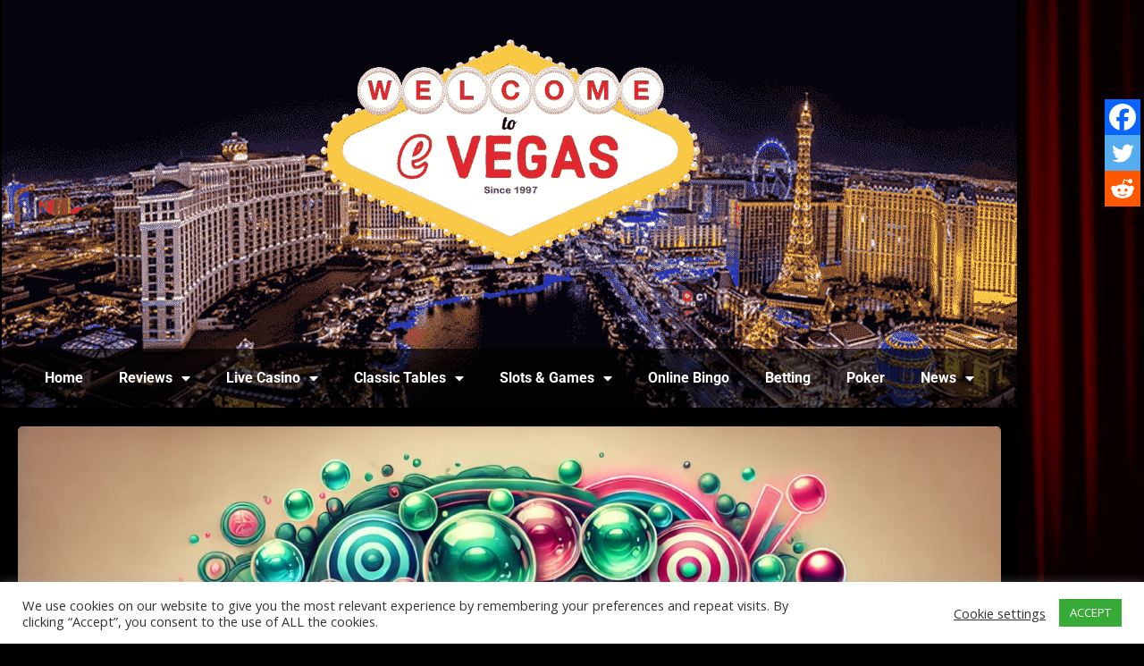

--- FILE ---
content_type: text/html; charset=UTF-8
request_url: https://www.e-vegas.com/double-bubble-slots/
body_size: 30634
content:
<!DOCTYPE html>
<html lang="en-GB">
<head>
<meta charset="UTF-8">
<meta name="viewport" content="width=device-width, initial-scale=1.0, viewport-fit=cover" />		<meta name='robots' content='index, follow, max-image-preview:large, max-snippet:-1, max-video-preview:-1' />
<link rel="manifest" href="https://www.e-vegas.com/wp-json/push-notification/v2/pn-manifest-json"><!-- Google tag (gtag.js) consent mode dataLayer added by Site Kit -->
<script type="text/javascript" id="google_gtagjs-js-consent-mode-data-layer">
/* <![CDATA[ */
window.dataLayer = window.dataLayer || [];function gtag(){dataLayer.push(arguments);}
gtag('consent', 'default', {"ad_personalization":"denied","ad_storage":"denied","ad_user_data":"denied","analytics_storage":"denied","functionality_storage":"denied","security_storage":"denied","personalization_storage":"denied","region":["AT","BE","BG","CH","CY","CZ","DE","DK","EE","ES","FI","FR","GB","GR","HR","HU","IE","IS","IT","LI","LT","LU","LV","MT","NL","NO","PL","PT","RO","SE","SI","SK"],"wait_for_update":500});
window._googlesitekitConsentCategoryMap = {"statistics":["analytics_storage"],"marketing":["ad_storage","ad_user_data","ad_personalization"],"functional":["functionality_storage","security_storage"],"preferences":["personalization_storage"]};
window._googlesitekitConsents = {"ad_personalization":"denied","ad_storage":"denied","ad_user_data":"denied","analytics_storage":"denied","functionality_storage":"denied","security_storage":"denied","personalization_storage":"denied","region":["AT","BE","BG","CH","CY","CZ","DE","DK","EE","ES","FI","FR","GB","GR","HR","HU","IE","IS","IT","LI","LT","LU","LV","MT","NL","NO","PL","PT","RO","SE","SI","SK"],"wait_for_update":500};
/* ]]> */
</script>
<!-- End Google tag (gtag.js) consent mode dataLayer added by Site Kit -->
<!-- This site is optimized with the Yoast SEO plugin v26.8 - https://yoast.com/product/yoast-seo-wordpress/ -->
<title>Where to Play Double Bubble Slots Online? Double Bubble Bingo!</title>
<meta name="description" content="Discover the Best Places to Play Double Bubble Slots Online! Get ready for bubbly fun and exciting wins with this popular slot game. Explore top-notch casinos and websites offering Double Bubble slots, and dive into a world of entertainment and rewards. Don&#039;t miss out on the chance to spin and win with this thrilling game." />
<link rel="canonical" href="https://www.e-vegas.com/double-bubble-slots/" />
<meta property="og:locale" content="en_GB" />
<meta property="og:type" content="article" />
<meta property="og:title" content="Where to Play Double Bubble Slots Online? Double Bubble Bingo!" />
<meta property="og:description" content="Discover the Best Places to Play Double Bubble Slots Online! Get ready for bubbly fun and exciting wins with this popular slot game. Explore top-notch casinos and websites offering Double Bubble slots, and dive into a world of entertainment and rewards. Don&#039;t miss out on the chance to spin and win with this thrilling game." />
<meta property="og:url" content="https://www.e-vegas.com/double-bubble-slots/" />
<meta property="og:site_name" content="E-Vegas.com" />
<meta property="article:published_time" content="2022-11-28T03:10:18+00:00" />
<meta property="article:modified_time" content="2024-11-25T21:55:27+00:00" />
<meta property="og:image" content="https://www.e-vegas.com/wp-content/uploads/2022/11/DALL·E-2024-11-25-21.51.00-An-oblong-image-designed-for-an-online-slot-game-theme-featuring-vibrant-bubbles-retro-Seafoam-Green-and-Neon-Pink-tones.-The-background-should-evok.webp" />
<meta property="og:image:width" content="1792" />
<meta property="og:image:height" content="1024" />
<meta property="og:image:type" content="image/webp" />
<meta name="author" content="John" />
<meta name="twitter:card" content="summary_large_image" />
<meta name="twitter:label1" content="Written by" />
<meta name="twitter:data1" content="John" />
<meta name="twitter:label2" content="Estimated reading time" />
<meta name="twitter:data2" content="13 minutes" />
<script type="application/ld+json" class="yoast-schema-graph">{"@context":"https://schema.org","@graph":[{"@type":"Article","@id":"https://www.e-vegas.com/double-bubble-slots/#article","isPartOf":{"@id":"https://www.e-vegas.com/double-bubble-slots/"},"author":{"name":"John","@id":"https://www.e-vegas.com/#/schema/person/a6785ae5c1b57abe2512063e420cedec"},"headline":"Top Games: Where to Play Double Bubble Slot Games Online?","datePublished":"2022-11-28T03:10:18+00:00","dateModified":"2024-11-25T21:55:27+00:00","mainEntityOfPage":{"@id":"https://www.e-vegas.com/double-bubble-slots/"},"wordCount":1728,"publisher":{"@id":"https://www.e-vegas.com/#organization"},"image":{"@id":"https://www.e-vegas.com/double-bubble-slots/#primaryimage"},"thumbnailUrl":"https://www.e-vegas.com/wp-content/uploads/2022/11/DALL·E-2024-11-25-21.51.00-An-oblong-image-designed-for-an-online-slot-game-theme-featuring-vibrant-bubbles-retro-Seafoam-Green-and-Neon-Pink-tones.-The-background-should-evok.webp","articleSection":["Slot Reviews","Top Games"],"inLanguage":"en-GB"},{"@type":"WebPage","@id":"https://www.e-vegas.com/double-bubble-slots/","url":"https://www.e-vegas.com/double-bubble-slots/","name":"Where to Play Double Bubble Slots Online? Double Bubble Bingo!","isPartOf":{"@id":"https://www.e-vegas.com/#website"},"primaryImageOfPage":{"@id":"https://www.e-vegas.com/double-bubble-slots/#primaryimage"},"image":{"@id":"https://www.e-vegas.com/double-bubble-slots/#primaryimage"},"thumbnailUrl":"https://www.e-vegas.com/wp-content/uploads/2022/11/DALL·E-2024-11-25-21.51.00-An-oblong-image-designed-for-an-online-slot-game-theme-featuring-vibrant-bubbles-retro-Seafoam-Green-and-Neon-Pink-tones.-The-background-should-evok.webp","datePublished":"2022-11-28T03:10:18+00:00","dateModified":"2024-11-25T21:55:27+00:00","description":"Discover the Best Places to Play Double Bubble Slots Online! Get ready for bubbly fun and exciting wins with this popular slot game. Explore top-notch casinos and websites offering Double Bubble slots, and dive into a world of entertainment and rewards. Don't miss out on the chance to spin and win with this thrilling game.","breadcrumb":{"@id":"https://www.e-vegas.com/double-bubble-slots/#breadcrumb"},"inLanguage":"en-GB","potentialAction":[{"@type":"ReadAction","target":["https://www.e-vegas.com/double-bubble-slots/"]}]},{"@type":"ImageObject","inLanguage":"en-GB","@id":"https://www.e-vegas.com/double-bubble-slots/#primaryimage","url":"https://www.e-vegas.com/wp-content/uploads/2022/11/DALL·E-2024-11-25-21.51.00-An-oblong-image-designed-for-an-online-slot-game-theme-featuring-vibrant-bubbles-retro-Seafoam-Green-and-Neon-Pink-tones.-The-background-should-evok.webp","contentUrl":"https://www.e-vegas.com/wp-content/uploads/2022/11/DALL·E-2024-11-25-21.51.00-An-oblong-image-designed-for-an-online-slot-game-theme-featuring-vibrant-bubbles-retro-Seafoam-Green-and-Neon-Pink-tones.-The-background-should-evok.webp","width":1792,"height":1024,"caption":"An oblong image designed for an online slot game theme featuring vibrant bubbles, retro Seafoam Green, and Neon Pink tones. The background should evok"},{"@type":"BreadcrumbList","@id":"https://www.e-vegas.com/double-bubble-slots/#breadcrumb","itemListElement":[{"@type":"ListItem","position":1,"name":"Home","item":"https://www.e-vegas.com/"},{"@type":"ListItem","position":2,"name":"Top Games: Where to Play Double Bubble Slot Games Online?"}]},{"@type":"WebSite","@id":"https://www.e-vegas.com/#website","url":"https://www.e-vegas.com/","name":"E-Vegas.com","description":"The Online Casino Strip","publisher":{"@id":"https://www.e-vegas.com/#organization"},"potentialAction":[{"@type":"SearchAction","target":{"@type":"EntryPoint","urlTemplate":"https://www.e-vegas.com/?s={search_term_string}"},"query-input":{"@type":"PropertyValueSpecification","valueRequired":true,"valueName":"search_term_string"}}],"inLanguage":"en-GB"},{"@type":"Organization","@id":"https://www.e-vegas.com/#organization","name":"E Vegas","url":"https://www.e-vegas.com/","logo":{"@type":"ImageObject","inLanguage":"en-GB","@id":"https://www.e-vegas.com/#/schema/logo/image/","url":"https://www.e-vegas.com/wp-content/uploads/2021/01/seo-logo.png","contentUrl":"https://www.e-vegas.com/wp-content/uploads/2021/01/seo-logo.png","width":200,"height":125,"caption":"E Vegas"},"image":{"@id":"https://www.e-vegas.com/#/schema/logo/image/"}},{"@type":"Person","@id":"https://www.e-vegas.com/#/schema/person/a6785ae5c1b57abe2512063e420cedec","name":"John","pronouns":"Mr","image":{"@type":"ImageObject","inLanguage":"en-GB","@id":"https://www.e-vegas.com/#/schema/person/image/","url":"https://secure.gravatar.com/avatar/856227c51f1b25a722cefef588d69199babdc127ac48903959dc194b14e56962?s=96&r=r","contentUrl":"https://secure.gravatar.com/avatar/856227c51f1b25a722cefef588d69199babdc127ac48903959dc194b14e56962?s=96&r=r","caption":"John"},"description":"John E. Vegas is a trailblazing online gambling expert and the first visionary to bring the excitement of Las Vegas casinos to the world via the internet. In 1997, John pioneered the development of the first online casino, forever changing the way people experience gambling. His groundbreaking work helped lay the foundation for the multi-billion-dollar online gaming industry we know today. With over two decades of experience in both the traditional and digital gambling realms, John is widely recognized as a thought leader in the field. His deep knowledge of Las Vegas' gaming landscape, combined with his passion for technological innovation, has made him a sought-after expert, consultant, and speaker. Through his writings, John shares valuable insights on the evolution of online gambling, the rise of digital casinos, and the future of the gaming industry. When he’s not writing or consulting, John enjoys exploring new gaming technologies, keeping an eye on emerging trends, and offering his expert commentary on the latest developments in the world of online gaming and Las Vegas entertainment.","sameAs":["https://www.e-vegas.com"],"url":"https://www.e-vegas.com/author/mid390/"}]}</script>
<!-- / Yoast SEO plugin. -->
<link rel='dns-prefetch' href='//www.googletagmanager.com' />
<link rel='dns-prefetch' href='//fonts.googleapis.com' />
<link rel='dns-prefetch' href='//pagead2.googlesyndication.com' />
<link rel="alternate" type="application/rss+xml" title="E-Vegas.com &raquo; Feed" href="https://www.e-vegas.com/feed/" />
<link rel="alternate" type="application/rss+xml" title="E-Vegas.com &raquo; Comments Feed" href="https://www.e-vegas.com/comments/feed/" />
<link rel="alternate" title="oEmbed (JSON)" type="application/json+oembed" href="https://www.e-vegas.com/wp-json/oembed/1.0/embed?url=https%3A%2F%2Fwww.e-vegas.com%2Fdouble-bubble-slots%2F" />
<link rel="alternate" title="oEmbed (XML)" type="text/xml+oembed" href="https://www.e-vegas.com/wp-json/oembed/1.0/embed?url=https%3A%2F%2Fwww.e-vegas.com%2Fdouble-bubble-slots%2F&#038;format=xml" />
<style id='wp-img-auto-sizes-contain-inline-css' type='text/css'>
img:is([sizes=auto i],[sizes^="auto," i]){contain-intrinsic-size:3000px 1500px}
/*# sourceURL=wp-img-auto-sizes-contain-inline-css */
</style>
<style id='classic-theme-styles-inline-css' type='text/css'>
/*! This file is auto-generated */
.wp-block-button__link{color:#fff;background-color:#32373c;border-radius:9999px;box-shadow:none;text-decoration:none;padding:calc(.667em + 2px) calc(1.333em + 2px);font-size:1.125em}.wp-block-file__button{background:#32373c;color:#fff;text-decoration:none}
/*# sourceURL=/wp-includes/css/classic-themes.min.css */
</style>
<style id='global-styles-inline-css' type='text/css'>
:root{--wp--preset--aspect-ratio--square: 1;--wp--preset--aspect-ratio--4-3: 4/3;--wp--preset--aspect-ratio--3-4: 3/4;--wp--preset--aspect-ratio--3-2: 3/2;--wp--preset--aspect-ratio--2-3: 2/3;--wp--preset--aspect-ratio--16-9: 16/9;--wp--preset--aspect-ratio--9-16: 9/16;--wp--preset--color--black: #000000;--wp--preset--color--cyan-bluish-gray: #abb8c3;--wp--preset--color--white: #ffffff;--wp--preset--color--pale-pink: #f78da7;--wp--preset--color--vivid-red: #cf2e2e;--wp--preset--color--luminous-vivid-orange: #ff6900;--wp--preset--color--luminous-vivid-amber: #fcb900;--wp--preset--color--light-green-cyan: #7bdcb5;--wp--preset--color--vivid-green-cyan: #00d084;--wp--preset--color--pale-cyan-blue: #8ed1fc;--wp--preset--color--vivid-cyan-blue: #0693e3;--wp--preset--color--vivid-purple: #9b51e0;--wp--preset--gradient--vivid-cyan-blue-to-vivid-purple: linear-gradient(135deg,rgb(6,147,227) 0%,rgb(155,81,224) 100%);--wp--preset--gradient--light-green-cyan-to-vivid-green-cyan: linear-gradient(135deg,rgb(122,220,180) 0%,rgb(0,208,130) 100%);--wp--preset--gradient--luminous-vivid-amber-to-luminous-vivid-orange: linear-gradient(135deg,rgb(252,185,0) 0%,rgb(255,105,0) 100%);--wp--preset--gradient--luminous-vivid-orange-to-vivid-red: linear-gradient(135deg,rgb(255,105,0) 0%,rgb(207,46,46) 100%);--wp--preset--gradient--very-light-gray-to-cyan-bluish-gray: linear-gradient(135deg,rgb(238,238,238) 0%,rgb(169,184,195) 100%);--wp--preset--gradient--cool-to-warm-spectrum: linear-gradient(135deg,rgb(74,234,220) 0%,rgb(151,120,209) 20%,rgb(207,42,186) 40%,rgb(238,44,130) 60%,rgb(251,105,98) 80%,rgb(254,248,76) 100%);--wp--preset--gradient--blush-light-purple: linear-gradient(135deg,rgb(255,206,236) 0%,rgb(152,150,240) 100%);--wp--preset--gradient--blush-bordeaux: linear-gradient(135deg,rgb(254,205,165) 0%,rgb(254,45,45) 50%,rgb(107,0,62) 100%);--wp--preset--gradient--luminous-dusk: linear-gradient(135deg,rgb(255,203,112) 0%,rgb(199,81,192) 50%,rgb(65,88,208) 100%);--wp--preset--gradient--pale-ocean: linear-gradient(135deg,rgb(255,245,203) 0%,rgb(182,227,212) 50%,rgb(51,167,181) 100%);--wp--preset--gradient--electric-grass: linear-gradient(135deg,rgb(202,248,128) 0%,rgb(113,206,126) 100%);--wp--preset--gradient--midnight: linear-gradient(135deg,rgb(2,3,129) 0%,rgb(40,116,252) 100%);--wp--preset--font-size--small: 13px;--wp--preset--font-size--medium: 20px;--wp--preset--font-size--large: 36px;--wp--preset--font-size--x-large: 42px;--wp--preset--spacing--20: 0.44rem;--wp--preset--spacing--30: 0.67rem;--wp--preset--spacing--40: 1rem;--wp--preset--spacing--50: 1.5rem;--wp--preset--spacing--60: 2.25rem;--wp--preset--spacing--70: 3.38rem;--wp--preset--spacing--80: 5.06rem;--wp--preset--shadow--natural: 6px 6px 9px rgba(0, 0, 0, 0.2);--wp--preset--shadow--deep: 12px 12px 50px rgba(0, 0, 0, 0.4);--wp--preset--shadow--sharp: 6px 6px 0px rgba(0, 0, 0, 0.2);--wp--preset--shadow--outlined: 6px 6px 0px -3px rgb(255, 255, 255), 6px 6px rgb(0, 0, 0);--wp--preset--shadow--crisp: 6px 6px 0px rgb(0, 0, 0);}:where(.is-layout-flex){gap: 0.5em;}:where(.is-layout-grid){gap: 0.5em;}body .is-layout-flex{display: flex;}.is-layout-flex{flex-wrap: wrap;align-items: center;}.is-layout-flex > :is(*, div){margin: 0;}body .is-layout-grid{display: grid;}.is-layout-grid > :is(*, div){margin: 0;}:where(.wp-block-columns.is-layout-flex){gap: 2em;}:where(.wp-block-columns.is-layout-grid){gap: 2em;}:where(.wp-block-post-template.is-layout-flex){gap: 1.25em;}:where(.wp-block-post-template.is-layout-grid){gap: 1.25em;}.has-black-color{color: var(--wp--preset--color--black) !important;}.has-cyan-bluish-gray-color{color: var(--wp--preset--color--cyan-bluish-gray) !important;}.has-white-color{color: var(--wp--preset--color--white) !important;}.has-pale-pink-color{color: var(--wp--preset--color--pale-pink) !important;}.has-vivid-red-color{color: var(--wp--preset--color--vivid-red) !important;}.has-luminous-vivid-orange-color{color: var(--wp--preset--color--luminous-vivid-orange) !important;}.has-luminous-vivid-amber-color{color: var(--wp--preset--color--luminous-vivid-amber) !important;}.has-light-green-cyan-color{color: var(--wp--preset--color--light-green-cyan) !important;}.has-vivid-green-cyan-color{color: var(--wp--preset--color--vivid-green-cyan) !important;}.has-pale-cyan-blue-color{color: var(--wp--preset--color--pale-cyan-blue) !important;}.has-vivid-cyan-blue-color{color: var(--wp--preset--color--vivid-cyan-blue) !important;}.has-vivid-purple-color{color: var(--wp--preset--color--vivid-purple) !important;}.has-black-background-color{background-color: var(--wp--preset--color--black) !important;}.has-cyan-bluish-gray-background-color{background-color: var(--wp--preset--color--cyan-bluish-gray) !important;}.has-white-background-color{background-color: var(--wp--preset--color--white) !important;}.has-pale-pink-background-color{background-color: var(--wp--preset--color--pale-pink) !important;}.has-vivid-red-background-color{background-color: var(--wp--preset--color--vivid-red) !important;}.has-luminous-vivid-orange-background-color{background-color: var(--wp--preset--color--luminous-vivid-orange) !important;}.has-luminous-vivid-amber-background-color{background-color: var(--wp--preset--color--luminous-vivid-amber) !important;}.has-light-green-cyan-background-color{background-color: var(--wp--preset--color--light-green-cyan) !important;}.has-vivid-green-cyan-background-color{background-color: var(--wp--preset--color--vivid-green-cyan) !important;}.has-pale-cyan-blue-background-color{background-color: var(--wp--preset--color--pale-cyan-blue) !important;}.has-vivid-cyan-blue-background-color{background-color: var(--wp--preset--color--vivid-cyan-blue) !important;}.has-vivid-purple-background-color{background-color: var(--wp--preset--color--vivid-purple) !important;}.has-black-border-color{border-color: var(--wp--preset--color--black) !important;}.has-cyan-bluish-gray-border-color{border-color: var(--wp--preset--color--cyan-bluish-gray) !important;}.has-white-border-color{border-color: var(--wp--preset--color--white) !important;}.has-pale-pink-border-color{border-color: var(--wp--preset--color--pale-pink) !important;}.has-vivid-red-border-color{border-color: var(--wp--preset--color--vivid-red) !important;}.has-luminous-vivid-orange-border-color{border-color: var(--wp--preset--color--luminous-vivid-orange) !important;}.has-luminous-vivid-amber-border-color{border-color: var(--wp--preset--color--luminous-vivid-amber) !important;}.has-light-green-cyan-border-color{border-color: var(--wp--preset--color--light-green-cyan) !important;}.has-vivid-green-cyan-border-color{border-color: var(--wp--preset--color--vivid-green-cyan) !important;}.has-pale-cyan-blue-border-color{border-color: var(--wp--preset--color--pale-cyan-blue) !important;}.has-vivid-cyan-blue-border-color{border-color: var(--wp--preset--color--vivid-cyan-blue) !important;}.has-vivid-purple-border-color{border-color: var(--wp--preset--color--vivid-purple) !important;}.has-vivid-cyan-blue-to-vivid-purple-gradient-background{background: var(--wp--preset--gradient--vivid-cyan-blue-to-vivid-purple) !important;}.has-light-green-cyan-to-vivid-green-cyan-gradient-background{background: var(--wp--preset--gradient--light-green-cyan-to-vivid-green-cyan) !important;}.has-luminous-vivid-amber-to-luminous-vivid-orange-gradient-background{background: var(--wp--preset--gradient--luminous-vivid-amber-to-luminous-vivid-orange) !important;}.has-luminous-vivid-orange-to-vivid-red-gradient-background{background: var(--wp--preset--gradient--luminous-vivid-orange-to-vivid-red) !important;}.has-very-light-gray-to-cyan-bluish-gray-gradient-background{background: var(--wp--preset--gradient--very-light-gray-to-cyan-bluish-gray) !important;}.has-cool-to-warm-spectrum-gradient-background{background: var(--wp--preset--gradient--cool-to-warm-spectrum) !important;}.has-blush-light-purple-gradient-background{background: var(--wp--preset--gradient--blush-light-purple) !important;}.has-blush-bordeaux-gradient-background{background: var(--wp--preset--gradient--blush-bordeaux) !important;}.has-luminous-dusk-gradient-background{background: var(--wp--preset--gradient--luminous-dusk) !important;}.has-pale-ocean-gradient-background{background: var(--wp--preset--gradient--pale-ocean) !important;}.has-electric-grass-gradient-background{background: var(--wp--preset--gradient--electric-grass) !important;}.has-midnight-gradient-background{background: var(--wp--preset--gradient--midnight) !important;}.has-small-font-size{font-size: var(--wp--preset--font-size--small) !important;}.has-medium-font-size{font-size: var(--wp--preset--font-size--medium) !important;}.has-large-font-size{font-size: var(--wp--preset--font-size--large) !important;}.has-x-large-font-size{font-size: var(--wp--preset--font-size--x-large) !important;}
:where(.wp-block-post-template.is-layout-flex){gap: 1.25em;}:where(.wp-block-post-template.is-layout-grid){gap: 1.25em;}
:where(.wp-block-term-template.is-layout-flex){gap: 1.25em;}:where(.wp-block-term-template.is-layout-grid){gap: 1.25em;}
:where(.wp-block-columns.is-layout-flex){gap: 2em;}:where(.wp-block-columns.is-layout-grid){gap: 2em;}
:root :where(.wp-block-pullquote){font-size: 1.5em;line-height: 1.6;}
/*# sourceURL=global-styles-inline-css */
</style>
<!-- <link rel='stylesheet' id='dashicons-css' href='https://www.e-vegas.com/wp-includes/css/dashicons.min.css?ver=6.9' type='text/css' media='all' /> -->
<!-- <link rel='stylesheet' id='admin-bar-css' href='https://www.e-vegas.com/wp-includes/css/admin-bar.min.css?ver=6.9' type='text/css' media='all' /> -->
<link rel="stylesheet" type="text/css" href="//www.e-vegas.com/wp-content/cache/wpfc-minified/qac6gz3z/407o1.css" media="all"/>
<style id='admin-bar-inline-css' type='text/css'>
/* Hide CanvasJS credits for P404 charts specifically */
#p404RedirectChart .canvasjs-chart-credit {
display: none !important;
}
#p404RedirectChart canvas {
border-radius: 6px;
}
.p404-redirect-adminbar-weekly-title {
font-weight: bold;
font-size: 14px;
color: #fff;
margin-bottom: 6px;
}
#wpadminbar #wp-admin-bar-p404_free_top_button .ab-icon:before {
content: "\f103";
color: #dc3545;
top: 3px;
}
#wp-admin-bar-p404_free_top_button .ab-item {
min-width: 80px !important;
padding: 0px !important;
}
/* Ensure proper positioning and z-index for P404 dropdown */
.p404-redirect-adminbar-dropdown-wrap { 
min-width: 0; 
padding: 0;
position: static !important;
}
#wpadminbar #wp-admin-bar-p404_free_top_button_dropdown {
position: static !important;
}
#wpadminbar #wp-admin-bar-p404_free_top_button_dropdown .ab-item {
padding: 0 !important;
margin: 0 !important;
}
.p404-redirect-dropdown-container {
min-width: 340px;
padding: 18px 18px 12px 18px;
background: #23282d !important;
color: #fff;
border-radius: 12px;
box-shadow: 0 8px 32px rgba(0,0,0,0.25);
margin-top: 10px;
position: relative !important;
z-index: 999999 !important;
display: block !important;
border: 1px solid #444;
}
/* Ensure P404 dropdown appears on hover */
#wpadminbar #wp-admin-bar-p404_free_top_button .p404-redirect-dropdown-container { 
display: none !important;
}
#wpadminbar #wp-admin-bar-p404_free_top_button:hover .p404-redirect-dropdown-container { 
display: block !important;
}
#wpadminbar #wp-admin-bar-p404_free_top_button:hover #wp-admin-bar-p404_free_top_button_dropdown .p404-redirect-dropdown-container {
display: block !important;
}
.p404-redirect-card {
background: #2c3338;
border-radius: 8px;
padding: 18px 18px 12px 18px;
box-shadow: 0 2px 8px rgba(0,0,0,0.07);
display: flex;
flex-direction: column;
align-items: flex-start;
border: 1px solid #444;
}
.p404-redirect-btn {
display: inline-block;
background: #dc3545;
color: #fff !important;
font-weight: bold;
padding: 5px 22px;
border-radius: 8px;
text-decoration: none;
font-size: 17px;
transition: background 0.2s, box-shadow 0.2s;
margin-top: 8px;
box-shadow: 0 2px 8px rgba(220,53,69,0.15);
text-align: center;
line-height: 1.6;
}
.p404-redirect-btn:hover {
background: #c82333;
color: #fff !important;
box-shadow: 0 4px 16px rgba(220,53,69,0.25);
}
/* Prevent conflicts with other admin bar dropdowns */
#wpadminbar .ab-top-menu > li:hover > .ab-item,
#wpadminbar .ab-top-menu > li.hover > .ab-item {
z-index: auto;
}
#wpadminbar #wp-admin-bar-p404_free_top_button:hover > .ab-item {
z-index: 999998 !important;
}
/*# sourceURL=admin-bar-inline-css */
</style>
<!-- <link rel='stylesheet' id='cookie-law-info-css' href='https://www.e-vegas.com/wp-content/plugins/cookie-law-info/legacy/public/css/cookie-law-info-public.css?ver=3.3.9.1' type='text/css' media='all' /> -->
<!-- <link rel='stylesheet' id='cookie-law-info-gdpr-css' href='https://www.e-vegas.com/wp-content/plugins/cookie-law-info/legacy/public/css/cookie-law-info-gdpr.css?ver=3.3.9.1' type='text/css' media='all' /> -->
<!-- <link rel='stylesheet' id='sbttb-fonts-css' href='https://www.e-vegas.com/wp-content/plugins/smooth-back-to-top-button/assets/css/sbttb-fonts.css?ver=1.2' type='text/css' media='all' /> -->
<!-- <link rel='stylesheet' id='sbttb-style-css' href='https://www.e-vegas.com/wp-content/plugins/smooth-back-to-top-button/assets/css/smooth-back-to-top-button.css?ver=1.2' type='text/css' media='all' /> -->
<!-- <link rel='stylesheet' id='blackoot-css' href='https://www.e-vegas.com/wp-content/themes/blackoot-pro/css/blackoot.min.css?ver=6.9' type='text/css' media='all' /> -->
<link rel="stylesheet" type="text/css" href="//www.e-vegas.com/wp-content/cache/wpfc-minified/f40svgru/407o1.css" media="all"/>
<style id='blackoot-inline-css' type='text/css'>
#main-wrap.boxed{max-width:1240px}body,input[type="text"],input[type="password"],input[type="email"],input[type="tel"],input[type="number"],textarea,select,label,#breadcrumbs,#breadcrumbs a,.postmetadata span a,.postmetadata div a,.commentlist .commentmetadata a,.commentlist .comment .comment-body p,.commentlist .trackback .comment-body p,.commentlist .pingback .comment-body p{color:#ffffff}body,label,input[type="text"],input[type="password"],input[type="email"],input[type="tel"],input[type="number"],textarea,input[type="submit"],input[type="reset"],input[type="button"],#page-container > div,#page-container > p,#page-container > table,#page-container > form,#page-container > ul,#page-container > ol,#page-container > dl,#footer .container ul > *,#sidebar .textwidget,#sidebar p,#sidebar .widget_rss ul li,#footer p,#footer .widget_rss ul li,.dropcap,.button{font-family:'Open Sans';font-size:14px}body{background-image:url('https://www.e-vegas.com/wp-content/uploads/2020/12/background.png');background-color:#000000;background-size:cover;background-repeat:no-repeat;background-position:center center;background-attachment:fixed}#main-wrap,#nav-wrap.fixed{background-color:#000000;background-repeat:repeat;background-position:top left;background-attachment:scroll}h1,h2,h3,h4,h5,h6,h1.page-title,#page-container h1,#page-container h2,#page-container h3,#page-container h4,#page-container h5,#page-container h6,#page-container h1 a,#page-container h2 a,#page-container h3 a,#page-container h4 a,#page-container h5 a,#page-container h6 a,#page-container h1 a:visited,#page-container h2 a:visited,#page-container h3 a:visited,#page-container h4 a:visited,#page-container h5 a:visited,#page-container h6 a:visited,.flex-caption,.navbutton,.page_nav .page-numbers,.article_nav div,.comment-author,.commentmetadata,.comment .reply,.comments_nav div,#page-container.portfolio-page .filter li a,.testimonial-author{font-family:'Quicksand',Helvetica,Arial,Verdana,sans-serif}.tophead #searchform #s:focus,#icefit-mobile-menu ul li a:hover,.comment-reply-link:hover,.comment-reply-link:focus,input[type="text"]:focus,input[type="password"]:focus,input[type="email"]:focus,input[type="tel"]:focus,input[type="number"]:focus,textarea:focus,input[type="submit"],input[type="reset"],input[type="button"],.tagcloud a:hover,.tagcloud a:focus,.button,ul.tabs li a.active,ul.tabs li a:hover,.toggle p.trigger:hover,.accordions .accordion p.trigger:hover,#page-container.portfolio-page .filter li.current a,#page-container.portfolio-page .filter li:hover a,.caroufredsel-wrap > a:hover,.navbutton a:hover,.navbutton a:focus,.page_nav a:hover,.page_nav .page-numbers.current,.postmetadata span:hover,.meta-category a:hover,.meta-category a:focus,.meta-tags a:hover,.meta-tags a:focus,#page-container .paged_nav a:hover,#page-container .paged_nav a:focus{background-color:#b99128}#navbar .current-menu-item,#navbar ul li:hover,#navbar ul li:focus{border-bottom-color:#b99128}a,a:visited,#page-container h1 a,#page-container h2 a,#page-container h3 a,#page-container h4 a,#page-container h5 a,#page-container h6 a,#page-container h2.entry-title a:hover,#sidebar > li > * a:hover,#footer .widget a:hover,#footer .widget a:focus,.postmetadata span i,.envelope i,.sub-footer-right .menu li a:hover,.sub-footer-right .menu li a:focus,.blogpost-desc a:hover h3{color:#b99128}ul.tabs-content{border-top-color:#b99128}.portfolio-desc,.cta-button a{border-bottom-color:#b99128}.cta{border-left-color:#b99128}.tophead p{font-size:10px}#logo{text-align:center; float:none; max-width:100%}#header{padding-top:40px;padding-bottom:40px}#logo .site-title{font-family:'Quicksand';color:#cccccc;font-size:45px}h1,h1 a,h1 a:visited{font-size:21px;color:#cccccc}h2,h2 a,h2 a:visited{font-size:18px;color:#cccccc}h3,h3 a,h3 a:visited{font-size:16px;color:#cccccc}h4,h4 a,h4 a:visited{font-size:14px;color:#cccccc}h5,h5 a,h5 a:visited{font-size:13px;color:#cccccc}h6,h6 a,h6 a:visited{font-size:12px;color:#cccccc}#page-title h1{font-size:30px;color:#cccccc}#page-container h2.entry-title,#page-container h2.entry-title a,#page-container h2.entry-title a:visited{font-size:24px;color:#cccccc}#navbar,#icefit-mobile-menu ul li a{font-family:'Quicksand',Helvetica,Arial,Verdana,sans-serif;text-transform:uppercase}#navbar *{font-size:12px}#navbar ul li a,#navbar ul li a:visited{color:#cccccc}#navbar ul:first-child > li:hover > a,#navbar ul:first-child > li:hover > a:visited,#navbar .current-menu-item a,#navbar .current-menu-item a:visited{color:#FFFFFF}#navbar ul li ul li{background:#222222}#navbar ul li:hover ul li a,#navbar ul li:hover ul li a:visited{color:#ffffff}#navbar .menu-item-has-children > a:after,#navbar .page_item_has_children > a:after{font-family:fontawesome;content:"\f0d7";line-height:100%;font-size:9px;color:#999;position:absolute;bottom:2px;left:50%;margin-left:-0.5em;-webkit-transition:all .5s;-moz-transition:all .5s;-o-transition:all .5s;transition:all .5s}#navbar .sub-menu .menu-item-has-children > a:after,#navbar .sub-menu .page_item_has_children > a:after{ content:"\f0da";  color:#999;  position:absolute;  bottom:14px;  left:initial;  right:1em}#sidebar .widget-title{font-family:'Quicksand',Helvetica,Arial,Verdana,sans-serif;font-size:16px;color:#cccccc;text-transform:uppercase}#sidebar li * a,#sidebar li * a:visited{color:#cccccc}#sidebar li * a:hover,#sidebar li * a:focus{color:#b99128}#footer{background:#111111;padding-top:0px;border-top:0px solid #333333}#footer .widget-title{font-family:'Quicksand',Helvetica,Arial,Verdana,sans-serif;font-size:16px;line-height:130%;color:#cccccc;text-transform:uppercase}#footer .container ul > *{color:#cccccc}#footer .container > ul > li.widget{margin-bottom:0px}#footer .widget{width:25%}#footer .widget a,#footer .widget a:visited{color:#cccccc}#sub-footer{background:#000000;font-size:11px}#sub-footer,.sub-footer-right .menu li a{color:#cccccc}
/*# sourceURL=blackoot-inline-css */
</style>
<!-- <link rel='stylesheet' id='font-awesome-css' href='https://www.e-vegas.com/wp-content/plugins/elementor/assets/lib/font-awesome/css/font-awesome.min.css?ver=4.7.0' type='text/css' media='all' /> -->
<link rel="stylesheet" type="text/css" href="//www.e-vegas.com/wp-content/cache/wpfc-minified/edhpvfz8/407o1.css" media="all"/>
<link rel='stylesheet' id='Quicksand-css' href='https://fonts.googleapis.com/css?family=Quicksand:300italic,400italic,700italic,300,400,700' type='text/css' media='all' />
<link rel='stylesheet' id='Open-Sans-css' href='https://fonts.googleapis.com/css?family=Open+Sans:300italic,400italic,700italic,300,400,700' type='text/css' media='all' />
<!-- <link rel='stylesheet' id='elementor-frontend-css' href='https://www.e-vegas.com/wp-content/plugins/elementor/assets/css/frontend.min.css?ver=3.34.2' type='text/css' media='all' /> -->
<!-- <link rel='stylesheet' id='widget-image-css' href='https://www.e-vegas.com/wp-content/plugins/elementor/assets/css/widget-image.min.css?ver=3.34.2' type='text/css' media='all' /> -->
<!-- <link rel='stylesheet' id='widget-nav-menu-css' href='https://www.e-vegas.com/wp-content/plugins/elementor-pro/assets/css/widget-nav-menu.min.css?ver=3.33.1' type='text/css' media='all' /> -->
<!-- <link rel='stylesheet' id='e-sticky-css' href='https://www.e-vegas.com/wp-content/plugins/elementor-pro/assets/css/modules/sticky.min.css?ver=3.33.1' type='text/css' media='all' /> -->
<!-- <link rel='stylesheet' id='widget-heading-css' href='https://www.e-vegas.com/wp-content/plugins/elementor/assets/css/widget-heading.min.css?ver=3.34.2' type='text/css' media='all' /> -->
<!-- <link rel='stylesheet' id='e-animation-lightSpeedIn-css' href='https://www.e-vegas.com/wp-content/plugins/elementor/assets/lib/animations/styles/lightSpeedIn.min.css?ver=3.34.2' type='text/css' media='all' /> -->
<!-- <link rel='stylesheet' id='widget-form-css' href='https://www.e-vegas.com/wp-content/plugins/elementor-pro/assets/css/widget-form.min.css?ver=3.33.1' type='text/css' media='all' /> -->
<!-- <link rel='stylesheet' id='elementor-icons-css' href='https://www.e-vegas.com/wp-content/plugins/elementor/assets/lib/eicons/css/elementor-icons.min.css?ver=5.46.0' type='text/css' media='all' /> -->
<link rel="stylesheet" type="text/css" href="//www.e-vegas.com/wp-content/cache/wpfc-minified/kcc2y5c9/407o1.css" media="all"/>
<link rel='stylesheet' id='elementor-post-6414-css' href='https://www.e-vegas.com/wp-content/uploads/elementor/css/post-6414.css?ver=1769171886' type='text/css' media='all' />
<!-- <link rel='stylesheet' id='e-animation-fadeIn-css' href='https://www.e-vegas.com/wp-content/plugins/elementor/assets/lib/animations/styles/fadeIn.min.css?ver=3.34.2' type='text/css' media='all' /> -->
<!-- <link rel='stylesheet' id='widget-posts-css' href='https://www.e-vegas.com/wp-content/plugins/elementor-pro/assets/css/widget-posts.min.css?ver=3.33.1' type='text/css' media='all' /> -->
<!-- <link rel='stylesheet' id='swiper-css' href='https://www.e-vegas.com/wp-content/plugins/elementor/assets/lib/swiper/v8/css/swiper.min.css?ver=8.4.5' type='text/css' media='all' /> -->
<!-- <link rel='stylesheet' id='e-swiper-css' href='https://www.e-vegas.com/wp-content/plugins/elementor/assets/css/conditionals/e-swiper.min.css?ver=3.34.2' type='text/css' media='all' /> -->
<link rel="stylesheet" type="text/css" href="//www.e-vegas.com/wp-content/cache/wpfc-minified/lbhpxtpt/409aj.css" media="all"/>
<link rel='stylesheet' id='elementor-post-56644-css' href='https://www.e-vegas.com/wp-content/uploads/elementor/css/post-56644.css?ver=1769233146' type='text/css' media='all' />
<link rel='stylesheet' id='elementor-post-6024-css' href='https://www.e-vegas.com/wp-content/uploads/elementor/css/post-6024.css?ver=1769171888' type='text/css' media='all' />
<link rel='stylesheet' id='elementor-post-6029-css' href='https://www.e-vegas.com/wp-content/uploads/elementor/css/post-6029.css?ver=1769171888' type='text/css' media='all' />
<link rel='stylesheet' id='elementor-post-6415-css' href='https://www.e-vegas.com/wp-content/uploads/elementor/css/post-6415.css?ver=1769171888' type='text/css' media='all' />
<!-- <link rel='stylesheet' id='heateor_sss_frontend_css-css' href='https://www.e-vegas.com/wp-content/plugins/sassy-social-share/public/css/sassy-social-share-public.css?ver=3.3.79' type='text/css' media='all' /> -->
<link rel="stylesheet" type="text/css" href="//www.e-vegas.com/wp-content/cache/wpfc-minified/fgc93t50/407o1.css" media="all"/>
<style id='heateor_sss_frontend_css-inline-css' type='text/css'>
.heateor_sss_button_instagram span.heateor_sss_svg,a.heateor_sss_instagram span.heateor_sss_svg{background:radial-gradient(circle at 30% 107%,#fdf497 0,#fdf497 5%,#fd5949 45%,#d6249f 60%,#285aeb 90%)}.heateor_sss_horizontal_sharing .heateor_sss_svg,.heateor_sss_standard_follow_icons_container .heateor_sss_svg{color:#fff;border-width:0px;border-style:solid;border-color:transparent}.heateor_sss_horizontal_sharing .heateorSssTCBackground{color:#666}.heateor_sss_horizontal_sharing span.heateor_sss_svg:hover,.heateor_sss_standard_follow_icons_container span.heateor_sss_svg:hover{border-color:transparent;}.heateor_sss_vertical_sharing span.heateor_sss_svg,.heateor_sss_floating_follow_icons_container span.heateor_sss_svg{color:#fff;border-width:0px;border-style:solid;border-color:transparent;}.heateor_sss_vertical_sharing .heateorSssTCBackground{color:#666;}.heateor_sss_vertical_sharing span.heateor_sss_svg:hover,.heateor_sss_floating_follow_icons_container span.heateor_sss_svg:hover{border-color:transparent;}@media screen and (max-width:783px) {.heateor_sss_vertical_sharing{display:none!important}}div.heateor_sss_mobile_footer{display:none;}@media screen and (max-width:783px){div.heateor_sss_bottom_sharing .heateorSssTCBackground{background-color:white}div.heateor_sss_bottom_sharing{width:100%!important;left:0!important;}div.heateor_sss_bottom_sharing a{width:33.333333333333% !important;}div.heateor_sss_bottom_sharing .heateor_sss_svg{width: 100% !important;}div.heateor_sss_bottom_sharing div.heateorSssTotalShareCount{font-size:1em!important;line-height:28px!important}div.heateor_sss_bottom_sharing div.heateorSssTotalShareText{font-size:.7em!important;line-height:0px!important}div.heateor_sss_mobile_footer{display:block;height:40px;}.heateor_sss_bottom_sharing{padding:0!important;display:block!important;width:auto!important;bottom:-2px!important;top: auto!important;}.heateor_sss_bottom_sharing .heateor_sss_square_count{line-height:inherit;}.heateor_sss_bottom_sharing .heateorSssSharingArrow{display:none;}.heateor_sss_bottom_sharing .heateorSssTCBackground{margin-right:1.1em!important}}
/*# sourceURL=heateor_sss_frontend_css-inline-css */
</style>
<!-- <link rel='stylesheet' id='tablepress-default-css' href='https://www.e-vegas.com/wp-content/tablepress-combined.min.css?ver=54' type='text/css' media='all' /> -->
<!-- <link rel='stylesheet' id='disabled-source-and-content-protection-css-css' href='https://www.e-vegas.com/wp-content/plugins/disabled-source-disabled-right-click-and-content-protection/includes/assets/css/style.css?ver=1.0.0' type='text/css' media='all' /> -->
<!-- <link rel='stylesheet' id='elementor-gf-local-roboto-css' href='https://www.e-vegas.com/wp-content/uploads/elementor/google-fonts/css/roboto.css?ver=1742581092' type='text/css' media='all' /> -->
<!-- <link rel='stylesheet' id='elementor-gf-local-robotoslab-css' href='https://www.e-vegas.com/wp-content/uploads/elementor/google-fonts/css/robotoslab.css?ver=1742581107' type='text/css' media='all' /> -->
<!-- <link rel='stylesheet' id='elementor-icons-shared-0-css' href='https://www.e-vegas.com/wp-content/plugins/elementor/assets/lib/font-awesome/css/fontawesome.min.css?ver=5.15.3' type='text/css' media='all' /> -->
<!-- <link rel='stylesheet' id='elementor-icons-fa-solid-css' href='https://www.e-vegas.com/wp-content/plugins/elementor/assets/lib/font-awesome/css/solid.min.css?ver=5.15.3' type='text/css' media='all' /> -->
<link rel="stylesheet" type="text/css" href="//www.e-vegas.com/wp-content/cache/wpfc-minified/quvdhusn/40809.css" media="all"/>
<script src='//www.e-vegas.com/wp-content/cache/wpfc-minified/eqghnm60/407o1.js' type="text/javascript"></script>
<!-- <script type="text/javascript" src="https://www.e-vegas.com/wp-includes/js/jquery/jquery.min.js?ver=3.7.1" id="jquery-core-js"></script> -->
<!-- <script type="text/javascript" src="https://www.e-vegas.com/wp-includes/js/jquery/jquery-migrate.min.js?ver=3.4.1" id="jquery-migrate-js"></script> -->
<script type="text/javascript" id="cookie-law-info-js-extra">
/* <![CDATA[ */
var Cli_Data = {"nn_cookie_ids":[],"cookielist":[],"non_necessary_cookies":[],"ccpaEnabled":"","ccpaRegionBased":"","ccpaBarEnabled":"","strictlyEnabled":["necessary","obligatoire"],"ccpaType":"gdpr","js_blocking":"1","custom_integration":"","triggerDomRefresh":"","secure_cookies":""};
var cli_cookiebar_settings = {"animate_speed_hide":"500","animate_speed_show":"500","background":"#FFF","border":"#b1a6a6c2","border_on":"","button_1_button_colour":"#37aa38","button_1_button_hover":"#2c882d","button_1_link_colour":"#fff","button_1_as_button":"1","button_1_new_win":"","button_2_button_colour":"#333","button_2_button_hover":"#292929","button_2_link_colour":"#444","button_2_as_button":"","button_2_hidebar":"","button_3_button_colour":"#ef0215","button_3_button_hover":"#bf0211","button_3_link_colour":"#fff","button_3_as_button":"1","button_3_new_win":"","button_4_button_colour":"#000","button_4_button_hover":"#000000","button_4_link_colour":"#333333","button_4_as_button":"","button_7_button_colour":"#61a229","button_7_button_hover":"#4e8221","button_7_link_colour":"#fff","button_7_as_button":"1","button_7_new_win":"","font_family":"inherit","header_fix":"","notify_animate_hide":"1","notify_animate_show":"","notify_div_id":"#cookie-law-info-bar","notify_position_horizontal":"right","notify_position_vertical":"bottom","scroll_close":"","scroll_close_reload":"","accept_close_reload":"","reject_close_reload":"","showagain_tab":"","showagain_background":"#fff","showagain_border":"#000","showagain_div_id":"#cookie-law-info-again","showagain_x_position":"100px","text":"#333333","show_once_yn":"","show_once":"10000","logging_on":"","as_popup":"","popup_overlay":"1","bar_heading_text":"","cookie_bar_as":"banner","popup_showagain_position":"bottom-right","widget_position":"left"};
var log_object = {"ajax_url":"https://www.e-vegas.com/wp-admin/admin-ajax.php"};
//# sourceURL=cookie-law-info-js-extra
/* ]]> */
</script>
<script src='//www.e-vegas.com/wp-content/cache/wpfc-minified/89jxb0mv/407o1.js' type="text/javascript"></script>
<!-- <script type="text/javascript" src="https://www.e-vegas.com/wp-content/plugins/cookie-law-info/legacy/public/js/cookie-law-info-public.js?ver=3.3.9.1" id="cookie-law-info-js"></script> -->
<!-- <script type="text/javascript" src="https://www.e-vegas.com/wp-content/themes/blackoot-pro/js/blackoot.min.js?ver=6.9" id="blackoot-js"></script> -->
<!-- Google tag (gtag.js) snippet added by Site Kit -->
<!-- Google Analytics snippet added by Site Kit -->
<script type="text/javascript" src="https://www.googletagmanager.com/gtag/js?id=G-9H3R1PK3MS" id="google_gtagjs-js" async></script>
<script type="text/javascript" id="google_gtagjs-js-after">
/* <![CDATA[ */
window.dataLayer = window.dataLayer || [];function gtag(){dataLayer.push(arguments);}
gtag("set","linker",{"domains":["www.e-vegas.com"]});
gtag("js", new Date());
gtag("set", "developer_id.dZTNiMT", true);
gtag("config", "G-9H3R1PK3MS", {"googlesitekit_post_type":"post"});
//# sourceURL=google_gtagjs-js-after
/* ]]> */
</script>
<link rel="https://api.w.org/" href="https://www.e-vegas.com/wp-json/" /><link rel="alternate" title="JSON" type="application/json" href="https://www.e-vegas.com/wp-json/wp/v2/posts/56644" /><link rel="EditURI" type="application/rsd+xml" title="RSD" href="https://www.e-vegas.com/xmlrpc.php?rsd" />
<link rel='shortlink' href='https://www.e-vegas.com/?p=56644' />
<style>
.notifyjs-bootstrap-base {
background-color: #F2DEDE !important;
border-color: #F2DEDE!important;
color: #B94A48!important;
}
</style><meta name="generator" content="Site Kit by Google 1.170.0" />
<style type="text/css">
.progress-wrap {
bottom: 50px;
height: 46px;
width: 46px;
border-radius: 46px;
background-color: #f43838;
box-shadow: inset 0 0 0 2px #cccccc;
}
.progress-wrap.btn-left-side {
left: 50px;
}
.progress-wrap.btn-right-side {
right: 50px;
}
.progress-wrap.btn-center {
inset-inline: 0;
margin-inline: auto;
}
.progress-wrap::after {
width: 46px;
height: 46px;
color: #f4f4f4;
font-size: 24px;
content: '\e911';
line-height: 46px;
}
.progress-wrap:hover::after {
color: #1f2029;
}
.progress-wrap svg.progress-circle path {
stroke: #1f2029;
stroke-width: 2px;
}
</style>
<script>
var ahrefs_analytics_script = document.createElement('script');
ahrefs_analytics_script.async = true;
ahrefs_analytics_script.src = 'https://analytics.ahrefs.com/analytics.js';
ahrefs_analytics_script.setAttribute('data-key', 'MC1NraPHKoJQ7ibBfK2YKQ');
document.getElementsByTagName('head')[0].appendChild(ahrefs_analytics_script);
</script>
<!-- Google AdSense meta tags added by Site Kit -->
<meta name="google-adsense-platform-account" content="ca-host-pub-2644536267352236">
<meta name="google-adsense-platform-domain" content="sitekit.withgoogle.com">
<!-- End Google AdSense meta tags added by Site Kit -->
<meta name="generator" content="Elementor 3.34.2; features: additional_custom_breakpoints; settings: css_print_method-external, google_font-enabled, font_display-auto">
<style>
.e-con.e-parent:nth-of-type(n+4):not(.e-lazyloaded):not(.e-no-lazyload),
.e-con.e-parent:nth-of-type(n+4):not(.e-lazyloaded):not(.e-no-lazyload) * {
background-image: none !important;
}
@media screen and (max-height: 1024px) {
.e-con.e-parent:nth-of-type(n+3):not(.e-lazyloaded):not(.e-no-lazyload),
.e-con.e-parent:nth-of-type(n+3):not(.e-lazyloaded):not(.e-no-lazyload) * {
background-image: none !important;
}
}
@media screen and (max-height: 640px) {
.e-con.e-parent:nth-of-type(n+2):not(.e-lazyloaded):not(.e-no-lazyload),
.e-con.e-parent:nth-of-type(n+2):not(.e-lazyloaded):not(.e-no-lazyload) * {
background-image: none !important;
}
}
</style>
<!-- Google AdSense snippet added by Site Kit -->
<script type="text/javascript" async="async" src="https://pagead2.googlesyndication.com/pagead/js/adsbygoogle.js?client=ca-pub-9443380112703321&amp;host=ca-host-pub-2644536267352236" crossorigin="anonymous"></script>
<!-- End Google AdSense snippet added by Site Kit -->
<link rel="icon" href="https://www.e-vegas.com/wp-content/uploads/2025/08/cropped-Adobe-Express-file-3-32x32.png" sizes="32x32" />
<link rel="icon" href="https://www.e-vegas.com/wp-content/uploads/2025/08/cropped-Adobe-Express-file-3-192x192.png" sizes="192x192" />
<link rel="apple-touch-icon" href="https://www.e-vegas.com/wp-content/uploads/2025/08/cropped-Adobe-Express-file-3-180x180.png" />
<meta name="msapplication-TileImage" content="https://www.e-vegas.com/wp-content/uploads/2025/08/cropped-Adobe-Express-file-3-270x270.png" />
<style type="text/css" id="wp-custom-css">
#nav-wrap {
border-bottom: 0px solid       rgba(255,255,255,.05);
}
#menu-sitemap	{
display: none;
}
a.ddh	{
color:#fff !important;
}
img.casino	{
border-radius:15px;
}
.elementor-widget-heading .elementor-heading-title[class*=elementor-size-]>a {
color: #000000;
}
#breadcrumbs {
text-align: center;
font-size: 14px;
font-weight: bold;
}
#breadcrumbs a:hover {
color: #FFD500;
}
strong {
font-weight: bold;
font-size: 16px;
}		</style>
</head>
<body class="wp-singular post-template-default single single-post postid-56644 single-format-standard wp-theme-blackoot-pro elementor-default elementor-template-full-width elementor-kit-6414 elementor-page elementor-page-56644 elementor-page-6415">
<header data-elementor-type="header" data-elementor-id="6024" class="elementor elementor-6024 elementor-location-header" data-elementor-post-type="elementor_library">
<section class="elementor-section elementor-top-section elementor-element elementor-element-0d1ce47 elementor-reverse-tablet elementor-reverse-mobile elementor-section-boxed elementor-section-height-default elementor-section-height-default" data-id="0d1ce47" data-element_type="section" data-settings="{&quot;background_background&quot;:&quot;classic&quot;}">
<div class="elementor-background-overlay"></div>
<div class="elementor-container elementor-column-gap-default">
<div class="elementor-column elementor-col-100 elementor-top-column elementor-element elementor-element-272af4c" data-id="272af4c" data-element_type="column" data-settings="{&quot;background_background&quot;:&quot;classic&quot;}">
<div class="elementor-widget-wrap elementor-element-populated">
<div class="elementor-background-overlay"></div>
<div class="elementor-element elementor-element-0cbb66c elementor-widget elementor-widget-image" data-id="0cbb66c" data-element_type="widget" data-widget_type="image.default">
<div class="elementor-widget-container">
<a href="https://www.e-vegas.com/">
<img src="https://www.e-vegas.com/wp-content/uploads/elementor/thumbs/e-vegas-header-optimised-qrtxtnvy8xz54pdhfyvjh0h6py223l2osn59c69ivk.png" title="e-vegas-header-optimised" alt="e-vegas-header-optimised" loading="lazy" />								</a>
</div>
</div>
</div>
</div>
</div>
</section>
<section class="elementor-section elementor-top-section elementor-element elementor-element-dd43663 elementor-section-boxed elementor-section-height-default elementor-section-height-default" data-id="dd43663" data-element_type="section" data-settings="{&quot;background_background&quot;:&quot;classic&quot;,&quot;sticky&quot;:&quot;top&quot;,&quot;animation&quot;:&quot;none&quot;,&quot;sticky_on&quot;:[&quot;desktop&quot;,&quot;tablet&quot;,&quot;mobile&quot;],&quot;sticky_offset&quot;:0,&quot;sticky_effects_offset&quot;:0,&quot;sticky_anchor_link_offset&quot;:0}">
<div class="elementor-container elementor-column-gap-default">
<div class="elementor-column elementor-col-100 elementor-top-column elementor-element elementor-element-1c0d178" data-id="1c0d178" data-element_type="column" data-settings="{&quot;background_background&quot;:&quot;classic&quot;}">
<div class="elementor-widget-wrap elementor-element-populated">
<div class="elementor-element elementor-element-8545e53 elementor-nav-menu__align-center elementor-nav-menu--stretch elementor-nav-menu__text-align-center elementor-nav-menu--dropdown-mobile elementor-nav-menu--toggle elementor-nav-menu--burger elementor-widget elementor-widget-nav-menu" data-id="8545e53" data-element_type="widget" data-settings="{&quot;full_width&quot;:&quot;stretch&quot;,&quot;_animation&quot;:&quot;none&quot;,&quot;layout&quot;:&quot;horizontal&quot;,&quot;submenu_icon&quot;:{&quot;value&quot;:&quot;&lt;i class=\&quot;fas fa-caret-down\&quot; aria-hidden=\&quot;true\&quot;&gt;&lt;\/i&gt;&quot;,&quot;library&quot;:&quot;fa-solid&quot;},&quot;toggle&quot;:&quot;burger&quot;}" data-widget_type="nav-menu.default">
<div class="elementor-widget-container">
<nav aria-label="Menu" class="elementor-nav-menu--main elementor-nav-menu__container elementor-nav-menu--layout-horizontal e--pointer-none">
<ul id="menu-1-8545e53" class="elementor-nav-menu"><li class="menu-item menu-item-type-post_type menu-item-object-page menu-item-home menu-item-34097"><a href="https://www.e-vegas.com/" class="elementor-item">Home</a></li><li class="menu-item menu-item-type-post_type menu-item-object-page menu-item-has-children menu-parent-item menu-item-70713"><a href="https://www.e-vegas.com/online-casino-reviews/" class="elementor-item">Reviews</a>
<ul class="sub-menu elementor-nav-menu--dropdown">
<li class="menu-item menu-item-type-post_type menu-item-object-page menu-item-61507"><a href="https://www.e-vegas.com/online-casino-reviews/top-uk-online-casinos/" class="elementor-sub-item">Top UK Online Casinos</a></li><li class="menu-item menu-item-type-custom menu-item-object-custom menu-item-68624"><a href="https://www.e-vegas.com/rainbow-riches-casino/" class="elementor-sub-item">Rainbow Riches Casino</a></li><li class="menu-item menu-item-type-custom menu-item-object-custom menu-item-74623"><a href="https://www.e-vegas.com/online-bingo/double-bubble-bingo/" class="elementor-sub-item">Double Bubble Bingo</a></li><li class="menu-item menu-item-type-custom menu-item-object-custom menu-item-68618"><a href="https://www.e-vegas.com/monopoly-casino/" class="elementor-sub-item">Monopoly Casino</a></li><li class="menu-item menu-item-type-post_type menu-item-object-page menu-item-73578"><a href="https://www.e-vegas.com/bally-casino/" class="elementor-sub-item">Bally Casino UK</a></li><li class="menu-item menu-item-type-custom menu-item-object-custom menu-item-68622"><a href="https://www.e-vegas.com/the-sun-vegas/" class="elementor-sub-item">The Sun Vegas</a></li><li class="menu-item menu-item-type-post_type menu-item-object-page menu-item-72451"><a href="https://www.e-vegas.com/online-casino-reviews/grand-ivy/" class="elementor-sub-item">The Grand Ivy</a></li><li class="menu-item menu-item-type-custom menu-item-object-custom menu-item-74625"><a href="https://www.e-vegas.com/online-bingo/the-sun-bingo/" class="elementor-sub-item">The Sun Bingo</a></li><li class="menu-item menu-item-type-custom menu-item-object-custom menu-item-68617"><a href="https://www.e-vegas.com/virgin-games-2/" class="elementor-sub-item">Virgin Games</a></li><li class="menu-item menu-item-type-post_type menu-item-object-page menu-item-72450"><a href="https://www.e-vegas.com/dream-vegas-casino/" class="elementor-sub-item">Dream Vegas</a></li><li class="menu-item menu-item-type-custom menu-item-object-custom menu-item-68623"><a href="https://www.e-vegas.com/gala-casino/" class="elementor-sub-item">Gala Casino</a></li><li class="menu-item menu-item-type-custom menu-item-object-custom menu-item-68626"><a href="https://www.e-vegas.com/jackpotjoy-review/" class="elementor-sub-item">Jackpotjoy</a></li><li class="menu-item menu-item-type-custom menu-item-object-custom menu-item-74624"><a href="https://www.e-vegas.com/online-bingo/foxy-bingo/" class="elementor-sub-item">Foxy Bingo</a></li><li class="menu-item menu-item-type-custom menu-item-object-custom menu-item-68625"><a href="https://www.e-vegas.com/gala-spins-casino/" class="elementor-sub-item">Gala Spins</a></li><li class="menu-item menu-item-type-custom menu-item-object-custom menu-item-68620"><a href="https://www.e-vegas.com/pokerstars/" class="elementor-sub-item">Pokerstars</a></li><li class="menu-item menu-item-type-post_type menu-item-object-page menu-item-80480"><a href="https://www.e-vegas.com/gala-bingo-review/" class="elementor-sub-item">Gala Bingo</a></li><li class="menu-item menu-item-type-post_type menu-item-object-page menu-item-72452"><a href="https://www.e-vegas.com/leo-vegas-casino/" class="elementor-sub-item">LeoVegas</a></li>
</ul>
</li><li class="menu-item menu-item-type-post_type menu-item-object-page menu-item-has-children menu-parent-item menu-item-34098"><a href="https://www.e-vegas.com/live-casino/" class="elementor-item">Live Casino</a>
<ul class="sub-menu elementor-nav-menu--dropdown">
<li class="menu-item menu-item-type-post_type menu-item-object-page menu-item-62333"><a href="https://www.e-vegas.com/live-casino/casino-live-game-shows/" class="elementor-sub-item">Live Game Shows</a></li><li class="menu-item menu-item-type-post_type menu-item-object-page menu-item-90005"><a href="https://www.e-vegas.com/live-casino/live-from-vegas/" class="elementor-sub-item">Live from Vegas</a></li><li class="menu-item menu-item-type-post_type menu-item-object-page menu-item-59812"><a href="https://www.e-vegas.com/live-casino/uk-live-blackjack/" class="elementor-sub-item">Live Blackjack</a></li><li class="menu-item menu-item-type-post_type menu-item-object-page menu-item-61961"><a href="https://www.e-vegas.com/live-casino/uk-live-baccarat/" class="elementor-sub-item">Live Baccarat</a></li><li class="menu-item menu-item-type-post_type menu-item-object-page menu-item-60138"><a href="https://www.e-vegas.com/live-casino/uk-live-roulette/" class="elementor-sub-item">Live Roulette</a></li><li class="menu-item menu-item-type-post_type menu-item-object-page menu-item-90075"><a href="https://www.e-vegas.com/live-casino/sic-bo/" class="elementor-sub-item">Live SIC-BO</a></li><li class="menu-item menu-item-type-post_type menu-item-object-page menu-item-90051"><a href="https://www.e-vegas.com/live-casino/uk-live-poker/" class="elementor-sub-item">Live Poker</a></li><li class="menu-item menu-item-type-post_type menu-item-object-page menu-item-90036"><a href="https://www.e-vegas.com/live-casino/uk-live-slots/" class="elementor-sub-item">Live Slots</a></li>
</ul>
</li><li class="menu-item menu-item-type-post_type menu-item-object-page menu-item-has-children menu-parent-item menu-item-34101"><a href="https://www.e-vegas.com/online-casino-table-games/" class="elementor-item">Classic Tables</a>
<ul class="sub-menu elementor-nav-menu--dropdown">
<li class="menu-item menu-item-type-custom menu-item-object-custom menu-item-76262"><a href="https://www.e-vegas.com/online-casino-table-games/blackjack/" class="elementor-sub-item">Blackjack</a></li><li class="menu-item menu-item-type-custom menu-item-object-custom menu-item-76296"><a href="https://www.e-vegas.com/online-casino-table-games/baccarat/" class="elementor-sub-item">Baccarat</a></li><li class="menu-item menu-item-type-custom menu-item-object-custom menu-item-76283"><a href="https://www.e-vegas.com/online-casino-table-games/roulette/" class="elementor-sub-item">Roulette</a></li><li class="menu-item menu-item-type-custom menu-item-object-custom menu-item-76311"><a href="https://www.e-vegas.com/online-casino-table-games/craps/" class="elementor-sub-item">Craps</a></li>
</ul>
</li><li class="menu-item menu-item-type-post_type menu-item-object-page menu-item-has-children menu-parent-item menu-item-34099"><a href="https://www.e-vegas.com/online-slots/" class="elementor-item">Slots &#038; Games</a>
<ul class="sub-menu elementor-nav-menu--dropdown">
<li class="menu-item menu-item-type-post_type menu-item-object-page menu-item-89775"><a href="https://www.e-vegas.com/online-slots/no-wagering/" class="elementor-sub-item">Zero Wagering Slots</a></li><li class="menu-item menu-item-type-post_type menu-item-object-page menu-item-91244"><a href="https://www.e-vegas.com/online-slots/vegas-slots-online/" class="elementor-sub-item">Vegas Slots Online</a></li><li class="menu-item menu-item-type-post_type menu-item-object-page menu-item-60788"><a href="https://www.e-vegas.com/online-slots/megaways/" class="elementor-sub-item">Megaways Slots</a></li><li class="menu-item menu-item-type-post_type menu-item-object-page menu-item-80246"><a href="https://www.e-vegas.com/online-slots/free-spins/" class="elementor-sub-item">Free Spins Slots</a></li><li class="menu-item menu-item-type-post_type menu-item-object-page menu-item-72771"><a href="https://www.e-vegas.com/online-slots/high-rtp/" class="elementor-sub-item">High RTP Slots</a></li><li class="menu-item menu-item-type-post_type menu-item-object-page menu-item-72787"><a href="https://www.e-vegas.com/online-slots/jackpots/" class="elementor-sub-item">Jackpot Slots</a></li><li class="menu-item menu-item-type-custom menu-item-object-custom menu-item-90037"><a href="https://www.e-vegas.com/live-casino/uk-live-slots/" class="elementor-sub-item">Live Slots</a></li><li class="menu-item menu-item-type-post_type menu-item-object-page menu-item-89861"><a href="https://www.e-vegas.com/cash-towers/" class="elementor-sub-item">Cash Tower Games</a></li><li class="menu-item menu-item-type-post_type menu-item-object-page menu-item-89840"><a href="https://www.e-vegas.com/arcade/" class="elementor-sub-item">Arcade Games</a></li><li class="menu-item menu-item-type-post_type menu-item-object-page menu-item-89849"><a href="https://www.e-vegas.com/plinko-games/" class="elementor-sub-item">Plinko Games</a></li><li class="menu-item menu-item-type-custom menu-item-object-custom menu-item-89801"><a href="https://www.e-vegas.com/crash-gambling-casino-games/" class="elementor-sub-item">Crash Games</a></li><li class="menu-item menu-item-type-post_type menu-item-object-page menu-item-89820"><a href="https://www.e-vegas.com/mines/" class="elementor-sub-item">Mine Games</a></li>
</ul>
</li><li class="menu-item menu-item-type-post_type menu-item-object-page menu-item-34103"><a href="https://www.e-vegas.com/online-bingo/" class="elementor-item">Online Bingo</a></li><li class="menu-item menu-item-type-post_type menu-item-object-page menu-item-34100"><a href="https://www.e-vegas.com/betting/" class="elementor-item">Betting</a></li><li class="menu-item menu-item-type-post_type menu-item-object-page menu-item-34102"><a href="https://www.e-vegas.com/online-poker/" class="elementor-item">Poker</a></li><li class="menu-item menu-item-type-custom menu-item-object-custom menu-item-has-children menu-parent-item menu-item-73661"><a href="https://news.e-vegas.com/" class="elementor-item">News</a>
<ul class="sub-menu elementor-nav-menu--dropdown">
<li class="menu-item menu-item-type-post_type menu-item-object-page menu-item-73824"><a href="https://www.e-vegas.com/casino-games/" class="elementor-sub-item">Games Reviews</a></li><li class="menu-item menu-item-type-custom menu-item-object-custom menu-item-78626"><a href="https://www.e-vegas.com/safer-gaming/" class="elementor-sub-item">Safe Gaming</a></li><li class="menu-item menu-item-type-post_type menu-item-object-page current_page_parent menu-item-91912"><a href="https://www.e-vegas.com/latest-posts/" class="elementor-sub-item">Latest Posts</a></li><li class="menu-item menu-item-type-post_type menu-item-object-page menu-item-73663"><a href="https://www.e-vegas.com/about-us/" class="elementor-sub-item">About Us</a></li><li class="menu-item menu-item-type-post_type menu-item-object-post menu-item-73662"><a href="https://www.e-vegas.com/ibas-the-independent-betting-adjudication-service/" class="elementor-sub-item">Disputes</a></li><li class="menu-item menu-item-type-post_type menu-item-object-page menu-item-86586"><a href="https://www.e-vegas.com/all-posts/" class="elementor-sub-item">Archive</a></li>
</ul>
</li>
</ul>			</nav>
<div class="elementor-menu-toggle" role="button" tabindex="0" aria-label="Menu Toggle" aria-expanded="false">
<i aria-hidden="true" role="presentation" class="elementor-menu-toggle__icon--open eicon-menu-bar"></i><i aria-hidden="true" role="presentation" class="elementor-menu-toggle__icon--close eicon-close"></i>		</div>
<nav class="elementor-nav-menu--dropdown elementor-nav-menu__container" aria-hidden="true">
<ul id="menu-2-8545e53" class="elementor-nav-menu"><li class="menu-item menu-item-type-post_type menu-item-object-page menu-item-home menu-item-34097"><a href="https://www.e-vegas.com/" class="elementor-item" tabindex="-1">Home</a></li><li class="menu-item menu-item-type-post_type menu-item-object-page menu-item-has-children menu-parent-item menu-item-70713"><a href="https://www.e-vegas.com/online-casino-reviews/" class="elementor-item" tabindex="-1">Reviews</a>
<ul class="sub-menu elementor-nav-menu--dropdown">
<li class="menu-item menu-item-type-post_type menu-item-object-page menu-item-61507"><a href="https://www.e-vegas.com/online-casino-reviews/top-uk-online-casinos/" class="elementor-sub-item" tabindex="-1">Top UK Online Casinos</a></li><li class="menu-item menu-item-type-custom menu-item-object-custom menu-item-68624"><a href="https://www.e-vegas.com/rainbow-riches-casino/" class="elementor-sub-item" tabindex="-1">Rainbow Riches Casino</a></li><li class="menu-item menu-item-type-custom menu-item-object-custom menu-item-74623"><a href="https://www.e-vegas.com/online-bingo/double-bubble-bingo/" class="elementor-sub-item" tabindex="-1">Double Bubble Bingo</a></li><li class="menu-item menu-item-type-custom menu-item-object-custom menu-item-68618"><a href="https://www.e-vegas.com/monopoly-casino/" class="elementor-sub-item" tabindex="-1">Monopoly Casino</a></li><li class="menu-item menu-item-type-post_type menu-item-object-page menu-item-73578"><a href="https://www.e-vegas.com/bally-casino/" class="elementor-sub-item" tabindex="-1">Bally Casino UK</a></li><li class="menu-item menu-item-type-custom menu-item-object-custom menu-item-68622"><a href="https://www.e-vegas.com/the-sun-vegas/" class="elementor-sub-item" tabindex="-1">The Sun Vegas</a></li><li class="menu-item menu-item-type-post_type menu-item-object-page menu-item-72451"><a href="https://www.e-vegas.com/online-casino-reviews/grand-ivy/" class="elementor-sub-item" tabindex="-1">The Grand Ivy</a></li><li class="menu-item menu-item-type-custom menu-item-object-custom menu-item-74625"><a href="https://www.e-vegas.com/online-bingo/the-sun-bingo/" class="elementor-sub-item" tabindex="-1">The Sun Bingo</a></li><li class="menu-item menu-item-type-custom menu-item-object-custom menu-item-68617"><a href="https://www.e-vegas.com/virgin-games-2/" class="elementor-sub-item" tabindex="-1">Virgin Games</a></li><li class="menu-item menu-item-type-post_type menu-item-object-page menu-item-72450"><a href="https://www.e-vegas.com/dream-vegas-casino/" class="elementor-sub-item" tabindex="-1">Dream Vegas</a></li><li class="menu-item menu-item-type-custom menu-item-object-custom menu-item-68623"><a href="https://www.e-vegas.com/gala-casino/" class="elementor-sub-item" tabindex="-1">Gala Casino</a></li><li class="menu-item menu-item-type-custom menu-item-object-custom menu-item-68626"><a href="https://www.e-vegas.com/jackpotjoy-review/" class="elementor-sub-item" tabindex="-1">Jackpotjoy</a></li><li class="menu-item menu-item-type-custom menu-item-object-custom menu-item-74624"><a href="https://www.e-vegas.com/online-bingo/foxy-bingo/" class="elementor-sub-item" tabindex="-1">Foxy Bingo</a></li><li class="menu-item menu-item-type-custom menu-item-object-custom menu-item-68625"><a href="https://www.e-vegas.com/gala-spins-casino/" class="elementor-sub-item" tabindex="-1">Gala Spins</a></li><li class="menu-item menu-item-type-custom menu-item-object-custom menu-item-68620"><a href="https://www.e-vegas.com/pokerstars/" class="elementor-sub-item" tabindex="-1">Pokerstars</a></li><li class="menu-item menu-item-type-post_type menu-item-object-page menu-item-80480"><a href="https://www.e-vegas.com/gala-bingo-review/" class="elementor-sub-item" tabindex="-1">Gala Bingo</a></li><li class="menu-item menu-item-type-post_type menu-item-object-page menu-item-72452"><a href="https://www.e-vegas.com/leo-vegas-casino/" class="elementor-sub-item" tabindex="-1">LeoVegas</a></li>
</ul>
</li><li class="menu-item menu-item-type-post_type menu-item-object-page menu-item-has-children menu-parent-item menu-item-34098"><a href="https://www.e-vegas.com/live-casino/" class="elementor-item" tabindex="-1">Live Casino</a>
<ul class="sub-menu elementor-nav-menu--dropdown">
<li class="menu-item menu-item-type-post_type menu-item-object-page menu-item-62333"><a href="https://www.e-vegas.com/live-casino/casino-live-game-shows/" class="elementor-sub-item" tabindex="-1">Live Game Shows</a></li><li class="menu-item menu-item-type-post_type menu-item-object-page menu-item-90005"><a href="https://www.e-vegas.com/live-casino/live-from-vegas/" class="elementor-sub-item" tabindex="-1">Live from Vegas</a></li><li class="menu-item menu-item-type-post_type menu-item-object-page menu-item-59812"><a href="https://www.e-vegas.com/live-casino/uk-live-blackjack/" class="elementor-sub-item" tabindex="-1">Live Blackjack</a></li><li class="menu-item menu-item-type-post_type menu-item-object-page menu-item-61961"><a href="https://www.e-vegas.com/live-casino/uk-live-baccarat/" class="elementor-sub-item" tabindex="-1">Live Baccarat</a></li><li class="menu-item menu-item-type-post_type menu-item-object-page menu-item-60138"><a href="https://www.e-vegas.com/live-casino/uk-live-roulette/" class="elementor-sub-item" tabindex="-1">Live Roulette</a></li><li class="menu-item menu-item-type-post_type menu-item-object-page menu-item-90075"><a href="https://www.e-vegas.com/live-casino/sic-bo/" class="elementor-sub-item" tabindex="-1">Live SIC-BO</a></li><li class="menu-item menu-item-type-post_type menu-item-object-page menu-item-90051"><a href="https://www.e-vegas.com/live-casino/uk-live-poker/" class="elementor-sub-item" tabindex="-1">Live Poker</a></li><li class="menu-item menu-item-type-post_type menu-item-object-page menu-item-90036"><a href="https://www.e-vegas.com/live-casino/uk-live-slots/" class="elementor-sub-item" tabindex="-1">Live Slots</a></li>
</ul>
</li><li class="menu-item menu-item-type-post_type menu-item-object-page menu-item-has-children menu-parent-item menu-item-34101"><a href="https://www.e-vegas.com/online-casino-table-games/" class="elementor-item" tabindex="-1">Classic Tables</a>
<ul class="sub-menu elementor-nav-menu--dropdown">
<li class="menu-item menu-item-type-custom menu-item-object-custom menu-item-76262"><a href="https://www.e-vegas.com/online-casino-table-games/blackjack/" class="elementor-sub-item" tabindex="-1">Blackjack</a></li><li class="menu-item menu-item-type-custom menu-item-object-custom menu-item-76296"><a href="https://www.e-vegas.com/online-casino-table-games/baccarat/" class="elementor-sub-item" tabindex="-1">Baccarat</a></li><li class="menu-item menu-item-type-custom menu-item-object-custom menu-item-76283"><a href="https://www.e-vegas.com/online-casino-table-games/roulette/" class="elementor-sub-item" tabindex="-1">Roulette</a></li><li class="menu-item menu-item-type-custom menu-item-object-custom menu-item-76311"><a href="https://www.e-vegas.com/online-casino-table-games/craps/" class="elementor-sub-item" tabindex="-1">Craps</a></li>
</ul>
</li><li class="menu-item menu-item-type-post_type menu-item-object-page menu-item-has-children menu-parent-item menu-item-34099"><a href="https://www.e-vegas.com/online-slots/" class="elementor-item" tabindex="-1">Slots &#038; Games</a>
<ul class="sub-menu elementor-nav-menu--dropdown">
<li class="menu-item menu-item-type-post_type menu-item-object-page menu-item-89775"><a href="https://www.e-vegas.com/online-slots/no-wagering/" class="elementor-sub-item" tabindex="-1">Zero Wagering Slots</a></li><li class="menu-item menu-item-type-post_type menu-item-object-page menu-item-91244"><a href="https://www.e-vegas.com/online-slots/vegas-slots-online/" class="elementor-sub-item" tabindex="-1">Vegas Slots Online</a></li><li class="menu-item menu-item-type-post_type menu-item-object-page menu-item-60788"><a href="https://www.e-vegas.com/online-slots/megaways/" class="elementor-sub-item" tabindex="-1">Megaways Slots</a></li><li class="menu-item menu-item-type-post_type menu-item-object-page menu-item-80246"><a href="https://www.e-vegas.com/online-slots/free-spins/" class="elementor-sub-item" tabindex="-1">Free Spins Slots</a></li><li class="menu-item menu-item-type-post_type menu-item-object-page menu-item-72771"><a href="https://www.e-vegas.com/online-slots/high-rtp/" class="elementor-sub-item" tabindex="-1">High RTP Slots</a></li><li class="menu-item menu-item-type-post_type menu-item-object-page menu-item-72787"><a href="https://www.e-vegas.com/online-slots/jackpots/" class="elementor-sub-item" tabindex="-1">Jackpot Slots</a></li><li class="menu-item menu-item-type-custom menu-item-object-custom menu-item-90037"><a href="https://www.e-vegas.com/live-casino/uk-live-slots/" class="elementor-sub-item" tabindex="-1">Live Slots</a></li><li class="menu-item menu-item-type-post_type menu-item-object-page menu-item-89861"><a href="https://www.e-vegas.com/cash-towers/" class="elementor-sub-item" tabindex="-1">Cash Tower Games</a></li><li class="menu-item menu-item-type-post_type menu-item-object-page menu-item-89840"><a href="https://www.e-vegas.com/arcade/" class="elementor-sub-item" tabindex="-1">Arcade Games</a></li><li class="menu-item menu-item-type-post_type menu-item-object-page menu-item-89849"><a href="https://www.e-vegas.com/plinko-games/" class="elementor-sub-item" tabindex="-1">Plinko Games</a></li><li class="menu-item menu-item-type-custom menu-item-object-custom menu-item-89801"><a href="https://www.e-vegas.com/crash-gambling-casino-games/" class="elementor-sub-item" tabindex="-1">Crash Games</a></li><li class="menu-item menu-item-type-post_type menu-item-object-page menu-item-89820"><a href="https://www.e-vegas.com/mines/" class="elementor-sub-item" tabindex="-1">Mine Games</a></li>
</ul>
</li><li class="menu-item menu-item-type-post_type menu-item-object-page menu-item-34103"><a href="https://www.e-vegas.com/online-bingo/" class="elementor-item" tabindex="-1">Online Bingo</a></li><li class="menu-item menu-item-type-post_type menu-item-object-page menu-item-34100"><a href="https://www.e-vegas.com/betting/" class="elementor-item" tabindex="-1">Betting</a></li><li class="menu-item menu-item-type-post_type menu-item-object-page menu-item-34102"><a href="https://www.e-vegas.com/online-poker/" class="elementor-item" tabindex="-1">Poker</a></li><li class="menu-item menu-item-type-custom menu-item-object-custom menu-item-has-children menu-parent-item menu-item-73661"><a href="https://news.e-vegas.com/" class="elementor-item" tabindex="-1">News</a>
<ul class="sub-menu elementor-nav-menu--dropdown">
<li class="menu-item menu-item-type-post_type menu-item-object-page menu-item-73824"><a href="https://www.e-vegas.com/casino-games/" class="elementor-sub-item" tabindex="-1">Games Reviews</a></li><li class="menu-item menu-item-type-custom menu-item-object-custom menu-item-78626"><a href="https://www.e-vegas.com/safer-gaming/" class="elementor-sub-item" tabindex="-1">Safe Gaming</a></li><li class="menu-item menu-item-type-post_type menu-item-object-page current_page_parent menu-item-91912"><a href="https://www.e-vegas.com/latest-posts/" class="elementor-sub-item" tabindex="-1">Latest Posts</a></li><li class="menu-item menu-item-type-post_type menu-item-object-page menu-item-73663"><a href="https://www.e-vegas.com/about-us/" class="elementor-sub-item" tabindex="-1">About Us</a></li><li class="menu-item menu-item-type-post_type menu-item-object-post menu-item-73662"><a href="https://www.e-vegas.com/ibas-the-independent-betting-adjudication-service/" class="elementor-sub-item" tabindex="-1">Disputes</a></li><li class="menu-item menu-item-type-post_type menu-item-object-page menu-item-86586"><a href="https://www.e-vegas.com/all-posts/" class="elementor-sub-item" tabindex="-1">Archive</a></li>
</ul>
</li>
</ul>			</nav>
</div>
</div>
</div>
</div>
</div>
</section>
</header>
<div data-elementor-type="single-post" data-elementor-id="6415" class="elementor elementor-6415 elementor-location-single post-56644 post type-post status-publish format-standard has-post-thumbnail hentry category-slot-reviews category-top-games" data-elementor-post-type="elementor_library">
<section class="elementor-section elementor-top-section elementor-element elementor-element-3314dc7 elementor-section-boxed elementor-section-height-default elementor-section-height-default" data-id="3314dc7" data-element_type="section">
<div class="elementor-container elementor-column-gap-default">
<div class="elementor-column elementor-col-100 elementor-top-column elementor-element elementor-element-def9c8c" data-id="def9c8c" data-element_type="column" data-settings="{&quot;background_background&quot;:&quot;classic&quot;}">
<div class="elementor-widget-wrap elementor-element-populated">
<div class="elementor-element elementor-element-6303a51 elementor-widget elementor-widget-theme-post-content" data-id="6303a51" data-element_type="widget" data-widget_type="theme-post-content.default">
<div class="elementor-widget-container">
<div data-elementor-type="wp-post" data-elementor-id="56644" class="elementor elementor-56644" data-elementor-post-type="post">
<section class="elementor-section elementor-top-section elementor-element elementor-element-3b7efa20 elementor-section-boxed elementor-section-height-default elementor-section-height-default" data-id="3b7efa20" data-element_type="section">
<div class="elementor-container elementor-column-gap-default">
<div class="elementor-column elementor-col-100 elementor-top-column elementor-element elementor-element-ac55b88" data-id="ac55b88" data-element_type="column">
<div class="elementor-widget-wrap">
</div>
</div>
</div>
</section>
<section class="elementor-section elementor-top-section elementor-element elementor-element-0c57292 elementor-section-boxed elementor-section-height-default elementor-section-height-default" data-id="0c57292" data-element_type="section">
<div class="elementor-container elementor-column-gap-default">
<div class="elementor-column elementor-col-100 elementor-top-column elementor-element elementor-element-82ce0e6" data-id="82ce0e6" data-element_type="column">
<div class="elementor-widget-wrap elementor-element-populated">
<div class="elementor-element elementor-element-38544fa elementor-widget elementor-widget-image" data-id="38544fa" data-element_type="widget" data-widget_type="image.default">
<div class="elementor-widget-container">
<a href="https://wlgamesysaffiliates.adsrv.eacdn.com/C.ashx?btag=a_45580b_13072c_&#038;affid=33478&#038;siteid=45580&#038;adid=13072&#038;c=">
<img fetchpriority="high" fetchpriority="high" decoding="async" width="1792" height="1024" src="https://www.e-vegas.com/wp-content/uploads/2022/11/DALL·E-2024-11-25-21.51.00-An-oblong-image-designed-for-an-online-slot-game-theme-featuring-vibrant-bubbles-retro-Seafoam-Green-and-Neon-Pink-tones.-The-background-should-evok.webp" class="attachment-full size-full wp-image-81068" alt="An oblong image designed for an online slot game theme featuring vibrant bubbles, retro Seafoam Green, and Neon Pink tones. The background should evok" srcset="https://www.e-vegas.com/wp-content/uploads/2022/11/DALL·E-2024-11-25-21.51.00-An-oblong-image-designed-for-an-online-slot-game-theme-featuring-vibrant-bubbles-retro-Seafoam-Green-and-Neon-Pink-tones.-The-background-should-evok.webp 1792w, https://www.e-vegas.com/wp-content/uploads/2022/11/DALL·E-2024-11-25-21.51.00-An-oblong-image-designed-for-an-online-slot-game-theme-featuring-vibrant-bubbles-retro-Seafoam-Green-and-Neon-Pink-tones.-The-background-should-evok-300x171.webp 300w, https://www.e-vegas.com/wp-content/uploads/2022/11/DALL·E-2024-11-25-21.51.00-An-oblong-image-designed-for-an-online-slot-game-theme-featuring-vibrant-bubbles-retro-Seafoam-Green-and-Neon-Pink-tones.-The-background-should-evok-1024x585.webp 1024w, https://www.e-vegas.com/wp-content/uploads/2022/11/DALL·E-2024-11-25-21.51.00-An-oblong-image-designed-for-an-online-slot-game-theme-featuring-vibrant-bubbles-retro-Seafoam-Green-and-Neon-Pink-tones.-The-background-should-evok-768x439.webp 768w, https://www.e-vegas.com/wp-content/uploads/2022/11/DALL·E-2024-11-25-21.51.00-An-oblong-image-designed-for-an-online-slot-game-theme-featuring-vibrant-bubbles-retro-Seafoam-Green-and-Neon-Pink-tones.-The-background-should-evok-1536x878.webp 1536w" sizes="(max-width: 1792px) 100vw, 1792px" />								</a>
</div>
</div>
</div>
</div>
</div>
</section>
<section class="elementor-section elementor-top-section elementor-element elementor-element-26c1dc47 elementor-section-boxed elementor-section-height-default elementor-section-height-default" data-id="26c1dc47" data-element_type="section">
<div class="elementor-container elementor-column-gap-default">
<div class="elementor-column elementor-col-100 elementor-top-column elementor-element elementor-element-6ce58d7c" data-id="6ce58d7c" data-element_type="column" data-settings="{&quot;background_background&quot;:&quot;classic&quot;}">
<div class="elementor-widget-wrap elementor-element-populated">
<div class="elementor-element elementor-element-0c90aad elementor-widget elementor-widget-heading" data-id="0c90aad" data-element_type="widget" data-widget_type="heading.default">
<div class="elementor-widget-container">
<h2 class="elementor-heading-title elementor-size-default">Where to Play Double Bubble Slots?</h2>				</div>
</div><div class="elementor-element elementor-element-1a568ec1 elementor-widget elementor-widget-text-editor" data-id="1a568ec1" data-element_type="widget" data-widget_type="text-editor.default">
<div class="elementor-widget-container">
<p>Double Bubble is a hugely popular retro-themed online casino video slot that comes in a few variations. It&#8217;s got a cool Seafoam Green and Neon Pink 1950s vibe and is the inspiration behind Double Bubble Bingo. <a href="https://www.e-vegas.com/double-bubble-bingo/" target="_blank" rel="noopener">Read the review</a>. Double Bubble Slots is a popular online slot game that is available on various online casino platforms. The game was developed by Gamesys, a well-known game developer in the iGaming industry. The game is a 5-reel, 20-payline video slot with a retro-style theme, featuring symbols such as fruit, bars, and 7s.</p><p>The game is known for its high payouts and exciting features, including the Bubble Line feature, which adds an extra payout line to the game. When symbols on this line match the bubble symbols, players can win a big payout. The game also features a Bonus game that is triggered when players get three Bonus symbols on the reels, which can lead to even bigger payouts.</p><p>Double Bubble Slots is a popular game among online casino players, in part because of its simplicity and ease of play, as well as its potentially lucrative payouts. The game&#8217;s retro theme and colorful graphics add to its appeal, making it a fun and entertaining choice for both new and experienced slot players.</p>								</div>
</div>
</div>
</div>
</div>
</section>
<section class="elementor-section elementor-top-section elementor-element elementor-element-4c0daa2 elementor-section-boxed elementor-section-height-default elementor-section-height-default" data-id="4c0daa2" data-element_type="section">
<div class="elementor-container elementor-column-gap-default">
<div class="elementor-column elementor-col-100 elementor-top-column elementor-element elementor-element-b44bb3c" data-id="b44bb3c" data-element_type="column" data-settings="{&quot;background_background&quot;:&quot;classic&quot;}">
<div class="elementor-widget-wrap elementor-element-populated">
<div class="elementor-element elementor-element-ac5be6e elementor-widget elementor-widget-text-editor" data-id="ac5be6e" data-element_type="widget" data-widget_type="text-editor.default">
<div class="elementor-widget-container">
Play the Double Bubble slot series at Gamesys online casinos who are in partnership with Bally of Las Vegas. Double Bubble slots are popular with players. Play these slots and experience great bonus rounds like Pop the Bubbles bonus and take advantage of extra winnings if you match symbols on the Bubble Line. Game features include Free Spins, Jackpots and all Gamesys casinos are licensed and regulated in great britain by the Gambling Commission.
</div>
</div>
</div>
</div>
</div>
</section>
<section class="elementor-section elementor-top-section elementor-element elementor-element-41c6a7d2 elementor-section-boxed elementor-section-height-default elementor-section-height-default" data-id="41c6a7d2" data-element_type="section">
<div class="elementor-container elementor-column-gap-default">
<div class="elementor-column elementor-col-100 elementor-top-column elementor-element elementor-element-6acac786" data-id="6acac786" data-element_type="column" data-settings="{&quot;background_background&quot;:&quot;classic&quot;}">
<div class="elementor-widget-wrap elementor-element-populated">
<div class="elementor-element elementor-element-4a47028 elementor-widget elementor-widget-heading" data-id="4a47028" data-element_type="widget" data-widget_type="heading.default">
<div class="elementor-widget-container">
<h2 class="elementor-heading-title elementor-size-default">Double Bubble Slots</h2>				</div>
</div><div class="elementor-element elementor-element-205534d4 elementor-widget elementor-widget-text-editor" data-id="205534d4" data-element_type="widget" data-widget_type="text-editor.default">
<div class="elementor-widget-container">
<p>There are 6 fantastic games in this popular slot series from Roxor Gaming. This smash hit slots franchise was the inspiration behind Double Bubble Bingo. As seen on TV sponsor of Loose Women. Read the <a href="https://www.e-vegas.com/double-bubble-bingo/" target="_blank" rel="noopener">Double Bubble Bingo</a> review from E-Vegas.com</p>								</div>
</div>
</div>
</div>
</div>
</section>
<section class="elementor-section elementor-top-section elementor-element elementor-element-1bd3094 elementor-section-boxed elementor-section-height-default elementor-section-height-default" data-id="1bd3094" data-element_type="section">
<div class="elementor-container elementor-column-gap-default">
<div class="elementor-column elementor-col-100 elementor-top-column elementor-element elementor-element-86ab7b6" data-id="86ab7b6" data-element_type="column" data-settings="{&quot;background_background&quot;:&quot;classic&quot;}">
<div class="elementor-widget-wrap elementor-element-populated">
<div class="elementor-element elementor-element-4dc425a elementor-widget elementor-widget-heading" data-id="4dc425a" data-element_type="widget" data-widget_type="heading.default">
<div class="elementor-widget-container">
<h2 class="elementor-heading-title elementor-size-default">Where to Play Double Bubble Slots?</h2>				</div>
</div><div class="elementor-element elementor-element-962000b elementor-widget elementor-widget-text-editor" data-id="962000b" data-element_type="widget" data-widget_type="text-editor.default">
<div class="elementor-widget-container">
<p>What sites have the Double Bubble games? Here is a list of sites with Double Bubble slots. You can play Double Bubble slots at all Gamesys sites in the UK.<br />If you are looking to see where to play Double Bubble slots then check out the links below. On each site listed below you are able to play Double Bubble slots online. This is a great way to see which variant you enjoy the most before playing for real money.</p><p>You can find key information on these games like how to play with easy to understand explanations of features plus Double Bubble slots tutorials.<br />Before you go ahead and play Double Bubble slots online look at the differences between these slot games and what makes each game unique.</p>								</div>
</div>
</div>
</div>
</div>
</section>
<section class="elementor-section elementor-top-section elementor-element elementor-element-5f82819 elementor-section-boxed elementor-section-height-default elementor-section-height-default" data-id="5f82819" data-element_type="section">
<div class="elementor-container elementor-column-gap-default">
<div class="elementor-column elementor-col-50 elementor-top-column elementor-element elementor-element-4a0961d" data-id="4a0961d" data-element_type="column">
<div class="elementor-widget-wrap elementor-element-populated">
<div class="elementor-element elementor-element-cdc8708 elementor-widget elementor-widget-heading" data-id="cdc8708" data-element_type="widget" data-widget_type="heading.default">
<div class="elementor-widget-container">
<h2 class="elementor-heading-title elementor-size-default">1. The Original</h2>				</div>
</div><div class="elementor-element elementor-element-a50c436 elementor-widget elementor-widget-image" data-id="a50c436" data-element_type="widget" data-widget_type="image.default">
<div class="elementor-widget-container">
<img decoding="async" width="768" height="494" src="https://www.e-vegas.com/wp-content/uploads/2022/11/Double-Bubble-Slots-768x494.jpg" class="attachment-medium_large size-medium_large wp-image-56645" alt="Double-Bubble-Slots" srcset="https://www.e-vegas.com/wp-content/uploads/2022/11/Double-Bubble-Slots-768x494.jpg 768w, https://www.e-vegas.com/wp-content/uploads/2022/11/Double-Bubble-Slots-300x193.jpg 300w, https://www.e-vegas.com/wp-content/uploads/2022/11/Double-Bubble-Slots-1024x659.jpg 1024w, https://www.e-vegas.com/wp-content/uploads/2022/11/Double-Bubble-Slots.jpg 1266w" sizes="(max-width: 768px) 100vw, 768px" />															</div>
</div>
</div>
</div><div class="elementor-column elementor-col-50 elementor-top-column elementor-element elementor-element-e655421" data-id="e655421" data-element_type="column">
<div class="elementor-widget-wrap">
</div>
</div>
</div>
</section>
<section class="elementor-section elementor-top-section elementor-element elementor-element-1d825f9 elementor-section-boxed elementor-section-height-default elementor-section-height-default" data-id="1d825f9" data-element_type="section">
<div class="elementor-container elementor-column-gap-default">
<div class="elementor-column elementor-col-100 elementor-top-column elementor-element elementor-element-c1e416d" data-id="c1e416d" data-element_type="column" data-settings="{&quot;background_background&quot;:&quot;classic&quot;}">
<div class="elementor-widget-wrap elementor-element-populated">
<div class="elementor-element elementor-element-ed909a6 elementor-widget elementor-widget-heading" data-id="ed909a6" data-element_type="widget" data-widget_type="heading.default">
<div class="elementor-widget-container">
<h2 class="elementor-heading-title elementor-size-default">The Original Double Bubble Slot Game</h2>				</div>
</div><div class="elementor-element elementor-element-370ff43 elementor-widget elementor-widget-text-editor" data-id="370ff43" data-element_type="widget" data-widget_type="text-editor.default">
<div class="elementor-widget-container">
<p>The inspiration behind Double Bubble Bingo from Gamesys.</p><p>The original slot game from this series features a minimum bet of just a penny and a max bet of £20.00. x20 pay lines and a max win of 20,000x your stake.</p><p>Example 10p plays @ max pay out 20,000x stake = £2000.<br />Example 50p plays @ max pay out 20,000x stake = £10.000.</p><p>Wild: Double Bubble Symbol.</p><p>Features: Bubble Line Win and Pop The Bubbles bonus game.<span style="word-spacing: normal;"><br /></span></p><p><span style="word-spacing: normal;">Alter your coin size accordingly when playing greater stakes mean you are playing with more win lines and have bigger potential pay-outs available.</span></p><p>Return To Player (RTP): 96.02%.</p><p>What does this mean: If Double Bubble takes £100 of wagers we will, on average, pay out between £95.75 and £96.24.</p>								</div>
</div>
</div>
</div>
</div>
</section>
<section class="elementor-section elementor-top-section elementor-element elementor-element-1456f06 elementor-section-boxed elementor-section-height-default elementor-section-height-default" data-id="1456f06" data-element_type="section">
<div class="elementor-container elementor-column-gap-default">
<div class="elementor-column elementor-col-50 elementor-top-column elementor-element elementor-element-446bad5" data-id="446bad5" data-element_type="column">
<div class="elementor-widget-wrap elementor-element-populated">
<div class="elementor-element elementor-element-51d3935 elementor-widget elementor-widget-heading" data-id="51d3935" data-element_type="widget" data-widget_type="heading.default">
<div class="elementor-widget-container">
<h2 class="elementor-heading-title elementor-size-default">2. Double Bubble Progressive Jackpot</h2>				</div>
</div><div class="elementor-element elementor-element-4f4f66a elementor-widget elementor-widget-image" data-id="4f4f66a" data-element_type="widget" data-widget_type="image.default">
<div class="elementor-widget-container">
<img decoding="async" width="768" height="506" src="https://www.e-vegas.com/wp-content/uploads/2022/11/The-Double-Bubble-Jackpot-Game--768x506.jpg" class="attachment-medium_large size-medium_large wp-image-56673" alt="The-Double-Bubble-Jackpot-Game-" srcset="https://www.e-vegas.com/wp-content/uploads/2022/11/The-Double-Bubble-Jackpot-Game--768x506.jpg 768w, https://www.e-vegas.com/wp-content/uploads/2022/11/The-Double-Bubble-Jackpot-Game--300x198.jpg 300w, https://www.e-vegas.com/wp-content/uploads/2022/11/The-Double-Bubble-Jackpot-Game--1024x675.jpg 1024w, https://www.e-vegas.com/wp-content/uploads/2022/11/The-Double-Bubble-Jackpot-Game-.jpg 1259w" sizes="(max-width: 768px) 100vw, 768px" />															</div>
</div>
</div>
</div><div class="elementor-column elementor-col-50 elementor-top-column elementor-element elementor-element-34dd0de" data-id="34dd0de" data-element_type="column">
<div class="elementor-widget-wrap">
</div>
</div>
</div>
</section>
<section class="elementor-section elementor-top-section elementor-element elementor-element-400f321e elementor-section-boxed elementor-section-height-default elementor-section-height-default" data-id="400f321e" data-element_type="section">
<div class="elementor-container elementor-column-gap-default">
<div class="elementor-column elementor-col-100 elementor-top-column elementor-element elementor-element-73aab4a5" data-id="73aab4a5" data-element_type="column" data-settings="{&quot;background_background&quot;:&quot;classic&quot;}">
<div class="elementor-widget-wrap elementor-element-populated">
<div class="elementor-element elementor-element-407f9bf elementor-widget elementor-widget-heading" data-id="407f9bf" data-element_type="widget" data-widget_type="heading.default">
<div class="elementor-widget-container">
<h2 class="elementor-heading-title elementor-size-default">Double Bubble Jackpot</h2>				</div>
</div><div class="elementor-element elementor-element-7bb7af0b elementor-widget elementor-widget-text-editor" data-id="7bb7af0b" data-element_type="widget" data-widget_type="text-editor.default">
<div class="elementor-widget-container">
<p>The Jackpot version of this game differs slightly. The theming and look are almost identical, but this is a progressive jackpot slot version of the original game.</p><p>Min bets are still set at a penny. Max bet is £20.00 as the original.</p><p>This being a Jackpot version of the game the Return to Player is a little different because of the accumulation of the Jackpot prize. (RTP): 95.51% + 0.02% Jackpot Contribution. This is really reasonable as I don’t think the players will feel that at all and the pots a big one.</p><p>Again, 20x pay lines and top pay out 20x stake.</p><p>So, the only difference is the added chance to scoop the Double Bubble Jackpot but this will cost you a contribution of 0.02% per spin.</p><p>Win the Progressive Jackpot in the Bubble Pop Bonus. </p><p>How to get the Bubble Pop Bonus? Match 3 Bonus symbols on reels 1, 3 and 5 initiates the Bubble Pop Bonus, where you can win the progressive jackpot!</p>								</div>
</div>
</div>
</div>
</div>
</section>
<section class="elementor-section elementor-top-section elementor-element elementor-element-1c5281b elementor-section-boxed elementor-section-height-default elementor-section-height-default" data-id="1c5281b" data-element_type="section">
<div class="elementor-container elementor-column-gap-default">
<div class="elementor-column elementor-col-50 elementor-top-column elementor-element elementor-element-dffdf9f" data-id="dffdf9f" data-element_type="column">
<div class="elementor-widget-wrap elementor-element-populated">
<div class="elementor-element elementor-element-5f2c4f0 elementor-widget elementor-widget-heading" data-id="5f2c4f0" data-element_type="widget" data-widget_type="heading.default">
<div class="elementor-widget-container">
<h2 class="elementor-heading-title elementor-size-default">3. Double Bubble Megaways</h2>				</div>
</div><div class="elementor-element elementor-element-8b04329 elementor-widget elementor-widget-image" data-id="8b04329" data-element_type="widget" data-widget_type="image.default">
<div class="elementor-widget-container">
<img loading="lazy" loading="lazy" decoding="async" width="768" height="507" src="https://www.e-vegas.com/wp-content/uploads/2022/11/Megaways-Double-Bubble-Slot-Game-768x507.jpg" class="attachment-medium_large size-medium_large wp-image-56693" alt="Megaways-Double-Bubble-Slot-Game" srcset="https://www.e-vegas.com/wp-content/uploads/2022/11/Megaways-Double-Bubble-Slot-Game-768x507.jpg 768w, https://www.e-vegas.com/wp-content/uploads/2022/11/Megaways-Double-Bubble-Slot-Game-300x198.jpg 300w, https://www.e-vegas.com/wp-content/uploads/2022/11/Megaways-Double-Bubble-Slot-Game-1024x676.jpg 1024w, https://www.e-vegas.com/wp-content/uploads/2022/11/Megaways-Double-Bubble-Slot-Game.jpg 1269w" sizes="(max-width: 768px) 100vw, 768px" />															</div>
</div>
</div>
</div><div class="elementor-column elementor-col-50 elementor-top-column elementor-element elementor-element-b03533c" data-id="b03533c" data-element_type="column">
<div class="elementor-widget-wrap">
</div>
</div>
</div>
</section>
<section class="elementor-section elementor-top-section elementor-element elementor-element-8ef6ac3 elementor-section-boxed elementor-section-height-default elementor-section-height-default" data-id="8ef6ac3" data-element_type="section">
<div class="elementor-container elementor-column-gap-default">
<div class="elementor-column elementor-col-100 elementor-top-column elementor-element elementor-element-94577e5" data-id="94577e5" data-element_type="column" data-settings="{&quot;background_background&quot;:&quot;classic&quot;}">
<div class="elementor-widget-wrap elementor-element-populated">
<div class="elementor-element elementor-element-f1fbbbd elementor-widget elementor-widget-heading" data-id="f1fbbbd" data-element_type="widget" data-widget_type="heading.default">
<div class="elementor-widget-container">
<h2 class="elementor-heading-title elementor-size-default">Double Bubble Megaways Jackpot Slot</h2>				</div>
</div><div class="elementor-element elementor-element-aa1b1b9 elementor-widget elementor-widget-text-editor" data-id="aa1b1b9" data-element_type="widget" data-widget_type="text-editor.default">
<div class="elementor-widget-container">
<p>Try Double Bubble with that <a href="https://www.e-vegas.com/megaways-casino/" target="_blank" rel="noopener">Megaways twist</a>. The minimum bet takes a bit of a jump when you look at the Megaways version over the two games we reviewed earlier in the page. There are no penny wagers to be placed on this one. The min bet on this one is 20p and the max bet is £20.00.</p><p>Lots of people love the Megaways games because they can be far more visually entertaining with their cascading reels. This is when matched symbols award wins but then explodes leaving it open for other symbols to drop into place. If these symbols match too the more you can win. 117,649 ways.</p><p>The top-line payout here is only 50x. The game has lots of features for those of you who like a game with a little more action. Featuring Bubblemania, Free Spins Bonus, Wild Bubbles, and Progressive Jackpot.<span style="word-spacing: normal;"><br /></span></p><p><span style="word-spacing: normal;">You can find out all the details by clicking on the more information button at any of these sites.</span></p>								</div>
</div>
</div>
</div>
</div>
</section>
<section class="elementor-section elementor-top-section elementor-element elementor-element-45f75f5 elementor-section-boxed elementor-section-height-default elementor-section-height-default" data-id="45f75f5" data-element_type="section">
<div class="elementor-container elementor-column-gap-default">
<div class="elementor-column elementor-col-50 elementor-top-column elementor-element elementor-element-fd0875d" data-id="fd0875d" data-element_type="column">
<div class="elementor-widget-wrap elementor-element-populated">
<div class="elementor-element elementor-element-92e9e39 elementor-widget elementor-widget-heading" data-id="92e9e39" data-element_type="widget" data-widget_type="heading.default">
<div class="elementor-widget-container">
<h2 class="elementor-heading-title elementor-size-default">4. Double Bubble Tripple Jackpot</h2>				</div>
</div><div class="elementor-element elementor-element-57f3167 elementor-widget elementor-widget-image" data-id="57f3167" data-element_type="widget" data-widget_type="image.default">
<div class="elementor-widget-container">
<img loading="lazy" loading="lazy" decoding="async" width="768" height="510" src="https://www.e-vegas.com/wp-content/uploads/2022/11/The-Double-Bubble-Jackpot-with-Bubble-Line-Bonus-768x510.jpg" class="attachment-medium_large size-medium_large wp-image-56712" alt="The-Double-Bubble-Jackpot-with-Bubble-Line-Bonus" srcset="https://www.e-vegas.com/wp-content/uploads/2022/11/The-Double-Bubble-Jackpot-with-Bubble-Line-Bonus-768x510.jpg 768w, https://www.e-vegas.com/wp-content/uploads/2022/11/The-Double-Bubble-Jackpot-with-Bubble-Line-Bonus-300x199.jpg 300w, https://www.e-vegas.com/wp-content/uploads/2022/11/The-Double-Bubble-Jackpot-with-Bubble-Line-Bonus-1024x680.jpg 1024w, https://www.e-vegas.com/wp-content/uploads/2022/11/The-Double-Bubble-Jackpot-with-Bubble-Line-Bonus.jpg 1264w" sizes="(max-width: 768px) 100vw, 768px" />															</div>
</div>
</div>
</div><div class="elementor-column elementor-col-50 elementor-top-column elementor-element elementor-element-26b5a93" data-id="26b5a93" data-element_type="column">
<div class="elementor-widget-wrap">
</div>
</div>
</div>
</section>
<section class="elementor-section elementor-top-section elementor-element elementor-element-a2b41f3 elementor-section-boxed elementor-section-height-default elementor-section-height-default" data-id="a2b41f3" data-element_type="section">
<div class="elementor-container elementor-column-gap-default">
<div class="elementor-column elementor-col-100 elementor-top-column elementor-element elementor-element-a1a5562" data-id="a1a5562" data-element_type="column" data-settings="{&quot;background_background&quot;:&quot;classic&quot;}">
<div class="elementor-widget-wrap elementor-element-populated">
<div class="elementor-element elementor-element-13e38c2 elementor-widget elementor-widget-heading" data-id="13e38c2" data-element_type="widget" data-widget_type="heading.default">
<div class="elementor-widget-container">
<h2 class="elementor-heading-title elementor-size-default">Double Bubble Triple Jackpot Slot</h2>				</div>
</div><div class="elementor-element elementor-element-41f693e elementor-widget elementor-widget-text-editor" data-id="41f693e" data-element_type="widget" data-widget_type="text-editor.default">
<div class="elementor-widget-container">
<p>Min bet here again is 1p. My kind of bet! Lol. The maximum here is £20.00. Max Bet: £20. Top line pay out is 20,000x your bet.</p><p>Features are: Wilds, Bubble Line Wins, Bubble Popper Bonus, and of course x3 different Jackpots on offer. Double Bubble Triple Jackpot is a 5-reel, 3 row slot with up to 20 paylines and the Bubble Line feature which the Bubble Line is the main win line in the centre of the reels. Match symbols and win here and your wins on this line could be multiplied up to x22 times.<span style="word-spacing: normal;"><br /></span></p><p><span style="word-spacing: normal;">Bonus Game: Bubble Popper Bonus. This is where the jackpots can be won.</span></p><p>The expected return to player is 95.53%. Based on playing 20 lines The Jackpot contribution of this game is 0.49% per spin.</p>								</div>
</div>
</div>
</div>
</div>
</section>
<section class="elementor-section elementor-top-section elementor-element elementor-element-77363c5 elementor-section-boxed elementor-section-height-default elementor-section-height-default" data-id="77363c5" data-element_type="section">
<div class="elementor-container elementor-column-gap-default">
<div class="elementor-column elementor-col-50 elementor-top-column elementor-element elementor-element-4d2c7fc" data-id="4d2c7fc" data-element_type="column">
<div class="elementor-widget-wrap elementor-element-populated">
<div class="elementor-element elementor-element-4b48c59 elementor-widget elementor-widget-heading" data-id="4b48c59" data-element_type="widget" data-widget_type="heading.default">
<div class="elementor-widget-container">
<h2 class="elementor-heading-title elementor-size-default">5. Doubly Bubbly Double Bubble Free Game</h2>				</div>
</div><div class="elementor-element elementor-element-fb7ba58 elementor-widget elementor-widget-image" data-id="fb7ba58" data-element_type="widget" data-widget_type="image.default">
<div class="elementor-widget-container">
<img loading="lazy" loading="lazy" decoding="async" width="768" height="523" src="https://www.e-vegas.com/wp-content/uploads/2022/11/Doubly-Bubbly-768x523.jpg" class="attachment-medium_large size-medium_large wp-image-56713" alt="Doubly-Bubbly" srcset="https://www.e-vegas.com/wp-content/uploads/2022/11/Doubly-Bubbly-768x523.jpg 768w, https://www.e-vegas.com/wp-content/uploads/2022/11/Doubly-Bubbly-300x204.jpg 300w, https://www.e-vegas.com/wp-content/uploads/2022/11/Doubly-Bubbly-1024x698.jpg 1024w, https://www.e-vegas.com/wp-content/uploads/2022/11/Doubly-Bubbly.jpg 1253w" sizes="(max-width: 768px) 100vw, 768px" />															</div>
</div>
</div>
</div><div class="elementor-column elementor-col-50 elementor-top-column elementor-element elementor-element-bbfbe21" data-id="bbfbe21" data-element_type="column">
<div class="elementor-widget-wrap">
</div>
</div>
</div>
</section>
<section class="elementor-section elementor-top-section elementor-element elementor-element-925ffce elementor-section-boxed elementor-section-height-default elementor-section-height-default" data-id="925ffce" data-element_type="section">
<div class="elementor-container elementor-column-gap-default">
<div class="elementor-column elementor-col-100 elementor-top-column elementor-element elementor-element-f4762b8" data-id="f4762b8" data-element_type="column" data-settings="{&quot;background_background&quot;:&quot;classic&quot;}">
<div class="elementor-widget-wrap elementor-element-populated">
<div class="elementor-element elementor-element-7921e03 elementor-widget elementor-widget-heading" data-id="7921e03" data-element_type="widget" data-widget_type="heading.default">
<div class="elementor-widget-container">
<h2 class="elementor-heading-title elementor-size-default">Doubly Bubbly - Daily Free Play
</h2>				</div>
</div><div class="elementor-element elementor-element-08a5fd0 elementor-widget elementor-widget-text-editor" data-id="08a5fd0" data-element_type="widget" data-widget_type="text-editor.default">
<div class="elementor-widget-container">
<p>This one is free! If you play Double Bubble slots at Double Bubble Bingo or Megaways Casino you can get free daily play on this game or a choice of others as a perk from Gamesys.</p><p>There are free spins and instant wins on offer daily with their free daily play offered at Gamesys casinos. There is also the chance for one player per day to grab a £750 cash prize or there is a weekly £1000 up for grabs.</p>								</div>
</div>
</div>
</div>
</div>
</section>
<section class="elementor-section elementor-top-section elementor-element elementor-element-6309390e elementor-section-boxed elementor-section-height-default elementor-section-height-default" data-id="6309390e" data-element_type="section">
<div class="elementor-container elementor-column-gap-default">
<div class="elementor-column elementor-col-100 elementor-top-column elementor-element elementor-element-4bb4ab22" data-id="4bb4ab22" data-element_type="column" data-settings="{&quot;background_background&quot;:&quot;classic&quot;}">
<div class="elementor-widget-wrap elementor-element-populated">
<div class="elementor-element elementor-element-4d7acda8 elementor-widget elementor-widget-text-editor" data-id="4d7acda8" data-element_type="widget" data-widget_type="text-editor.default">
<div class="elementor-widget-container">
<p>Gamesys is a UK-based online gaming company that operates several popular online casino sites in the United Kingdom. Some of the other casino sites operated by Gamesys in the UK include:</p><ol><li><a href="https://www.e-vegas.com/virgin-games-2/" target="_blank" rel="noopener">Virgin Games</a></li><li><a href="https://www.e-vegas.com/jackpot-joy-review/" target="_blank" rel="noopener">Jackpotjoy</a></li><li><a href="https://www.e-vegas.com/bally-casino/" target="_blank" rel="noopener">Bally Casino</a></li><li><a href="https://www.e-vegas.com/monopoly-casino/" target="_blank" rel="noopener">Monopoly Casino</a></li><li><a href="http://&lt;b&gt;1. Are imitation casino games legal?&lt;/b&gt; Imitation casino games can vary in their legal status depending on the jurisdiction and the specific circumstances. It is essential to familiarize yourself with the local laws and regulations regarding online gambling to ensure compliance. &lt;b&gt;2. How can I identify if a casino game is authentic or imitation?&lt;/b&gt; To identify authentic casino games, look for games developed by reputable companies with a proven track record. Check for licenses, certifications, and positive reviews from trusted sources. &lt;b&gt;3. Can imitation casino games be trusted?&lt;/b&gt; Imitation casino games may not offer the same level of trustworthiness as games developed by reputable developers. It is advisable to exercise caution and do thorough research before engaging with imitation games. &lt;b&gt;4. Are there any advantages to playing imitation casino games?&lt;/b&gt; Imitation casino games may provide a sense of familiarity for players who enjoy the original games. However, it's important to note that authenticity, trustworthiness, and quality are key considerations when choosing casino games. &lt;b&gt;5. How do reputable developers protect against imitation games?&lt;/b&gt; Reputable developers protect against imitation games by establishing their reputation through years of delivering high-quality, trustworthy games. They invest in research, development, testing, certification, and customer support to ensure their games stand out in terms of authenticity and user experience." target="_blank" rel="noopener" data-wplink-url-error="true">Rainbow Riches Casino</a></li><li><a href="https://www.e-vegas.com/double-bubble-bingo/" target="_blank" rel="noopener">Double Bubble Bingo</a></li></ol><p>Each of these sites offers a variety of casino games, including slots, table games, and live dealer games, as well as generous bonuses and promotions for new and existing players.</p>								</div>
</div>
</div>
</div>
</div>
</section>
<section class="elementor-section elementor-top-section elementor-element elementor-element-2bd33cdd elementor-section-boxed elementor-section-height-default elementor-section-height-default" data-id="2bd33cdd" data-element_type="section" data-settings="{&quot;background_background&quot;:&quot;slideshow&quot;,&quot;background_slideshow_gallery&quot;:[],&quot;background_slideshow_loop&quot;:&quot;yes&quot;,&quot;background_slideshow_slide_duration&quot;:5000,&quot;background_slideshow_slide_transition&quot;:&quot;fade&quot;,&quot;background_slideshow_transition_duration&quot;:500}">
<div class="elementor-container elementor-column-gap-default">
<div class="elementor-column elementor-col-100 elementor-top-column elementor-element elementor-element-6f48a6af" data-id="6f48a6af" data-element_type="column">
<div class="elementor-widget-wrap elementor-element-populated">
<div class="elementor-element elementor-element-46f56a26 elementor-widget elementor-widget-heading" data-id="46f56a26" data-element_type="widget" data-widget_type="heading.default">
<div class="elementor-widget-container">
<h2 class="elementor-heading-title elementor-size-default">Double Bubble &amp; Other Top Picks:</h2>				</div>
</div><div class="elementor-element elementor-element-619bbc76 animated-slow elementor-grid-3 elementor-grid-tablet-2 elementor-grid-mobile-1 elementor-invisible elementor-widget elementor-widget-portfolio" data-id="619bbc76" data-element_type="widget" data-settings="{&quot;item_ratio&quot;:{&quot;unit&quot;:&quot;px&quot;,&quot;size&quot;:0.54,&quot;sizes&quot;:[]},&quot;_animation&quot;:&quot;fadeIn&quot;,&quot;row_gap&quot;:{&quot;unit&quot;:&quot;px&quot;,&quot;size&quot;:20,&quot;sizes&quot;:[]},&quot;columns&quot;:&quot;3&quot;,&quot;columns_tablet&quot;:&quot;2&quot;,&quot;columns_mobile&quot;:&quot;1&quot;,&quot;item_gap&quot;:{&quot;unit&quot;:&quot;px&quot;,&quot;size&quot;:&quot;&quot;,&quot;sizes&quot;:[]}}" data-widget_type="portfolio.default">
<div class="elementor-widget-container">
<div class="elementor-portfolio elementor-grid elementor-posts-container" role="list">
<article class="elementor-portfolio-item elementor-post  post-91878 post type-post status-publish format-standard has-post-thumbnail hentry category-online-gambling" role="listitem">
<a class="elementor-post__thumbnail__link" href="https://www.e-vegas.com/the-best-slots/">
<div class="elementor-portfolio-item__img elementor-post__thumbnail">
<img loading="lazy" loading="lazy" decoding="async" width="1024" height="1024" src="https://www.e-vegas.com/wp-content/uploads/2025/08/u5471629425_Free_Spins_Zero_Wagering_-v_7_f8fd733b-7d62-4167-a4e3-67fd439cf53a_3.png" class="attachment-large size-large wp-image-89748" alt="u5471629425_Free_Spins_Zero_Wagering_--v_7_f8fd733b-7d62-4167-a4e3-67fd439cf53a_3.png" srcset="https://www.e-vegas.com/wp-content/uploads/2025/08/u5471629425_Free_Spins_Zero_Wagering_-v_7_f8fd733b-7d62-4167-a4e3-67fd439cf53a_3.png 1024w, https://www.e-vegas.com/wp-content/uploads/2025/08/u5471629425_Free_Spins_Zero_Wagering_-v_7_f8fd733b-7d62-4167-a4e3-67fd439cf53a_3-300x300.png 300w, https://www.e-vegas.com/wp-content/uploads/2025/08/u5471629425_Free_Spins_Zero_Wagering_-v_7_f8fd733b-7d62-4167-a4e3-67fd439cf53a_3-150x150.png 150w, https://www.e-vegas.com/wp-content/uploads/2025/08/u5471629425_Free_Spins_Zero_Wagering_-v_7_f8fd733b-7d62-4167-a4e3-67fd439cf53a_3-768x768.png 768w" sizes="(max-width: 1024px) 100vw, 1024px" />		</div><div class="elementor-portfolio-item__overlay">
<h3 class="elementor-portfolio-item__title">
The Best Slots to Play Online | Top Games, Apps &#038; Casinos for Big Wins &#038; A Great Gaming Experience		</h3>
</div>
</a>
</article>
<article class="elementor-portfolio-item elementor-post  post-91837 post type-post status-publish format-standard has-post-thumbnail hentry category-online-gambling" role="listitem">
<a class="elementor-post__thumbnail__link" href="https://www.e-vegas.com/top-slots/">
<div class="elementor-portfolio-item__img elementor-post__thumbnail">
<img loading="lazy" loading="lazy" decoding="async" width="1024" height="574" src="https://www.e-vegas.com/wp-content/uploads/2025/12/john.e.vegas_A_gambling_fox_playing_bingo_in_a_casino_-ar_16_3d30f02f-6934-4ce7-b76b-a5cf377fd8a6_3-1024x574.png" class="attachment-large size-large wp-image-90859" alt="john.e.vegas_A_gambling_fox_playing_bingo_in_a_casino_--ar_16_3d30f02f-6934-4ce7-b76b-a5cf377fd8a6_3.png" srcset="https://www.e-vegas.com/wp-content/uploads/2025/12/john.e.vegas_A_gambling_fox_playing_bingo_in_a_casino_-ar_16_3d30f02f-6934-4ce7-b76b-a5cf377fd8a6_3-1024x574.png 1024w, https://www.e-vegas.com/wp-content/uploads/2025/12/john.e.vegas_A_gambling_fox_playing_bingo_in_a_casino_-ar_16_3d30f02f-6934-4ce7-b76b-a5cf377fd8a6_3-300x168.png 300w, https://www.e-vegas.com/wp-content/uploads/2025/12/john.e.vegas_A_gambling_fox_playing_bingo_in_a_casino_-ar_16_3d30f02f-6934-4ce7-b76b-a5cf377fd8a6_3-768x430.png 768w, https://www.e-vegas.com/wp-content/uploads/2025/12/john.e.vegas_A_gambling_fox_playing_bingo_in_a_casino_-ar_16_3d30f02f-6934-4ce7-b76b-a5cf377fd8a6_3.png 1456w" sizes="(max-width: 1024px) 100vw, 1024px" />		</div><div class="elementor-portfolio-item__overlay">
<h3 class="elementor-portfolio-item__title">
Top Slots | The Ultimate Guide to Top Slots Online, UK &amp; Mobile Apps		</h3>
</div>
</a>
</article>
<article class="elementor-portfolio-item elementor-post  post-91753 post type-post status-publish format-standard has-post-thumbnail hentry category-card-games category-cards category-classic-card-games category-gambling-guides category-game-rules category-how-to category-how-to-play category-playing-card-games category-playing-cards" role="listitem">
<a class="elementor-post__thumbnail__link" href="https://www.e-vegas.com/learn-about-how-to-play-thirty-one-a-fun-and-strategic-card-game-you-probably-never-heard-of/">
<div class="elementor-portfolio-item__img elementor-post__thumbnail">
<img loading="lazy" loading="lazy" decoding="async" width="550" height="309" src="https://www.e-vegas.com/wp-content/uploads/2026/01/550px-nowatermark-Play-31-Step-13-Version-2.jpg.webp" class="attachment-large size-large wp-image-91754" alt="550px-nowatermark-Play-31-Step-13-Version-2.jpg.webp" srcset="https://www.e-vegas.com/wp-content/uploads/2026/01/550px-nowatermark-Play-31-Step-13-Version-2.jpg.webp 550w, https://www.e-vegas.com/wp-content/uploads/2026/01/550px-nowatermark-Play-31-Step-13-Version-2.jpg-300x169.webp 300w" sizes="(max-width: 550px) 100vw, 550px" />		</div><div class="elementor-portfolio-item__overlay">
<h3 class="elementor-portfolio-item__title">
Learn About &#038; How to Play Thirty-One: A Fun and Strategic Card Game you Probably Never Heard Of?		</h3>
</div>
</a>
</article>
<article class="elementor-portfolio-item elementor-post  post-91740 post type-post status-publish format-standard has-post-thumbnail hentry category-best-free-spins-bonus category-bonus-guide category-bonuses category-casino-bonuses category-casino-promotions category-casino-slots category-free-no-deposit-bonus category-free-play category-gambling-guides category-guides category-how-to category-no-deposit category-online-bonuses category-online-casino-bonuses category-online-casino-free-spins-bonus category-online-casino-slots category-online-slot-bonuses category-online-slots category-playing-slots category-playing-slots-online category-slot-games category-slot-promotions category-slots-no-deposit-bonus category-uk-casino-bonuses" role="listitem">
<a class="elementor-post__thumbnail__link" href="https://www.e-vegas.com/how-do-free-spins-no-deposit-bonuses-work-and-where-can-you-find-them/">
<div class="elementor-portfolio-item__img elementor-post__thumbnail">
<img loading="lazy" loading="lazy" decoding="async" width="1024" height="535" src="https://www.e-vegas.com/wp-content/uploads/2026/01/How-Do-Free-Spins-No-Deposit-Bonuses-Work-and-Where-Can-You-Find-Them-1024x535.png" class="attachment-large size-large wp-image-91777" alt="How Do Free Spins No Deposit Bonuses Work and Where Can You Find Them.png" srcset="https://www.e-vegas.com/wp-content/uploads/2026/01/How-Do-Free-Spins-No-Deposit-Bonuses-Work-and-Where-Can-You-Find-Them-1024x535.png 1024w, https://www.e-vegas.com/wp-content/uploads/2026/01/How-Do-Free-Spins-No-Deposit-Bonuses-Work-and-Where-Can-You-Find-Them-300x157.png 300w, https://www.e-vegas.com/wp-content/uploads/2026/01/How-Do-Free-Spins-No-Deposit-Bonuses-Work-and-Where-Can-You-Find-Them-768x401.png 768w, https://www.e-vegas.com/wp-content/uploads/2026/01/How-Do-Free-Spins-No-Deposit-Bonuses-Work-and-Where-Can-You-Find-Them.png 1054w" sizes="(max-width: 1024px) 100vw, 1024px" />		</div><div class="elementor-portfolio-item__overlay">
<h3 class="elementor-portfolio-item__title">
How Do Free Spins No Deposit Bonuses Work and Where Can You Find Them?		</h3>
</div>
</a>
</article>
<article class="elementor-portfolio-item elementor-post  post-91731 post type-post status-publish format-standard has-post-thumbnail hentry category-advanced-gameplay category-advanced-knowlege category-advanced-poker category-card-games category-card-strategy category-cards category-expert-cardplay category-expert-gameplay category-expert-knowlege category-expert-poker category-five-card-draw category-five-card-draw-2 category-gambling-advice category-gambling-guides category-gambling-strategy category-game-guide category-game-play category-how-to category-how-to-play category-how-to-win category-online-poker category-playing-card-games category-playing-cards category-playing-poker category-poker category-poker-expert category-poker-games category-poker-player category-poker-psychology category-poker-strategy category-texas-holdem category-three-card-poker category-vegas-expert" role="listitem">
<a class="elementor-post__thumbnail__link" href="https://www.e-vegas.com/play-tight-but-aggressive-mastering-the-art-of-poker-strategy/">
<div class="elementor-portfolio-item__img elementor-post__thumbnail">
<img loading="lazy" loading="lazy" decoding="async" width="1024" height="574" src="https://www.e-vegas.com/wp-content/uploads/2023/12/u5471629425_5_Card_Draw_Poker_Unveiling_the_Classic_Game_of_S_595165c7-50c1-4bc5-971a-5dbfd7d9452d_1-1024x574.png" class="attachment-large size-large wp-image-86188" alt="u5471629425_5_Card_Draw_Poker_Unveiling_the_Classic_Game_of_S_595165c7-50c1-4bc5-971a-5dbfd7d9452d_1.png" srcset="https://www.e-vegas.com/wp-content/uploads/2023/12/u5471629425_5_Card_Draw_Poker_Unveiling_the_Classic_Game_of_S_595165c7-50c1-4bc5-971a-5dbfd7d9452d_1-1024x574.png 1024w, https://www.e-vegas.com/wp-content/uploads/2023/12/u5471629425_5_Card_Draw_Poker_Unveiling_the_Classic_Game_of_S_595165c7-50c1-4bc5-971a-5dbfd7d9452d_1-300x168.png 300w, https://www.e-vegas.com/wp-content/uploads/2023/12/u5471629425_5_Card_Draw_Poker_Unveiling_the_Classic_Game_of_S_595165c7-50c1-4bc5-971a-5dbfd7d9452d_1-768x430.png 768w, https://www.e-vegas.com/wp-content/uploads/2023/12/u5471629425_5_Card_Draw_Poker_Unveiling_the_Classic_Game_of_S_595165c7-50c1-4bc5-971a-5dbfd7d9452d_1.png 1456w" sizes="(max-width: 1024px) 100vw, 1024px" />		</div><div class="elementor-portfolio-item__overlay">
<h3 class="elementor-portfolio-item__title">
Play Tight, But Aggressive: Mastering the Art of Poker Strategy		</h3>
</div>
</a>
</article>
<article class="elementor-portfolio-item elementor-post  post-91703 post type-post status-publish format-standard has-post-thumbnail hentry category-beginners-guide category-card-games category-casino-games category-classic-table-games category-five-card-draw category-five-card-draw-2 category-gambling-guides category-game-guide category-game-play category-game-rules category-guides category-how-to category-how-to-guide category-how-to-play category-learn-how-to category-need-to-know category-omaha category-online-poker category-playing-card-games category-playing-cards category-playing-poker category-poker-basics category-poker-games category-poker-player category-seven-card-stud-2 category-texas-holdem category-three-card-poker" role="listitem">
<a class="elementor-post__thumbnail__link" href="https://www.e-vegas.com/how-to-play-basics-of-poker/">
<div class="elementor-portfolio-item__img elementor-post__thumbnail">
<img loading="lazy" loading="lazy" decoding="async" width="1024" height="574" src="https://www.e-vegas.com/wp-content/uploads/2025/06/u5471629425_The_Richest_Poker_Players_in_History_The_All-Time_e9fb7ae0-81c2-4d77-b3a9-b0d7cb9f0419_0-1024x574.png" class="attachment-large size-large wp-image-88472" alt="u5471629425_The_Richest_Poker_Players_in_History_The_All-Time_e9fb7ae0-81c2-4d77-b3a9-b0d7cb9f0419_0.png" srcset="https://www.e-vegas.com/wp-content/uploads/2025/06/u5471629425_The_Richest_Poker_Players_in_History_The_All-Time_e9fb7ae0-81c2-4d77-b3a9-b0d7cb9f0419_0-1024x574.png 1024w, https://www.e-vegas.com/wp-content/uploads/2025/06/u5471629425_The_Richest_Poker_Players_in_History_The_All-Time_e9fb7ae0-81c2-4d77-b3a9-b0d7cb9f0419_0-300x168.png 300w, https://www.e-vegas.com/wp-content/uploads/2025/06/u5471629425_The_Richest_Poker_Players_in_History_The_All-Time_e9fb7ae0-81c2-4d77-b3a9-b0d7cb9f0419_0-768x430.png 768w, https://www.e-vegas.com/wp-content/uploads/2025/06/u5471629425_The_Richest_Poker_Players_in_History_The_All-Time_e9fb7ae0-81c2-4d77-b3a9-b0d7cb9f0419_0.png 1456w" sizes="(max-width: 1024px) 100vw, 1024px" />		</div><div class="elementor-portfolio-item__overlay">
<h3 class="elementor-portfolio-item__title">
How to Play Poker | The Ultimate Guide to Poker Basics		</h3>
</div>
</a>
</article>
<article class="elementor-portfolio-item elementor-post  post-91686 post type-post status-publish format-standard has-post-thumbnail hentry category-live-slot-games category-live-slots category-online-live-games category-online-slots category-playing-live-games category-playing-live-slots category-playing-slots category-playing-slots-online category-slot-games category-slots-expert category-what-are category-what-is" role="listitem">
<a class="elementor-post__thumbnail__link" href="https://www.e-vegas.com/what-are-live-slot-games-and-how-do-they-work/">
<div class="elementor-portfolio-item__img elementor-post__thumbnail">
<img loading="lazy" loading="lazy" decoding="async" width="1024" height="556" src="https://www.e-vegas.com/wp-content/uploads/2025/12/Buffalo-Blitz-Live-Slot-Game-What-are-Live-Slots-and-How-Do-They-Work-E-Vegas.com_-1024x556.png" class="attachment-large size-large wp-image-91687" alt="Buffalo Blitz Live Slot Game What are Live Slots and How Do They Work E-Vegas.com.png" srcset="https://www.e-vegas.com/wp-content/uploads/2025/12/Buffalo-Blitz-Live-Slot-Game-What-are-Live-Slots-and-How-Do-They-Work-E-Vegas.com_-1024x556.png 1024w, https://www.e-vegas.com/wp-content/uploads/2025/12/Buffalo-Blitz-Live-Slot-Game-What-are-Live-Slots-and-How-Do-They-Work-E-Vegas.com_-300x163.png 300w, https://www.e-vegas.com/wp-content/uploads/2025/12/Buffalo-Blitz-Live-Slot-Game-What-are-Live-Slots-and-How-Do-They-Work-E-Vegas.com_-768x417.png 768w, https://www.e-vegas.com/wp-content/uploads/2025/12/Buffalo-Blitz-Live-Slot-Game-What-are-Live-Slots-and-How-Do-They-Work-E-Vegas.com_.png 1051w" sizes="(max-width: 1024px) 100vw, 1024px" />		</div><div class="elementor-portfolio-item__overlay">
<h3 class="elementor-portfolio-item__title">
What Are Live Slots and How Do They Work? Live Slot Games Explained		</h3>
</div>
</a>
</article>
<article class="elementor-portfolio-item elementor-post  post-91675 post type-post status-publish format-standard has-post-thumbnail hentry category-beginners-guide category-best-crash-games category-crash-casino-games category-crash-gambling category-crash-gambling-games category-crash-games category-game-guide category-game-play category-how-it-works category-how-to category-how-to-guide category-how-to-play category-mobile-crash-games category-playing-crash-games" role="listitem">
<a class="elementor-post__thumbnail__link" href="https://www.e-vegas.com/what-are-crash-casino-games-and-how-do-you-play-them/">
<div class="elementor-portfolio-item__img elementor-post__thumbnail">
<img loading="lazy" loading="lazy" decoding="async" width="900" height="530" src="https://www.e-vegas.com/wp-content/uploads/2025/12/wWcRKcky6U5NBTh8TNu1G0CrA41CAUpPoQHi4gAi.webp" class="attachment-large size-large wp-image-91676" alt="What Are Crash Casino Games and How Do You Play Them?" srcset="https://www.e-vegas.com/wp-content/uploads/2025/12/wWcRKcky6U5NBTh8TNu1G0CrA41CAUpPoQHi4gAi.webp 900w, https://www.e-vegas.com/wp-content/uploads/2025/12/wWcRKcky6U5NBTh8TNu1G0CrA41CAUpPoQHi4gAi-300x177.webp 300w, https://www.e-vegas.com/wp-content/uploads/2025/12/wWcRKcky6U5NBTh8TNu1G0CrA41CAUpPoQHi4gAi-768x452.webp 768w" sizes="(max-width: 900px) 100vw, 900px" />		</div><div class="elementor-portfolio-item__overlay">
<h3 class="elementor-portfolio-item__title">
What Are Crash Casino Games and How Do You Play Them?		</h3>
</div>
</a>
</article>
<article class="elementor-portfolio-item elementor-post  post-91663 post type-post status-publish format-standard has-post-thumbnail hentry category-advanced-blackjack category-advanced-knowlege category-best-live-blackjack category-blackjack category-blackjack-expert category-blackjack-guide category-how-to-choose category-live-blackjack category-live-blackjack-sites category-online-blackjack category-real-dealer-blackjack category-uk-live-blackjack" role="listitem">
<a class="elementor-post__thumbnail__link" href="https://www.e-vegas.com/live-blackjack-in-the-uk-real-dealer-games-streaming-quality-and-what-to-look-for/">
<div class="elementor-portfolio-item__img elementor-post__thumbnail">
<img loading="lazy" loading="lazy" decoding="async" width="1024" height="574" src="https://www.e-vegas.com/wp-content/uploads/2025/12/Vinoscopy_Wide_shot_of_friends_finishing_playing_blackjack_in_a_42304b17-4eaa-4a34-bd1e-d2b654eebb20-1024x574.png" class="attachment-large size-large wp-image-90865" alt="Vinoscopy_Wide_shot_of_friends_finishing_playing_blackjack_in_a_42304b17-4eaa-4a34-bd1e-d2b654eebb20.png" srcset="https://www.e-vegas.com/wp-content/uploads/2025/12/Vinoscopy_Wide_shot_of_friends_finishing_playing_blackjack_in_a_42304b17-4eaa-4a34-bd1e-d2b654eebb20-1024x574.png 1024w, https://www.e-vegas.com/wp-content/uploads/2025/12/Vinoscopy_Wide_shot_of_friends_finishing_playing_blackjack_in_a_42304b17-4eaa-4a34-bd1e-d2b654eebb20-300x168.png 300w, https://www.e-vegas.com/wp-content/uploads/2025/12/Vinoscopy_Wide_shot_of_friends_finishing_playing_blackjack_in_a_42304b17-4eaa-4a34-bd1e-d2b654eebb20-768x430.png 768w, https://www.e-vegas.com/wp-content/uploads/2025/12/Vinoscopy_Wide_shot_of_friends_finishing_playing_blackjack_in_a_42304b17-4eaa-4a34-bd1e-d2b654eebb20.png 1456w" sizes="(max-width: 1024px) 100vw, 1024px" />		</div><div class="elementor-portfolio-item__overlay">
<h3 class="elementor-portfolio-item__title">
Live Blackjack in the UK – Real Dealer Games, Streaming Quality and What to Look For		</h3>
</div>
</a>
</article>
</div>
</div>
</div>
</div>
</div>
</div>
</section>
<section class="elementor-section elementor-top-section elementor-element elementor-element-7d27080b elementor-section-boxed elementor-section-height-default elementor-section-height-default" data-id="7d27080b" data-element_type="section">
<div class="elementor-container elementor-column-gap-default">
<div class="elementor-column elementor-col-100 elementor-top-column elementor-element elementor-element-6509e9a7" data-id="6509e9a7" data-element_type="column" data-settings="{&quot;background_background&quot;:&quot;classic&quot;}">
<div class="elementor-widget-wrap elementor-element-populated">
<div class="elementor-element elementor-element-2df6b360 elementor-widget elementor-widget-heading" data-id="2df6b360" data-element_type="widget" data-widget_type="heading.default">
<div class="elementor-widget-container">
<h2 class="elementor-heading-title elementor-size-default">FAQ: Where to Play Double Bubble Slots
</h2>				</div>
</div><div class="elementor-element elementor-element-69d212a8 elementor-widget elementor-widget-text-editor" data-id="69d212a8" data-element_type="widget" data-widget_type="text-editor.default">
<div class="elementor-widget-container">
<p>1. What is Double Bubble, and why is it popular among online casino players?</p><p>Double Bubble is a retro-themed online casino video slot developed by Gamesys. It is known for its Seafoam Green and Neon Pink 1950s vibe, high payouts, and exciting features. The game&#8217;s popularity has led to variations like Double Bubble Bingo.</p><p>2. Who developed Double Bubble Slots, and what is its gameplay like?</p><p>Double Bubble Slots was developed by Gamesys, a prominent game developer in the iGaming industry. The game features a 5-reel, 20-payline design with a retro-style theme, including classic symbols like fruit, bars, and 7s.</p><p>3. What makes Double Bubble Slots stand out in terms of features?</p><p>Double Bubble Slots offers unique features such as the Bubble Line feature, introducing an extra payout line. The Bubble Line feature, when matched with bubble symbols, leads to significant payouts. The game also includes a Bonus game triggered by three Bonus symbols, offering additional opportunities for big wins.</p><p>4. Where can players play Double Bubble Slots online?</p><p>Players can enjoy Double Bubble Slots on various online casino platforms, especially those operated by Gamesys in the UK. Popular sites hosting the game include Virgin Games, Jackpotjoy, Bally Casino, Monopoly Casino, Rainbow Riches Casino, and Double Bubble Bingo.</p><p>5. How many variations of Double Bubble Slots are there, and what are their key differences?</p><p>There are several variations of Double Bubble Slots, including the original, Double Bubble Progressive Jackpot, Double Bubble Megaways, Double Bubble Triple Jackpot, and Doubly Bubbly. Each variant offers unique features, paylines, and jackpot opportunities.</p><p>6. What is the minimum and maximum bet range for the original Double Bubble Slot?</p><p>The original Double Bubble Slot allows players to place bets ranging from a minimum of one penny to a maximum of £20. This version features 20 paylines and a maximum win of 20,000x the stake.</p><p>7. Are there progressive jackpot options in the Double Bubble series?</p><p>Yes, there are progressive jackpot options in the Double Bubble series, such as the Double Bubble Progressive Jackpot and Double Bubble Triple Jackpot. These versions provide additional chances to win substantial jackpot prizes.</p><p>8. Is there a free-to-play option for Double Bubble Slots?</p><p>Yes, there is a free-to-play option called Doubly Bubbly, offering daily free play as a perk at Gamesys casinos. Players can enjoy free spins, instant wins, and the chance to win cash prizes without wagering real money.</p><p>9. How does Double Bubble Megaways differ from the original version?</p><p>Double Bubble Megaways introduces the popular Megaways mechanic, offering up to 117,649 ways to win. This version features cascading reels, Bubblemania, Free Spins Bonus, Wild Bubbles, and a Progressive Jackpot.</p><p>10. What makes Double Bubble Slots a preferred choice for both new and experienced slot players?</p><p>Double Bubble Slots&#8217; appeal lies in its simplicity, ease of play, retro theme, and colorful graphics. With high payouts, exciting features, and variations catering to different preferences, it remains a fun and entertaining choice for a wide range of players.</p>								</div>
</div>
</div>
</div>
</div>
</section>
<section class="elementor-section elementor-top-section elementor-element elementor-element-575d04d elementor-hidden-mobile elementor-section-boxed elementor-section-height-default elementor-section-height-default" data-id="575d04d" data-element_type="section">
<div class="elementor-container elementor-column-gap-default">
<div class="elementor-column elementor-col-100 elementor-top-column elementor-element elementor-element-4dfb9a3" data-id="4dfb9a3" data-element_type="column">
<div class="elementor-widget-wrap elementor-element-populated">
<div class="elementor-element elementor-element-f47b1fd elementor-widget elementor-widget-html" data-id="f47b1fd" data-element_type="widget" data-widget_type="html.default">
<div class="elementor-widget-container">
<iframe scrolling='no' frameBorder='0' style='padding:0px; margin:0px; border:0px;border-style:none;border-style:none;' width='728' height='90' src="https://wlgamesysaffiliates.adsrv.eacdn.com/I.ashx?btag=a_45439b_13085c_&affid=33478&siteid=45439&adid=13085&c=" ></iframe>				</div>
</div>
</div>
</div>
</div>
</section>
</div>
<div class='heateor_sss_sharing_container heateor_sss_vertical_sharing heateor_sss_bottom_sharing' style='width:44px;right: -10px;top: 100px;-webkit-box-shadow:none;box-shadow:none;' data-heateor-sss-href='https://www.e-vegas.com/double-bubble-slots/'><div class="heateor_sss_sharing_ul"><a aria-label="Facebook" class="heateor_sss_facebook" href="https://www.facebook.com/sharer/sharer.php?u=https%3A%2F%2Fwww.e-vegas.com%2Fdouble-bubble-slots%2F" title="Facebook" rel="nofollow noopener" target="_blank" style="font-size:32px!important;box-shadow:none;display:inline-block;vertical-align:middle"><span class="heateor_sss_svg" style="background-color:#0765FE;width:40px;height:40px;margin:0;display:inline-block;opacity:1;float:left;font-size:32px;box-shadow:none;display:inline-block;font-size:16px;padding:0 4px;vertical-align:middle;background-repeat:repeat;overflow:hidden;padding:0;cursor:pointer;box-sizing:content-box"><svg style="display:block;" focusable="false" aria-hidden="true" xmlns="http://www.w3.org/2000/svg" width="100%" height="100%" viewBox="0 0 32 32"><path fill="#fff" d="M28 16c0-6.627-5.373-12-12-12S4 9.373 4 16c0 5.628 3.875 10.35 9.101 11.647v-7.98h-2.474V16H13.1v-1.58c0-4.085 1.849-5.978 5.859-5.978.76 0 2.072.15 2.608.298v3.325c-.283-.03-.775-.045-1.386-.045-1.967 0-2.728.745-2.728 2.683V16h3.92l-.673 3.667h-3.247v8.245C23.395 27.195 28 22.135 28 16Z"></path></svg></span></a><a aria-label="Twitter" class="heateor_sss_button_twitter" href="https://twitter.com/intent/tweet?text=Top%20Games%3A%20Where%20to%20Play%20Double%20Bubble%20Slot%20Games%20Online%3F&url=https%3A%2F%2Fwww.e-vegas.com%2Fdouble-bubble-slots%2F" title="Twitter" rel="nofollow noopener" target="_blank" style="font-size:32px!important;box-shadow:none;display:inline-block;vertical-align:middle"><span class="heateor_sss_svg heateor_sss_s__default heateor_sss_s_twitter" style="background-color:#55acee;width:40px;height:40px;margin:0;display:inline-block;opacity:1;float:left;font-size:32px;box-shadow:none;display:inline-block;font-size:16px;padding:0 4px;vertical-align:middle;background-repeat:repeat;overflow:hidden;padding:0;cursor:pointer;box-sizing:content-box"><svg style="display:block;" focusable="false" aria-hidden="true" xmlns="http://www.w3.org/2000/svg" width="100%" height="100%" viewBox="-4 -4 39 39"><path d="M28 8.557a9.913 9.913 0 0 1-2.828.775 4.93 4.93 0 0 0 2.166-2.725 9.738 9.738 0 0 1-3.13 1.194 4.92 4.92 0 0 0-3.593-1.55 4.924 4.924 0 0 0-4.794 6.049c-4.09-.21-7.72-2.17-10.15-5.15a4.942 4.942 0 0 0-.665 2.477c0 1.71.87 3.214 2.19 4.1a4.968 4.968 0 0 1-2.23-.616v.06c0 2.39 1.7 4.38 3.952 4.83-.414.115-.85.174-1.297.174-.318 0-.626-.03-.928-.086a4.935 4.935 0 0 0 4.6 3.42 9.893 9.893 0 0 1-6.114 2.107c-.398 0-.79-.023-1.175-.068a13.953 13.953 0 0 0 7.55 2.213c9.056 0 14.01-7.507 14.01-14.013 0-.213-.005-.426-.015-.637.96-.695 1.795-1.56 2.455-2.55z" fill="#fff"></path></svg></span></a><a aria-label="Reddit" class="heateor_sss_button_reddit" href="https://reddit.com/submit?url=https%3A%2F%2Fwww.e-vegas.com%2Fdouble-bubble-slots%2F&title=Top%20Games%3A%20Where%20to%20Play%20Double%20Bubble%20Slot%20Games%20Online%3F" title="Reddit" rel="nofollow noopener" target="_blank" style="font-size:32px!important;box-shadow:none;display:inline-block;vertical-align:middle"><span class="heateor_sss_svg heateor_sss_s__default heateor_sss_s_reddit" style="background-color:#ff5700;width:40px;height:40px;margin:0;display:inline-block;opacity:1;float:left;font-size:32px;box-shadow:none;display:inline-block;font-size:16px;padding:0 4px;vertical-align:middle;background-repeat:repeat;overflow:hidden;padding:0;cursor:pointer;box-sizing:content-box"><svg style="display:block;" focusable="false" aria-hidden="true" xmlns="http://www.w3.org/2000/svg" width="100%" height="100%" viewBox="-3.5 -3.5 39 39"><path d="M28.543 15.774a2.953 2.953 0 0 0-2.951-2.949 2.882 2.882 0 0 0-1.9.713 14.075 14.075 0 0 0-6.85-2.044l1.38-4.349 3.768.884a2.452 2.452 0 1 0 .24-1.176l-4.274-1a.6.6 0 0 0-.709.4l-1.659 5.224a14.314 14.314 0 0 0-7.316 2.029 2.908 2.908 0 0 0-1.872-.681 2.942 2.942 0 0 0-1.618 5.4 5.109 5.109 0 0 0-.062.765c0 4.158 5.037 7.541 11.229 7.541s11.22-3.383 11.22-7.541a5.2 5.2 0 0 0-.053-.706 2.963 2.963 0 0 0 1.427-2.51zm-18.008 1.88a1.753 1.753 0 0 1 1.73-1.74 1.73 1.73 0 0 1 1.709 1.74 1.709 1.709 0 0 1-1.709 1.711 1.733 1.733 0 0 1-1.73-1.711zm9.565 4.968a5.573 5.573 0 0 1-4.081 1.272h-.032a5.576 5.576 0 0 1-4.087-1.272.6.6 0 0 1 .844-.854 4.5 4.5 0 0 0 3.238.927h.032a4.5 4.5 0 0 0 3.237-.927.6.6 0 1 1 .844.854zm-.331-3.256a1.726 1.726 0 1 1 1.709-1.712 1.717 1.717 0 0 1-1.712 1.712z" fill="#fff"/></svg></span></a></div><div class="heateorSssClear"></div></div>				</div>
</div>
</div>
</div>
</div>
</section>
</div>
		<footer data-elementor-type="footer" data-elementor-id="6029" class="elementor elementor-6029 elementor-location-footer" data-elementor-post-type="elementor_library">
<section class="elementor-section elementor-top-section elementor-element elementor-element-1e4e014 elementor-section-boxed elementor-section-height-default elementor-section-height-default" data-id="1e4e014" data-element_type="section" data-settings="{&quot;background_background&quot;:&quot;classic&quot;}">
<div class="elementor-container elementor-column-gap-default">
<div class="elementor-column elementor-col-20 elementor-top-column elementor-element elementor-element-5d970ce" data-id="5d970ce" data-element_type="column" data-settings="{&quot;background_background&quot;:&quot;classic&quot;}">
<div class="elementor-widget-wrap elementor-element-populated">
<div class="elementor-element elementor-element-7a4a27e elementor-widget elementor-widget-image" data-id="7a4a27e" data-element_type="widget" data-widget_type="image.default">
<div class="elementor-widget-container">
<a href="https://www.taketimetothink.co.uk/">
<img loading="lazy" width="1024" height="399" src="https://www.e-vegas.com/wp-content/uploads/2020/12/gamble-aware-w2000h780-1024x399.webp" class="attachment-large size-large wp-image-80491" alt="" srcset="https://www.e-vegas.com/wp-content/uploads/2020/12/gamble-aware-w2000h780-1024x399.webp 1024w, https://www.e-vegas.com/wp-content/uploads/2020/12/gamble-aware-w2000h780-300x117.webp 300w, https://www.e-vegas.com/wp-content/uploads/2020/12/gamble-aware-w2000h780-768x300.webp 768w, https://www.e-vegas.com/wp-content/uploads/2020/12/gamble-aware-w2000h780-1536x599.webp 1536w, https://www.e-vegas.com/wp-content/uploads/2020/12/gamble-aware-w2000h780.webp 2000w" sizes="(max-width: 1024px) 100vw, 1024px" />								</a>
</div>
</div>
<div class="elementor-element elementor-element-8303189 elementor-widget elementor-widget-image" data-id="8303189" data-element_type="widget" data-widget_type="image.default">
<div class="elementor-widget-container">
<img loading="lazy" width="207" height="60" src="https://www.e-vegas.com/wp-content/uploads/2020/12/gm.png" class="attachment-large size-large wp-image-79831" alt="" />															</div>
</div>
</div>
</div>
<div class="elementor-column elementor-col-20 elementor-top-column elementor-element elementor-element-ce6e98f" data-id="ce6e98f" data-element_type="column" data-settings="{&quot;background_background&quot;:&quot;classic&quot;}">
<div class="elementor-widget-wrap elementor-element-populated">
<div class="elementor-element elementor-element-34244ad elementor-widget elementor-widget-image" data-id="34244ad" data-element_type="widget" data-widget_type="image.default">
<div class="elementor-widget-container">
<img loading="lazy" width="207" height="60" src="https://www.e-vegas.com/wp-content/uploads/2020/12/18.png" class="attachment-large size-large wp-image-7414" alt="18" />															</div>
</div>
<div class="elementor-element elementor-element-445e657 elementor-widget elementor-widget-image" data-id="445e657" data-element_type="widget" data-widget_type="image.default">
<div class="elementor-widget-container">
<a href="https://ecogra.org/">
<img loading="lazy" width="207" height="60" src="https://www.e-vegas.com/wp-content/uploads/2020/12/ecogra.png" class="attachment-large size-large wp-image-79815" alt="" />								</a>
</div>
</div>
</div>
</div>
<div class="elementor-column elementor-col-20 elementor-top-column elementor-element elementor-element-2ecdf81" data-id="2ecdf81" data-element_type="column" data-settings="{&quot;background_background&quot;:&quot;classic&quot;}">
<div class="elementor-widget-wrap elementor-element-populated">
<div class="elementor-element elementor-element-1899b49 elementor-widget elementor-widget-image" data-id="1899b49" data-element_type="widget" data-widget_type="image.default">
<div class="elementor-widget-container">
<a href="https://www.gamstop.co.uk">
<img loading="lazy" width="207" height="60" src="https://www.e-vegas.com/wp-content/uploads/2021/01/game-stop.png" class="attachment-large size-large wp-image-7439" alt="game stop" />								</a>
</div>
</div>
<div class="elementor-element elementor-element-4235926 elementor-widget elementor-widget-image" data-id="4235926" data-element_type="widget" data-widget_type="image.default">
<div class="elementor-widget-container">
<a href="https://www.gamblingcommission.gov.uk/">
<img loading="lazy" width="207" height="60" src="https://www.e-vegas.com/wp-content/uploads/2020/12/ukgc.png" class="attachment-large size-large wp-image-79816" alt="" />								</a>
</div>
</div>
</div>
</div>
<div class="elementor-column elementor-col-20 elementor-top-column elementor-element elementor-element-8da2097" data-id="8da2097" data-element_type="column" data-settings="{&quot;background_background&quot;:&quot;classic&quot;}">
<div class="elementor-widget-wrap elementor-element-populated">
<div class="elementor-element elementor-element-7efcbdd elementor-widget elementor-widget-image" data-id="7efcbdd" data-element_type="widget" data-widget_type="image.default">
<div class="elementor-widget-container">
<a href="https://www.gamcare.org.uk">
<img loading="lazy" width="207" height="60" src="https://www.e-vegas.com/wp-content/uploads/2020/12/gamcare.png" class="attachment-large size-large wp-image-7416" alt="gamcare" />								</a>
</div>
</div>
<div class="elementor-element elementor-element-8912912 elementor-widget elementor-widget-image" data-id="8912912" data-element_type="widget" data-widget_type="image.default">
<div class="elementor-widget-container">
<a href="https://www.1800gambler.net/">
<img loading="lazy" width="207" height="60" src="https://www.e-vegas.com/wp-content/uploads/2020/12/1-800-gambler.png" class="attachment-large size-large wp-image-79814" alt="" />								</a>
</div>
</div>
</div>
</div>
<div class="elementor-column elementor-col-20 elementor-top-column elementor-element elementor-element-9a92cad" data-id="9a92cad" data-element_type="column" data-settings="{&quot;background_background&quot;:&quot;classic&quot;}">
<div class="elementor-widget-wrap elementor-element-populated">
<div class="elementor-element elementor-element-d76c946 elementor-widget elementor-widget-image" data-id="d76c946" data-element_type="widget" data-widget_type="image.default">
<div class="elementor-widget-container">
<a href="https://www.begambleaware.org">
<img loading="lazy" width="1024" height="313" src="https://www.e-vegas.com/wp-content/uploads/2020/12/ga_logo_secondary_rgb_negative_gamble_0-1024x313.webp" class="attachment-large size-large wp-image-80488" alt="ga_logo_secondary_rgb_negative_gamble_0" srcset="https://www.e-vegas.com/wp-content/uploads/2020/12/ga_logo_secondary_rgb_negative_gamble_0-1024x313.webp 1024w, https://www.e-vegas.com/wp-content/uploads/2020/12/ga_logo_secondary_rgb_negative_gamble_0-300x92.webp 300w, https://www.e-vegas.com/wp-content/uploads/2020/12/ga_logo_secondary_rgb_negative_gamble_0-768x235.webp 768w, https://www.e-vegas.com/wp-content/uploads/2020/12/ga_logo_secondary_rgb_negative_gamble_0-1536x469.webp 1536w, https://www.e-vegas.com/wp-content/uploads/2020/12/ga_logo_secondary_rgb_negative_gamble_0-2048x626.webp 2048w" sizes="(max-width: 1024px) 100vw, 1024px" />								</a>
</div>
</div>
<div class="elementor-element elementor-element-4cad7b1 elementor-widget elementor-widget-image" data-id="4cad7b1" data-element_type="widget" data-widget_type="image.default">
<div class="elementor-widget-container">
<img loading="lazy" width="150" height="60" src="https://www.e-vegas.com/wp-content/uploads/2020/12/rg-150x60.png" class="attachment-thumbnail size-thumbnail wp-image-79824" alt="" />															</div>
</div>
</div>
</div>
</div>
</section>
<section class="elementor-section elementor-top-section elementor-element elementor-element-43c9024 elementor-section-boxed elementor-section-height-default elementor-section-height-default" data-id="43c9024" data-element_type="section">
<div class="elementor-container elementor-column-gap-default">
<div class="elementor-column elementor-col-25 elementor-top-column elementor-element elementor-element-a60956b" data-id="a60956b" data-element_type="column" data-settings="{&quot;background_background&quot;:&quot;classic&quot;}">
<div class="elementor-widget-wrap elementor-element-populated">
<div class="elementor-element elementor-element-75bc692 elementor-hidden-mobile elementor-widget elementor-widget-heading" data-id="75bc692" data-element_type="widget" data-widget_type="heading.default">
<div class="elementor-widget-container">
<h2 class="elementor-heading-title elementor-size-default">Online Casino News &amp; Reviews</h2>				</div>
</div>
<div class="elementor-element elementor-element-387714e elementor-hidden-mobile elementor-widget elementor-widget-text-editor" data-id="387714e" data-element_type="widget" data-widget_type="text-editor.default">
<div class="elementor-widget-container">
<p>Welcome to the E-Vegas.com online casino strip. Offering online gaming services since June 7th, 1997. Las Vegas, NV: <span style="word-spacing: normal;">Helping find the right casino for you. TM: 75878897</span></p>								</div>
</div>
<div class="elementor-element elementor-element-6d0f7e3 elementor-widget elementor-widget-text-editor" data-id="6d0f7e3" data-element_type="widget" data-widget_type="text-editor.default">
<div class="elementor-widget-container">
<p>E-Vegas.com may earn commissions from the casino websites and brands mentioned on this website. These commissions help support our efforts in providing you with valuable information about online casinos. Please note that the information provided here is for informational purposes only and should not be considered as financial or legal advice. <a href="John@jwk-digital.co.uk" target="_blank" rel="noopener"><b>Contact us</b></a>.</p>								</div>
</div>
</div>
</div>
<div class="elementor-column elementor-col-25 elementor-top-column elementor-element elementor-element-c40c213" data-id="c40c213" data-element_type="column" data-settings="{&quot;background_background&quot;:&quot;classic&quot;}">
<div class="elementor-widget-wrap elementor-element-populated">
<div class="elementor-element elementor-element-0a0f29f elementor-hidden-mobile elementor-invisible elementor-widget elementor-widget-heading" data-id="0a0f29f" data-element_type="widget" data-settings="{&quot;_animation&quot;:&quot;lightSpeedIn&quot;}" data-widget_type="heading.default">
<div class="elementor-widget-container">
<h2 class="elementor-heading-title elementor-size-default">Where to Next?</h2>				</div>
</div>
<div class="elementor-element elementor-element-ef1ed81 elementor-nav-menu--dropdown-mobile elementor-nav-menu__text-align-aside elementor-widget elementor-widget-nav-menu" data-id="ef1ed81" data-element_type="widget" data-settings="{&quot;layout&quot;:&quot;vertical&quot;,&quot;submenu_icon&quot;:{&quot;value&quot;:&quot;&lt;i class=\&quot;fas fa-caret-down\&quot; aria-hidden=\&quot;true\&quot;&gt;&lt;\/i&gt;&quot;,&quot;library&quot;:&quot;fa-solid&quot;}}" data-widget_type="nav-menu.default">
<div class="elementor-widget-container">
<nav aria-label="Menu" class="elementor-nav-menu--main elementor-nav-menu__container elementor-nav-menu--layout-vertical e--pointer-none">
<ul id="menu-1-ef1ed81" class="elementor-nav-menu sm-vertical"><li class="menu-item menu-item-type-post_type menu-item-object-page menu-item-71278"><a href="https://www.e-vegas.com/online-casino-reviews/" class="elementor-item">Online Casino Reviews</a></li><li class="menu-item menu-item-type-post_type menu-item-object-page menu-item-71275"><a href="https://www.e-vegas.com/casino-games/" class="elementor-item">Real Money Games</a></li><li class="menu-item menu-item-type-post_type menu-item-object-page menu-item-71270"><a href="https://www.e-vegas.com/live-casino/" class="elementor-item">Live Casino Tables</a></li><li class="menu-item menu-item-type-post_type menu-item-object-page menu-item-71281"><a href="https://www.e-vegas.com/online-casino-table-games/" class="elementor-item">Classic Tables</a></li><li class="menu-item menu-item-type-post_type menu-item-object-page menu-item-71271"><a href="https://www.e-vegas.com/online-slots/" class="elementor-item">Online Slots</a></li><li class="menu-item menu-item-type-post_type menu-item-object-page menu-item-71272"><a href="https://www.e-vegas.com/online-poker/" class="elementor-item">Poker</a></li><li class="menu-item menu-item-type-post_type menu-item-object-page menu-item-71280"><a href="https://www.e-vegas.com/betting/" class="elementor-item">Sports</a></li><li class="menu-item menu-item-type-post_type menu-item-object-page menu-item-71279"><a href="https://www.e-vegas.com/online-bingo/" class="elementor-item">Bingo</a></li><li class="menu-item menu-item-type-custom menu-item-object-custom menu-item-73835"><a href="https://news.e-vegas.com/" class="elementor-item">News</a></li>
</ul>			</nav>
<nav class="elementor-nav-menu--dropdown elementor-nav-menu__container" aria-hidden="true">
<ul id="menu-2-ef1ed81" class="elementor-nav-menu sm-vertical"><li class="menu-item menu-item-type-post_type menu-item-object-page menu-item-71278"><a href="https://www.e-vegas.com/online-casino-reviews/" class="elementor-item" tabindex="-1">Online Casino Reviews</a></li><li class="menu-item menu-item-type-post_type menu-item-object-page menu-item-71275"><a href="https://www.e-vegas.com/casino-games/" class="elementor-item" tabindex="-1">Real Money Games</a></li><li class="menu-item menu-item-type-post_type menu-item-object-page menu-item-71270"><a href="https://www.e-vegas.com/live-casino/" class="elementor-item" tabindex="-1">Live Casino Tables</a></li><li class="menu-item menu-item-type-post_type menu-item-object-page menu-item-71281"><a href="https://www.e-vegas.com/online-casino-table-games/" class="elementor-item" tabindex="-1">Classic Tables</a></li><li class="menu-item menu-item-type-post_type menu-item-object-page menu-item-71271"><a href="https://www.e-vegas.com/online-slots/" class="elementor-item" tabindex="-1">Online Slots</a></li><li class="menu-item menu-item-type-post_type menu-item-object-page menu-item-71272"><a href="https://www.e-vegas.com/online-poker/" class="elementor-item" tabindex="-1">Poker</a></li><li class="menu-item menu-item-type-post_type menu-item-object-page menu-item-71280"><a href="https://www.e-vegas.com/betting/" class="elementor-item" tabindex="-1">Sports</a></li><li class="menu-item menu-item-type-post_type menu-item-object-page menu-item-71279"><a href="https://www.e-vegas.com/online-bingo/" class="elementor-item" tabindex="-1">Bingo</a></li><li class="menu-item menu-item-type-custom menu-item-object-custom menu-item-73835"><a href="https://news.e-vegas.com/" class="elementor-item" tabindex="-1">News</a></li>
</ul>			</nav>
</div>
</div>
</div>
</div>
<div class="elementor-column elementor-col-25 elementor-top-column elementor-element elementor-element-a8d63fe" data-id="a8d63fe" data-element_type="column" data-settings="{&quot;background_background&quot;:&quot;classic&quot;}">
<div class="elementor-widget-wrap elementor-element-populated">
<div class="elementor-element elementor-element-c955153 elementor-hidden-mobile elementor-widget elementor-widget-heading" data-id="c955153" data-element_type="widget" data-widget_type="heading.default">
<div class="elementor-widget-container">
<h2 class="elementor-heading-title elementor-size-default">Safer Gaming</h2>				</div>
</div>
<div class="elementor-element elementor-element-e8d73d2 elementor-nav-menu--dropdown-mobile elementor-nav-menu__text-align-aside elementor-widget elementor-widget-nav-menu" data-id="e8d73d2" data-element_type="widget" data-settings="{&quot;layout&quot;:&quot;vertical&quot;,&quot;submenu_icon&quot;:{&quot;value&quot;:&quot;&lt;i class=\&quot;fas fa-caret-down\&quot; aria-hidden=\&quot;true\&quot;&gt;&lt;\/i&gt;&quot;,&quot;library&quot;:&quot;fa-solid&quot;}}" data-widget_type="nav-menu.default">
<div class="elementor-widget-container">
<nav aria-label="Menu" class="elementor-nav-menu--main elementor-nav-menu__container elementor-nav-menu--layout-vertical e--pointer-none">
<ul id="menu-1-e8d73d2" class="elementor-nav-menu sm-vertical"><li class="menu-item menu-item-type-custom menu-item-object-custom menu-item-7424"><a href="https://www.gamblingcommission.gov.uk" class="elementor-item">Gambling Commission</a></li><li class="menu-item menu-item-type-custom menu-item-object-custom menu-item-7425"><a href="https://www.responsiblegambling.org" class="elementor-item">Responsible Gambling</a></li><li class="menu-item menu-item-type-custom menu-item-object-custom menu-item-7426"><a href="https://bettingandgamingcouncil.com" class="elementor-item">Betting and Gaming Council</a></li><li class="menu-item menu-item-type-custom menu-item-object-custom menu-item-7427"><a href="https://www.begambleaware.org" class="elementor-item">Be Gamble Aware</a></li><li class="menu-item menu-item-type-custom menu-item-object-custom menu-item-7428"><a href="https://www.gamstop.co.uk" class="elementor-item">GamStop</a></li><li class="menu-item menu-item-type-custom menu-item-object-custom menu-item-7429"><a href="https://www.gamcare.org.uk" class="elementor-item">GamCare</a></li><li class="menu-item menu-item-type-post_type menu-item-object-page menu-item-88459"><a href="https://www.e-vegas.com/terms-of-service/" class="elementor-item">Terms Of Service</a></li><li class="menu-item menu-item-type-post_type menu-item-object-page menu-item-88355"><a href="https://www.e-vegas.com/privacy-policy/" class="elementor-item">Privacy Policy</a></li>
</ul>			</nav>
<nav class="elementor-nav-menu--dropdown elementor-nav-menu__container" aria-hidden="true">
<ul id="menu-2-e8d73d2" class="elementor-nav-menu sm-vertical"><li class="menu-item menu-item-type-custom menu-item-object-custom menu-item-7424"><a href="https://www.gamblingcommission.gov.uk" class="elementor-item" tabindex="-1">Gambling Commission</a></li><li class="menu-item menu-item-type-custom menu-item-object-custom menu-item-7425"><a href="https://www.responsiblegambling.org" class="elementor-item" tabindex="-1">Responsible Gambling</a></li><li class="menu-item menu-item-type-custom menu-item-object-custom menu-item-7426"><a href="https://bettingandgamingcouncil.com" class="elementor-item" tabindex="-1">Betting and Gaming Council</a></li><li class="menu-item menu-item-type-custom menu-item-object-custom menu-item-7427"><a href="https://www.begambleaware.org" class="elementor-item" tabindex="-1">Be Gamble Aware</a></li><li class="menu-item menu-item-type-custom menu-item-object-custom menu-item-7428"><a href="https://www.gamstop.co.uk" class="elementor-item" tabindex="-1">GamStop</a></li><li class="menu-item menu-item-type-custom menu-item-object-custom menu-item-7429"><a href="https://www.gamcare.org.uk" class="elementor-item" tabindex="-1">GamCare</a></li><li class="menu-item menu-item-type-post_type menu-item-object-page menu-item-88459"><a href="https://www.e-vegas.com/terms-of-service/" class="elementor-item" tabindex="-1">Terms Of Service</a></li><li class="menu-item menu-item-type-post_type menu-item-object-page menu-item-88355"><a href="https://www.e-vegas.com/privacy-policy/" class="elementor-item" tabindex="-1">Privacy Policy</a></li>
</ul>			</nav>
</div>
</div>
</div>
</div>
<div class="elementor-column elementor-col-25 elementor-top-column elementor-element elementor-element-9ee12ae" data-id="9ee12ae" data-element_type="column" data-settings="{&quot;background_background&quot;:&quot;classic&quot;}">
<div class="elementor-widget-wrap elementor-element-populated">
<div class="elementor-element elementor-element-c6cc0db elementor-hidden-mobile elementor-widget elementor-widget-heading" data-id="c6cc0db" data-element_type="widget" data-widget_type="heading.default">
<div class="elementor-widget-container">
<h2 class="elementor-heading-title elementor-size-default">Subscribe: News</h2>				</div>
</div>
<div class="elementor-element elementor-element-bb181a3 elementor-widget elementor-widget-text-editor" data-id="bb181a3" data-element_type="widget" data-widget_type="text-editor.default">
<div class="elementor-widget-container">
<p>Receive the latest UK Casino News, Offers, Bonuses and more!</p>								</div>
</div>
<div class="elementor-element elementor-element-26a4b4b elementor-button-align-stretch elementor-widget elementor-widget-form" data-id="26a4b4b" data-element_type="widget" data-settings="{&quot;step_next_label&quot;:&quot;Next&quot;,&quot;step_previous_label&quot;:&quot;Previous&quot;,&quot;step_type&quot;:&quot;number_text&quot;,&quot;step_icon_shape&quot;:&quot;circle&quot;}" data-widget_type="form.default">
<div class="elementor-widget-container">
<form class="elementor-form" method="post" name="Subscribe" aria-label="Subscribe">
<input type="hidden" name="post_id" value="6029"/>
<input type="hidden" name="form_id" value="26a4b4b"/>
<input type="hidden" name="referer_title" value="E-Vegas.com | Best UK Casinos Online | Welcome Bonuses Sign-up Offers &amp; Free Spins" />
<input type="hidden" name="queried_id" value="8240"/>
<div class="elementor-form-fields-wrapper elementor-labels-">
<div class="elementor-field-type-email elementor-field-group elementor-column elementor-field-group-email elementor-col-100 elementor-field-required">
<label for="form-field-email" class="elementor-field-label elementor-screen-only">
Email							</label>
<input size="1" type="email" name="form_fields[email]" id="form-field-email" class="elementor-field elementor-size-xs  elementor-field-textual" placeholder="Email" required="required">
</div>
<div class="elementor-field-type-acceptance elementor-field-group elementor-column elementor-field-group-field_449c57e elementor-col-100 elementor-field-required">
<div class="elementor-field-subgroup">
<span class="elementor-field-option">
<input type="checkbox" name="form_fields[field_449c57e]" id="form-field-field_449c57e" class="elementor-field elementor-size-xs  elementor-acceptance-field" required="required">
<label for="form-field-field_449c57e">Yes, I confirm that I'm 18+ years of age and agree to receive our newsletter.</label>			</span>
</div>
</div>
<div class="elementor-field-group elementor-column elementor-field-type-submit elementor-col-100 e-form__buttons">
<button class="elementor-button elementor-size-xs" type="submit" id="Subscribe">
<span class="elementor-button-content-wrapper">
<span class="elementor-button-text">Subscribe</span>
</span>
</button>
</div>
</div>
</form>
</div>
</div>
</div>
</div>
</div>
</section>
<section class="elementor-section elementor-top-section elementor-element elementor-element-7aafa13 elementor-section-boxed elementor-section-height-default elementor-section-height-default" data-id="7aafa13" data-element_type="section">
<div class="elementor-container elementor-column-gap-default">
<div class="elementor-column elementor-col-100 elementor-top-column elementor-element elementor-element-122b309" data-id="122b309" data-element_type="column" data-settings="{&quot;background_background&quot;:&quot;classic&quot;}">
<div class="elementor-widget-wrap elementor-element-populated">
<div class="elementor-element elementor-element-b113b8f elementor-widget elementor-widget-heading" data-id="b113b8f" data-element_type="widget" data-widget_type="heading.default">
<div class="elementor-widget-container">
<p class="elementor-heading-title elementor-size-default">© 1997-2025, E-Vegas.com, All Rights Reserved | Owned and operated in the UK under licence by JWK Digital Ltd
<br><br>27 Old Gloucester Street, London, England, WC1N 3AX.</p>				</div>
</div>
</div>
</div>
</div>
</section>
</footer>
<script type="speculationrules">
{"prefetch":[{"source":"document","where":{"and":[{"href_matches":"/*"},{"not":{"href_matches":["/wp-*.php","/wp-admin/*","/wp-content/uploads/*","/wp-content/*","/wp-content/plugins/*","/wp-content/themes/blackoot-pro/*","/*\\?(.+)"]}},{"not":{"selector_matches":"a[rel~=\"nofollow\"]"}},{"not":{"selector_matches":".no-prefetch, .no-prefetch a"}}]},"eagerness":"conservative"}]}
</script>
<!--googleoff: all--><div id="cookie-law-info-bar" data-nosnippet="true"><span><div class="cli-bar-container cli-style-v2"><div class="cli-bar-message">We use cookies on our website to give you the most relevant experience by remembering your preferences and repeat visits. By clicking “Accept”, you consent to the use of ALL the cookies.</div><div class="cli-bar-btn_container"><a role='button' class="cli_settings_button" style="margin:0px 10px 0px 5px">Cookie settings</a><a role='button' data-cli_action="accept" id="cookie_action_close_header" class="medium cli-plugin-button cli-plugin-main-button cookie_action_close_header cli_action_button wt-cli-accept-btn" style="display:inline-block">ACCEPT</a></div></div></span></div><div id="cookie-law-info-again" style="display:none" data-nosnippet="true"><span id="cookie_hdr_showagain">Manage consent</span></div><div class="cli-modal" data-nosnippet="true" id="cliSettingsPopup" tabindex="-1" role="dialog" aria-labelledby="cliSettingsPopup" aria-hidden="true">
<div class="cli-modal-dialog" role="document">
<div class="cli-modal-content cli-bar-popup">
<button type="button" class="cli-modal-close" id="cliModalClose">
<svg class="" viewBox="0 0 24 24"><path d="M19 6.41l-1.41-1.41-5.59 5.59-5.59-5.59-1.41 1.41 5.59 5.59-5.59 5.59 1.41 1.41 5.59-5.59 5.59 5.59 1.41-1.41-5.59-5.59z"></path><path d="M0 0h24v24h-24z" fill="none"></path></svg>
<span class="wt-cli-sr-only">Close</span>
</button>
<div class="cli-modal-body">
<div class="cli-container-fluid cli-tab-container">
<div class="cli-row">
<div class="cli-col-12 cli-align-items-stretch cli-px-0">
<div class="cli-privacy-overview">
<h4>Privacy Overview</h4>				<div class="cli-privacy-content">
<div class="cli-privacy-content-text">This website uses cookies to improve your experience while you navigate through the website. Out of these, the cookies that are categorized as necessary are stored on your browser as they are essential for the working of basic functionalities of the website. We also use third-party cookies that help us analyze and understand how you use this website. These cookies will be stored in your browser only with your consent. You also have the option to opt-out of these cookies. But opting out of some of these cookies may affect your browsing experience.</div>
</div>
<a class="cli-privacy-readmore" aria-label="Show more" role="button" data-readmore-text="Show more" data-readless-text="Show less"></a>			</div>
</div>
<div class="cli-col-12 cli-align-items-stretch cli-px-0 cli-tab-section-container">
<div class="cli-tab-section">
<div class="cli-tab-header">
<a role="button" tabindex="0" class="cli-nav-link cli-settings-mobile" data-target="necessary" data-toggle="cli-toggle-tab">
Necessary							</a>
<div class="wt-cli-necessary-checkbox">
<input type="checkbox" class="cli-user-preference-checkbox"  id="wt-cli-checkbox-necessary" data-id="checkbox-necessary" checked="checked"  />
<label class="form-check-label" for="wt-cli-checkbox-necessary">Necessary</label>
</div>
<span class="cli-necessary-caption">Always Enabled</span>
</div>
<div class="cli-tab-content">
<div class="cli-tab-pane cli-fade" data-id="necessary">
<div class="wt-cli-cookie-description">
Necessary cookies are absolutely essential for the website to function properly. This category only includes cookies that ensures basic functionalities and security features of the website. These cookies do not store any personal information.								</div>
</div>
</div>
</div>
<div class="cli-tab-section">
<div class="cli-tab-header">
<a role="button" tabindex="0" class="cli-nav-link cli-settings-mobile" data-target="non-necessary" data-toggle="cli-toggle-tab">
Non-necessary							</a>
<div class="cli-switch">
<input type="checkbox" id="wt-cli-checkbox-non-necessary" class="cli-user-preference-checkbox"  data-id="checkbox-non-necessary" checked='checked' />
<label for="wt-cli-checkbox-non-necessary" class="cli-slider" data-cli-enable="Enabled" data-cli-disable="Disabled"><span class="wt-cli-sr-only">Non-necessary</span></label>
</div>
</div>
<div class="cli-tab-content">
<div class="cli-tab-pane cli-fade" data-id="non-necessary">
<div class="wt-cli-cookie-description">
Any cookies that may not be particularly necessary for the website to function and is used specifically to collect user personal data via analytics, ads, other embedded contents are termed as non-necessary cookies. It is mandatory to procure user consent prior to running these cookies on your website.								</div>
</div>
</div>
</div>
</div>
</div>
</div>
</div>
<div class="cli-modal-footer">
<div class="wt-cli-element cli-container-fluid cli-tab-container">
<div class="cli-row">
<div class="cli-col-12 cli-align-items-stretch cli-px-0">
<div class="cli-tab-footer wt-cli-privacy-overview-actions">
<a id="wt-cli-privacy-save-btn" role="button" tabindex="0" data-cli-action="accept" class="wt-cli-privacy-btn cli_setting_save_button wt-cli-privacy-accept-btn cli-btn">SAVE &amp; ACCEPT</a>
</div>
</div>
</div>
</div>
</div>
</div>
</div>
</div>
<div class="cli-modal-backdrop cli-fade cli-settings-overlay"></div>
<div class="cli-modal-backdrop cli-fade cli-popupbar-overlay"></div>
<!--googleon: all-->
<div class="progress-wrap btn-right-side">
<svg class="progress-circle" width="100%" height="100%" viewBox="-1 -1 102 102">
<path d="M50,1 a49,49 0 0,1 0,98 a49,49 0 0,1 0,-98"/>
</svg>
</div>
<script type="text/javascript">
var offset = 50;
var duration = 500;
jQuery(window).on('load', function () {
jQuery(window).on('scroll', function () {
if (jQuery(this).scrollTop() > offset) {
jQuery('.progress-wrap').addClass('active-progress');
} else {
jQuery('.progress-wrap').removeClass('active-progress');
}
});
jQuery('.progress-wrap').on('click', function (e) {
e.preventDefault();
jQuery('html, body').animate({scrollTop: 0}, duration);
return false;
})
})
</script>
<script type="text/javascript">
(function() {
'use strict';
// Wait for DOM to be ready
if (document.readyState === 'loading') {
document.addEventListener('DOMContentLoaded', initPagination);
} else {
initPagination();
}
function initPagination() {
// Null check for pn_setings
if (typeof pn_setings === 'undefined' || !pn_setings) {
console.error('pn_setings is not defined');
return;
}
// Null check for required pn_setings properties
if (!pn_setings.ajaxurl || !pn_setings.remote_nonce) {
console.error('pn_setings.ajaxurl or pn_setings.remote_nonce is missing');
return;
}
// Event delegation on body
document.body.addEventListener('click', function(e) {
// Check if clicked element or its parent has the pagination class
var target = e.target.closest('.pn_js_custom_pagination');
if (!target) {
return;
}
e.preventDefault();
// Null check for page attribute
var page = target.getAttribute('page');
if (!page) {
console.error('Page attribute is missing');
return;
}
// Null check for campaigns div
var campaignsDiv = document.getElementById('pn_campaings_custom_div');
if (!campaignsDiv) {
console.error('pn_campaings_custom_div element not found');
return;
}
// Null check for attr attribute
var atts = campaignsDiv.getAttribute('attr');
if (!atts) {
console.error('attr attribute is missing');
return;
}
// Parse JSON with error handling
var shortcode_attr;
try {
shortcode_attr = JSON.parse(atts);
} catch (error) {
console.error('Failed to parse JSON from attr attribute:', error);
alert('Invalid data format.');
return;
}
// Prepare form data
var formData = new FormData();
formData.append('action', 'pn_get_compaigns_front');
formData.append('page', page);
formData.append('nonce', pn_setings.remote_nonce);
formData.append('attr', JSON.stringify(shortcode_attr));
// Make AJAX request using fetch API
fetch(pn_setings.ajaxurl, {
method: 'POST',
body: formData
})
.then(function(response) {
if (!response.ok) {
throw new Error('Network response was not ok');
}
return response.text();
})
.then(function(html) {
if (html && campaignsDiv) {
campaignsDiv.innerHTML = html;
} else {
throw new Error('Empty response received');
}
})
.catch(function(error) {
console.error('Error fetching campaigns:', error);
alert('Something went wrong.');
});
});
}
})();
</script>
<script type="text/javascript"><!--//--><![CDATA[//><!--
var carouAutoDelay = 2500;
//--><!]]></script>			<script>
const lazyloadRunObserver = () => {
const lazyloadBackgrounds = document.querySelectorAll( `.e-con.e-parent:not(.e-lazyloaded)` );
const lazyloadBackgroundObserver = new IntersectionObserver( ( entries ) => {
entries.forEach( ( entry ) => {
if ( entry.isIntersecting ) {
let lazyloadBackground = entry.target;
if( lazyloadBackground ) {
lazyloadBackground.classList.add( 'e-lazyloaded' );
}
lazyloadBackgroundObserver.unobserve( entry.target );
}
});
}, { rootMargin: '200px 0px 200px 0px' } );
lazyloadBackgrounds.forEach( ( lazyloadBackground ) => {
lazyloadBackgroundObserver.observe( lazyloadBackground );
} );
};
const events = [
'DOMContentLoaded',
'elementor/lazyload/observe',
];
events.forEach( ( event ) => {
document.addEventListener( event, lazyloadRunObserver );
} );
</script>
<script type="text/javascript" src="https://www.e-vegas.com/wp-content/plugins/smooth-back-to-top-button/assets/js/smooth-back-to-top-button.js?ver=1.2" id="sbttb-script-js"></script>
<script type="text/javascript" id="pn-script-app-frontend-js-extra">
/* <![CDATA[ */
var pnScriptSetting = {"nonce":"a23e7aa165","pn_config":{"apiKey":"AIzaSyDhRbFy9m-NXZVkozYJwKdDYJuwsL6W_bw","authDomain":"pushnotificationsio.firebaseapp.com","databaseURL":"https://pushnotificationsio.firebaseio.com","projectId":"pushnotificationsio","storageBucket":"pushnotificationsio.appspot.com","messagingSenderId":"788493704860","appId":"1:788493704860:web:ba71fd692e7cc9651f5759","measurementId":"G-NXS0Z75BCH"},"swsource":"https://www.e-vegas.com/?push_notification_sw=1","scope":"https://www.e-vegas.com/","ajax_url":"https://www.e-vegas.com/wp-admin/admin-ajax.php","cookie_scope":"/","notification_popup_show_again":"5","popup_show_afternseconds":"10","popup_show_afternpageview":"3","pn_token_exists":"1","superpwa_apk_only":"","pwaforwp_apk_only":"","segmentation_type":"manual","auto_segment_enabled":"","auto_categories":[],"auto_authors":[]};
//# sourceURL=pn-script-app-frontend-js-extra
/* ]]> */
</script>
<script type="text/javascript" src="https://www.e-vegas.com/wp-content/plugins/push-notification/assets/public/application.min.js?ver=1.47" id="pn-script-app-frontend-js"></script>
<script type="text/javascript" src="https://www.e-vegas.com/wp-content/plugins/push-notification/assets/public/messaging.min.js?ver=1.47" id="pn-script-messaging-frontend-js"></script>
<script type="text/javascript" src="https://www.e-vegas.com/wp-content/plugins/push-notification/assets/public/app.min.js?ver=1.47" id="pn-script-frontend-js"></script>
<script type="text/javascript" id="pn-custom-ajax-js-extra">
/* <![CDATA[ */
var pn_setings = {"ajaxurl":"https://www.e-vegas.com/wp-admin/admin-ajax.php","remote_nonce":"259e149b13"};
//# sourceURL=pn-custom-ajax-js-extra
/* ]]> */
</script>
<script type="text/javascript" src="https://www.e-vegas.com/wp-content/plugins/google-site-kit/dist/assets/js/googlesitekit-consent-mode-bc2e26cfa69fcd4a8261.js" id="googlesitekit-consent-mode-js"></script>
<script type="text/javascript" src="https://www.e-vegas.com/wp-content/plugins/elementor/assets/js/webpack.runtime.min.js?ver=3.34.2" id="elementor-webpack-runtime-js"></script>
<script type="text/javascript" src="https://www.e-vegas.com/wp-content/plugins/elementor/assets/js/frontend-modules.min.js?ver=3.34.2" id="elementor-frontend-modules-js"></script>
<script type="text/javascript" src="https://www.e-vegas.com/wp-includes/js/jquery/ui/core.min.js?ver=1.13.3" id="jquery-ui-core-js"></script>
<script type="text/javascript" id="elementor-frontend-js-before">
/* <![CDATA[ */
var elementorFrontendConfig = {"environmentMode":{"edit":false,"wpPreview":false,"isScriptDebug":false},"i18n":{"shareOnFacebook":"Share on Facebook","shareOnTwitter":"Share on Twitter","pinIt":"Pin it","download":"Download","downloadImage":"Download image","fullscreen":"Fullscreen","zoom":"Zoom","share":"Share","playVideo":"Play Video","previous":"Previous","next":"Next","close":"Close","a11yCarouselPrevSlideMessage":"Previous slide","a11yCarouselNextSlideMessage":"Next slide","a11yCarouselFirstSlideMessage":"This is the first slide","a11yCarouselLastSlideMessage":"This is the last slide","a11yCarouselPaginationBulletMessage":"Go to slide"},"is_rtl":false,"breakpoints":{"xs":0,"sm":480,"md":768,"lg":1025,"xl":1440,"xxl":1600},"responsive":{"breakpoints":{"mobile":{"label":"Mobile Portrait","value":767,"default_value":767,"direction":"max","is_enabled":true},"mobile_extra":{"label":"Mobile Landscape","value":880,"default_value":880,"direction":"max","is_enabled":false},"tablet":{"label":"Tablet Portrait","value":1024,"default_value":1024,"direction":"max","is_enabled":true},"tablet_extra":{"label":"Tablet Landscape","value":1200,"default_value":1200,"direction":"max","is_enabled":false},"laptop":{"label":"Laptop","value":1366,"default_value":1366,"direction":"max","is_enabled":false},"widescreen":{"label":"Widescreen","value":2400,"default_value":2400,"direction":"min","is_enabled":false}},"hasCustomBreakpoints":false},"version":"3.34.2","is_static":false,"experimentalFeatures":{"additional_custom_breakpoints":true,"theme_builder_v2":true,"landing-pages":true,"home_screen":true,"global_classes_should_enforce_capabilities":true,"e_variables":true,"cloud-library":true,"e_opt_in_v4_page":true,"e_interactions":true,"e_editor_one":true,"import-export-customization":true,"e_pro_variables":true},"urls":{"assets":"https:\/\/www.e-vegas.com\/wp-content\/plugins\/elementor\/assets\/","ajaxurl":"https:\/\/www.e-vegas.com\/wp-admin\/admin-ajax.php","uploadUrl":"https:\/\/www.e-vegas.com\/wp-content\/uploads"},"nonces":{"floatingButtonsClickTracking":"5bb5f4a415"},"swiperClass":"swiper","settings":{"page":[],"editorPreferences":[]},"kit":{"active_breakpoints":["viewport_mobile","viewport_tablet"],"global_image_lightbox":"yes","lightbox_enable_counter":"yes","lightbox_enable_fullscreen":"yes","lightbox_enable_zoom":"yes","lightbox_enable_share":"yes","lightbox_title_src":"title","lightbox_description_src":"description"},"post":{"id":56644,"title":"Where%20to%20Play%20Double%20Bubble%20Slots%20Online%3F%20Double%20Bubble%20Bingo%21","excerpt":"","featuredImage":"https:\/\/www.e-vegas.com\/wp-content\/uploads\/2022\/11\/DALL\u00b7E-2024-11-25-21.51.00-An-oblong-image-designed-for-an-online-slot-game-theme-featuring-vibrant-bubbles-retro-Seafoam-Green-and-Neon-Pink-tones.-The-background-should-evok-1024x585.webp"}};
//# sourceURL=elementor-frontend-js-before
/* ]]> */
</script>
<script type="text/javascript" src="https://www.e-vegas.com/wp-content/plugins/elementor/assets/js/frontend.min.js?ver=3.34.2" id="elementor-frontend-js"></script>
<script type="text/javascript" src="https://www.e-vegas.com/wp-content/plugins/elementor-pro/assets/lib/smartmenus/jquery.smartmenus.min.js?ver=1.2.1" id="smartmenus-js"></script>
<script type="text/javascript" src="https://www.e-vegas.com/wp-content/plugins/elementor-pro/assets/lib/sticky/jquery.sticky.min.js?ver=3.33.1" id="e-sticky-js"></script>
<script type="text/javascript" src="https://www.e-vegas.com/wp-includes/js/imagesloaded.min.js?ver=5.0.0" id="imagesloaded-js"></script>
<script type="text/javascript" src="https://www.e-vegas.com/wp-content/plugins/elementor/assets/lib/swiper/v8/swiper.min.js?ver=8.4.5" id="swiper-js"></script>
<script type="text/javascript" id="heateor_sss_sharing_js-js-before">
/* <![CDATA[ */
function heateorSssLoadEvent(e) {var t=window.onload;if (typeof window.onload!="function") {window.onload=e}else{window.onload=function() {t();e()}}};	var heateorSssSharingAjaxUrl = 'https://www.e-vegas.com/wp-admin/admin-ajax.php', heateorSssCloseIconPath = 'https://www.e-vegas.com/wp-content/plugins/sassy-social-share/public/../images/close.png', heateorSssPluginIconPath = 'https://www.e-vegas.com/wp-content/plugins/sassy-social-share/public/../images/logo.png', heateorSssHorizontalSharingCountEnable = 0, heateorSssVerticalSharingCountEnable = 0, heateorSssSharingOffset = -10; var heateorSssMobileStickySharingEnabled = 1;var heateorSssCopyLinkMessage = "Link copied.";var heateorSssUrlCountFetched = [], heateorSssSharesText = 'Shares', heateorSssShareText = 'Share';function heateorSssPopup(e) {window.open(e,"popUpWindow","height=400,width=600,left=400,top=100,resizable,scrollbars,toolbar=0,personalbar=0,menubar=no,location=no,directories=no,status")}
//# sourceURL=heateor_sss_sharing_js-js-before
/* ]]> */
</script>
<script type="text/javascript" src="https://www.e-vegas.com/wp-content/plugins/sassy-social-share/public/js/sassy-social-share-public.js?ver=3.3.79" id="heateor_sss_sharing_js-js"></script>
<script type="text/javascript" src="https://www.e-vegas.com/wp-content/plugins/disabled-source-disabled-right-click-and-content-protection/includes/assets/js/notify.min.js?ver=1.1.3" id="notify-js-js"></script>
<script type="text/javascript" id="disabled-source-and-content-protection-js-js-extra">
/* <![CDATA[ */
var jh_disabled_options_data = {"disabled_click":"1","disabled_ct_u":"1","disabled_f12":"1","disabled_ctst_i":"1","disabled_ctst_j":"1","disabled_ctst_c":"1","disabled_ct_s":"1","disabled_dragging_img":"1","disabled_notifi_status":"1","disabled_notifi_text":"You cannot copy content of this Page","disabled_notifi_position":"right center","disabled_ct_p":"1"};
//# sourceURL=disabled-source-and-content-protection-js-js-extra
/* ]]> */
</script>
<script type="text/javascript" src="https://www.e-vegas.com/wp-content/plugins/disabled-source-disabled-right-click-and-content-protection/includes/assets/js/protection.js?ver=1.0.0" id="disabled-source-and-content-protection-js-js"></script>
<script type="text/javascript" id="wp-consent-api-js-extra">
/* <![CDATA[ */
var consent_api = {"consent_type":"","waitfor_consent_hook":"","cookie_expiration":"30","cookie_prefix":"wp_consent","services":[]};
//# sourceURL=wp-consent-api-js-extra
/* ]]> */
</script>
<script type="text/javascript" src="https://www.e-vegas.com/wp-content/plugins/wp-consent-api/assets/js/wp-consent-api.min.js?ver=2.0.0" id="wp-consent-api-js"></script>
<script type="text/javascript" src="https://www.e-vegas.com/wp-content/plugins/elementor-pro/assets/js/webpack-pro.runtime.min.js?ver=3.33.1" id="elementor-pro-webpack-runtime-js"></script>
<script type="text/javascript" src="https://www.e-vegas.com/wp-includes/js/dist/hooks.min.js?ver=dd5603f07f9220ed27f1" id="wp-hooks-js"></script>
<script type="text/javascript" src="https://www.e-vegas.com/wp-includes/js/dist/i18n.min.js?ver=c26c3dc7bed366793375" id="wp-i18n-js"></script>
<script type="text/javascript" id="wp-i18n-js-after">
/* <![CDATA[ */
wp.i18n.setLocaleData( { 'text direction\u0004ltr': [ 'ltr' ] } );
//# sourceURL=wp-i18n-js-after
/* ]]> */
</script>
<script type="text/javascript" id="elementor-pro-frontend-js-before">
/* <![CDATA[ */
var ElementorProFrontendConfig = {"ajaxurl":"https:\/\/www.e-vegas.com\/wp-admin\/admin-ajax.php","nonce":"1c26c85c75","urls":{"assets":"https:\/\/www.e-vegas.com\/wp-content\/plugins\/elementor-pro\/assets\/","rest":"https:\/\/www.e-vegas.com\/wp-json\/"},"settings":{"lazy_load_background_images":true},"popup":{"hasPopUps":false},"shareButtonsNetworks":{"facebook":{"title":"Facebook","has_counter":true},"twitter":{"title":"Twitter"},"linkedin":{"title":"LinkedIn","has_counter":true},"pinterest":{"title":"Pinterest","has_counter":true},"reddit":{"title":"Reddit","has_counter":true},"vk":{"title":"VK","has_counter":true},"odnoklassniki":{"title":"OK","has_counter":true},"tumblr":{"title":"Tumblr"},"digg":{"title":"Digg"},"skype":{"title":"Skype"},"stumbleupon":{"title":"StumbleUpon","has_counter":true},"mix":{"title":"Mix"},"telegram":{"title":"Telegram"},"pocket":{"title":"Pocket","has_counter":true},"xing":{"title":"XING","has_counter":true},"whatsapp":{"title":"WhatsApp"},"email":{"title":"Email"},"print":{"title":"Print"},"x-twitter":{"title":"X"},"threads":{"title":"Threads"}},"facebook_sdk":{"lang":"en_GB","app_id":""},"lottie":{"defaultAnimationUrl":"https:\/\/www.e-vegas.com\/wp-content\/plugins\/elementor-pro\/modules\/lottie\/assets\/animations\/default.json"}};
//# sourceURL=elementor-pro-frontend-js-before
/* ]]> */
</script>
<script type="text/javascript" src="https://www.e-vegas.com/wp-content/plugins/elementor-pro/assets/js/frontend.min.js?ver=3.33.1" id="elementor-pro-frontend-js"></script>
<script type="text/javascript" src="https://www.e-vegas.com/wp-content/plugins/elementor-pro/assets/js/elements-handlers.min.js?ver=3.33.1" id="pro-elements-handlers-js"></script>
</body>
</html><!-- WP Fastest Cache file was created in 1.352 seconds, on January 24, 2026 @ 5:39 am -->

--- FILE ---
content_type: text/html; charset=utf-8
request_url: https://wlgamesysaffiliates.adsrv.eacdn.com/I.ashx?btag=a_45439b_13085c_&affid=33478&siteid=45439&adid=13085&c=
body_size: 1457
content:
<!DOCTYPE html PUBLIC "-//W3C//DTD XHTML 1.0 Transitional//EN" "http://www.w3.org/TR/xhtml1/DTD/xhtml1-transitional.dtd"><html xmlns="http://www.w3.org/1999/xhtml"><head><title></title><script type="text/javascript" src="//wljackpotjoy.eacdn.com/TrafficOpt/s.5.6.min.js?t=1"></script><script src="//wljackpotjoy.eacdn.com/wljackpotjoy/affimages/js/Ad_13085.js?t=2026012608" type="text/javascript"></script><style type="text/css">a img, body {padding: 0px; margin: 0px; border: 0px; border: none;}</style></head><body><script type="text/javascript">var geoURL = "//wlgamesysaffiliates.adsrv.eacdn.com/G.ashx";var ldgf = {};ldgf.u="https:wlgamesysaffiliates.adsrv.eacdn.com/";ldgf.Country = "";ldgf.Region = "";ldgf.City = "";ldgf.IsScript = "false";ldgf.C_USER="XYZ";ldgf.s="&";ldgf.ts = "https://wlgamesysaffiliates.adsrv.eacdn.com/T.ashx?btag=a_45439b_13085c_&affid=33478&siteid=45439&adid=13085&c=";ldgf.cl = "https://wlgamesysaffiliates.adsrv.eacdn.com/C.ashx?btag=a_45439b_13085c_&affid=33478&siteid=45439&adid=13085&c=";ldgf.addParams = "btag=a_45439b_13085c_&affid=33478&siteid=45439&adid=13085&c=";ldgf.i="0";ldgf.rnd=0.271746793888391;ldgf.AffiliateGroups=[202,356,729,1191,1192,1193,1194,1280];ldgf.os=203;ldgf.br=120;ldgf.sd=45439;ldgf.af=33478;ldgf.l=0;ldgf.c="";ldgf.gKeywords="";ldgf.btag="a_45439b_13085c_";ldgf.referrer=document.referrer;ldgf.AutoRedirect=0;ldgf.retargetIngProf={"fc":null,"lc":null,"r":0};TriggerAd();</script></body></html>

--- FILE ---
content_type: text/html; charset=utf-8
request_url: https://www.google.com/recaptcha/api2/aframe
body_size: 250
content:
<!DOCTYPE HTML><html><head><meta http-equiv="content-type" content="text/html; charset=UTF-8"></head><body><script nonce="Hf2qcowBS6TFXwya5kxERQ">/** Anti-fraud and anti-abuse applications only. See google.com/recaptcha */ try{var clients={'sodar':'https://pagead2.googlesyndication.com/pagead/sodar?'};window.addEventListener("message",function(a){try{if(a.source===window.parent){var b=JSON.parse(a.data);var c=clients[b['id']];if(c){var d=document.createElement('img');d.src=c+b['params']+'&rc='+(localStorage.getItem("rc::a")?sessionStorage.getItem("rc::b"):"");window.document.body.appendChild(d);sessionStorage.setItem("rc::e",parseInt(sessionStorage.getItem("rc::e")||0)+1);localStorage.setItem("rc::h",'1769416468566');}}}catch(b){}});window.parent.postMessage("_grecaptcha_ready", "*");}catch(b){}</script></body></html>

--- FILE ---
content_type: text/css
request_url: https://www.e-vegas.com/wp-content/cache/wpfc-minified/f40svgru/407o1.css
body_size: 16450
content:
#cookie-law-info-bar {
font-size: 15px;
margin: 0 auto;
padding: 12px 10px;
position: absolute;
text-align: center;
box-sizing: border-box;
width:100%;
z-index: 9999; display: none;
left:0px;
font-weight:300;
box-shadow: 0 -1px 10px 0 rgba(172, 171, 171, 0.3);
}
#cookie-law-info-again {
font-size: 10pt;
margin: 0;
padding:5px 10px;
text-align: center;
z-index: 9999;
cursor: pointer;
box-shadow: #161616 2px 2px 5px 2px;
}
#cookie-law-info-bar span {
vertical-align: middle;
} .cli-plugin-button, .cli-plugin-button:visited {
display: inline-block;
padding: 9px 12px;
color: #fff;
text-decoration: none;
position: relative;
cursor: pointer;
margin-left: 5px;
text-decoration: none;
}
.cli-plugin-main-link {
margin-left:0px;
font-weight: 550; text-decoration: underline;
}
.cli-plugin-button:hover {
background-color: #111;
color: #fff;
text-decoration: none;
}
.small.cli-plugin-button, .small.cli-plugin-button:visited {
font-size: 11px;
}
.cli-plugin-button, .cli-plugin-button:visited,
.medium.cli-plugin-button, .medium.cli-plugin-button:visited {
font-size: 13px;
font-weight: 400;
line-height: 1;
}
.large.cli-plugin-button, .large.cli-plugin-button:visited {
font-size: 14px;
padding: 8px 14px 9px;
}
.super.cli-plugin-button, .super.cli-plugin-button:visited {
font-size: 34px;
padding: 8px 14px 9px;
}
.pink.cli-plugin-button, .magenta.cli-plugin-button:visited {
background-color: #e22092;
}
.pink.cli-plugin-button:hover {
background-color: #c81e82;
}
.green.cli-plugin-button, .green.cli-plugin-button:visited {
background-color: #91bd09;
}
.green.cli-plugin-button:hover {
background-color: #749a02;
}
.red.cli-plugin-button, .red.cli-plugin-button:visited {
background-color: #e62727;
}
.red.cli-plugin-button:hover {
background-color: #cf2525;
}
.orange.cli-plugin-button, .orange.cli-plugin-button:visited {
background-color: #ff5c00;
}
.orange.cli-plugin-button:hover {
background-color: #d45500;
}
.blue.cli-plugin-button, .blue.cli-plugin-button:visited {
background-color: #2981e4;
}
.blue.cli-plugin-button:hover {
background-color: #2575cf;
}
.yellow.cli-plugin-button, .yellow.cli-plugin-button:visited {
background-color: #ffb515;
}
.yellow.cli-plugin-button:hover {
background-color: #fc9200;
}
.cli-plugin-button{ margin-top:5px; }
.cli-bar-popup{
-moz-background-clip: padding;
-webkit-background-clip: padding;
background-clip: padding-box;
-webkit-border-radius:30px;
-moz-border-radius:30px;
border-radius:30px;
padding:20px;
}
.cli-powered_by_p{width:100% !important; display:block !important; color:#333; clear:both; font-style:italic !important; font-size:12px !important; margin-top:15px !important; }
.cli-powered_by_a{color:#333; font-weight:600 !important; font-size:12px !important;} .cli-plugin-main-link.cli-plugin-button {
text-decoration: none;
}
.cli-plugin-main-link.cli-plugin-button {
margin-left: 5px;
}.gdpr-container-fluid {
width: 100%;
padding-right: 15px;
padding-left: 15px;
margin-right: auto;
margin-left: auto;
}
.gdpr-row {
display: -ms-flexbox;
display: flex;
-ms-flex-wrap: wrap;
flex-wrap: wrap;
margin-right: -15px;
margin-left: -15px;
}
.gdpr-col-4 {
-ms-flex: 0 0 33.333333%;
flex: 0 0 33.333333%;
max-width: 33.333333%;
}
.gdpr-col-8 {
-ms-flex: 0 0 66.666667%;
flex: 0 0 66.666667%;
max-width: 66.666667%;
}
.gdpr-align-items-stretch {
-ms-flex-align: stretch!important;
align-items: stretch!important;
}
.gdpr-d-flex {
display: -ms-flexbox!important;
display: flex!important;
}
.gdpr-px-0 {
padding-left: 0;
padding-right: 0;
}
.modal-backdrop.show {
opacity: .8;
}
.modal-open {
overflow: hidden
}
.modal-open .gdpr-modal {
overflow-x: hidden;
overflow-y: auto
}
.gdpr-modal.fade .gdpr-modal-dialog {
transition: -webkit-transform .3s ease-out;
transition: transform .3s ease-out;
transition: transform .3s ease-out,-webkit-transform .3s ease-out;
-webkit-transform: translate(0,-25%);
transform: translate(0,-25%)
}
.gdpr-modal.show .gdpr-modal-dialog {
-webkit-transform: translate(0,0);
transform: translate(0,0)
}
.modal-backdrop {
position: fixed;
top: 0;
right: 0;
bottom: 0;
left: 0;
z-index: 1039;
background-color: #000
}
.modal-backdrop.fade {
opacity: 0
}
.modal-backdrop.show {
opacity: .5
}
.gdpr-modal {
position: fixed;
top: 0;
right: 0;
bottom: 0;
left: 0;
z-index: 1050;
display: none;
overflow: hidden;
outline: 0
}
.gdpr-modal a {
text-decoration: none;
}
.gdpr-modal .gdpr-modal-dialog {
position: relative;
width: auto;
margin: .5rem;
pointer-events: none;
font-family: -apple-system,BlinkMacSystemFont,"Segoe UI",Roboto,"Helvetica Neue",Arial,sans-serif,"Apple Color Emoji","Segoe UI Emoji","Segoe UI Symbol";
font-size: 1rem;
font-weight: 400;
line-height: 1.5;
color: #212529;
text-align: left;
display: -ms-flexbox;
display: flex;
-ms-flex-align: center;
align-items: center;
min-height: calc(100% - (.5rem * 2))
}
@media (min-width: 576px) {
.gdpr-modal .gdpr-modal-dialog {
max-width:500px;
margin: 1.75rem auto;
min-height: calc(100% - (1.75rem * 2));
}
}
@media (min-width: 992px) {
.gdpr-modal .gdpr-modal-dialog {
max-width: 900px;
}
}
.gdpr-modal-content {
position: relative;
display: -ms-flexbox;
display: flex;
-ms-flex-direction: column;
flex-direction: column;
width: 100%;
pointer-events: auto;
background-color: #fff;
background-clip: padding-box;
border: 1px solid rgba(0,0,0,.2);
border-radius: .3rem;
outline: 0
}
.gdpr-modal .row {
margin: 0 -15px;
}
.gdpr-modal .modal-body {
padding: 0;
position: relative;
-ms-flex: 1 1 auto;
flex: 1 1 auto;
}
.gdpr-modal .close {
position: absolute;
right: 10px;
top: 10px;
z-index: 1;
padding: 0;
background-color: transparent;
border: 0;
-webkit-appearance: none;
font-size: 1.5rem;
font-weight: 700;
line-height: 1;
color: #000;
text-shadow: 0 1px 0 #fff;
}
.gdpr-modal .close:focus {
outline: 0;
}
.gdpr-switch {
display: inline-block;
position: relative;
min-height: 1px;
padding-left: 70px;
font-size: 14px;
}
.gdpr-switch input[type="checkbox"] {
display:none;
}
.gdpr-switch .gdpr-slider {
background-color: #e3e1e8;
height: 24px;
width: 50px;
bottom: 0;
cursor: pointer;
left: 0;
position: absolute;
right: 0;
top: 0;
transition: .4s;
}
.gdpr-switch .gdpr-slider:before {
background-color: #fff;
bottom: 2px;
content: "";
height: 20px;
left: 2px;
position: absolute;
transition: .4s;
width: 20px;
}
.gdpr-switch input:checked + .gdpr-slider {
background-color:rgb(99, 179, 95);
}
.gdpr-switch input:checked + .gdpr-slider:before {
transform: translateX(26px);
}
.gdpr-switch .gdpr-slider {
border-radius: 34px;
}
.gdpr-switch .gdpr-slider:before {
border-radius: 50%;
}
.gdpr-tab-content>.gdpr-tab-pane {
display: none;
}
.gdpr-tab-content>.active {
display: block;
}
.gdpr-fade {
transition: opacity .15s linear;
}
.gdpr-nav-pills {
display: -ms-flexbox;
display: flex;
-ms-flex-wrap: wrap;
flex-wrap: wrap;
padding-left: 0;
margin-bottom: 0;
list-style: none;
-ms-flex-direction: column !important;
flex-direction: column !important;
align-items: stretch !important;
-ms-align-items: stretch !important;
}
.nav.gdpr-nav-pills, .gdpr-tab-content {
width: 100%;
padding: 30px;
}
.nav.gdpr-nav-pills {
background: #f3f3f3;
}
.nav.gdpr-nav-pills .gdpr-nav-link {
border: 1px solid #0070ad;
margin-bottom: 10px;
color: #0070ad;
font-size: 14px;
display: block;
padding: .5rem 1rem;
border-radius: .25rem;
}
.nav.gdpr-nav-pills .gdpr-nav-link.active, .nav.gdpr-nav-pills .show>.gdpr-nav-link {
background-color: #0070ad;
border: 1px solid #0070ad;
}
.nav.gdpr-nav-pills .gdpr-nav-link.active {
color: #ffffff;
}
.gdpr-tab-content .gdpr-button-wrapper {
padding-top: 30px;
margin-top: 30px;
border-top: 1px solid #d6d6d6;
}
.gdpr-tab-content .gdpr-button-wrapper .btn-gdpr {
background-color: #0070ad;
border-color: #0070ad;
color: #ffffff;
font-size: 14px;
display: inline-block;
font-weight: 400;
text-align: center;
white-space: nowrap;
vertical-align: middle;
-webkit-user-select: none;
-moz-user-select: none;
-ms-user-select: none;
user-select: none;
border: 1px solid transparent;
padding: .375rem .75rem;
font-size: 1rem;
line-height: 1.5;
border-radius: .25rem;
transition: color .15s ease-in-out,background-color .15s ease-in-out,border-color .15s ease-in-out,box-shadow .15s ease-in-out;
}
.gdpr-tab-content p {
color: #343438;
font-size: 14px;
margin-top: 0;
}
.gdpr-tab-content h4 {
font-size: 20px;
margin-bottom: .5rem;
margin-top: 0;
font-family: inherit;
font-weight: 500;
line-height: 1.2;
color: inherit;
}
.cli-container-fluid {
padding-right: 15px;
padding-left: 15px;
margin-right: auto;
margin-left: auto;
}
.cli-row {
display: -ms-flexbox;
display: flex;
-ms-flex-wrap: wrap;
flex-wrap: wrap;
margin-right: -15px;
margin-left: -15px;
}
.cli-col-4 {
-ms-flex: 0 0 33.333333%;
flex: 0 0 33.333333%;
max-width: 33.333333%;
}
.cli-col-8 {
-ms-flex: 0 0 66.666667%;
flex: 0 0 66.666667%;
max-width: 66.666667%;
}
.cli-align-items-stretch {
-ms-flex-align: stretch!important;
align-items: stretch!important;
}
.cli-d-flex {
display: -ms-flexbox!important;
display: flex!important;
}
.cli-px-0 {
padding-left: 0;
padding-right: 0;
}
.cli-btn {
cursor: pointer;
font-size: 14px;
display: inline-block;
font-weight: 400;
text-align: center;
white-space: nowrap;
vertical-align: middle;
-webkit-user-select: none;
-moz-user-select: none;
-ms-user-select: none;
user-select: none;
border: 1px solid transparent;
padding: .5rem 1.25rem;
line-height: 1;
border-radius: .25rem;
transition: all .15s ease-in-out;
}
.cli-btn:hover {
opacity: .8;
}
.cli-read-more-link {
cursor: pointer;
font-size: 15px;
font-weight: 500;
text-decoration: underline;
}
.cli-btn:focus {
outline: 0;
}
.cli-modal-backdrop.cli-show {
opacity: .8;
}
.cli-modal-open {
overflow: hidden
}
.cli-barmodal-open {
overflow: hidden
}
.cli-modal-open .cli-modal {
overflow-x: hidden;
overflow-y: auto
}
.cli-modal.cli-fade .cli-modal-dialog {
transition: -webkit-transform .3s ease-out;
transition: transform .3s ease-out;
transition: transform .3s ease-out,-webkit-transform .3s ease-out;
-webkit-transform: translate(0,-25%);
transform: translate(0,-25%)
}
.cli-modal.cli-show .cli-modal-dialog {
-webkit-transform: translate(0,0);
transform: translate(0,0)
}
.cli-modal-backdrop {
position: fixed;
top: 0;
right: 0;
bottom: 0;
left: 0;
z-index: 1040;
background-color: #000;
display: none;
}
.cli-modal-backdrop.cli-fade {
opacity: 0
}
.cli-modal-backdrop.cli-show {
opacity: .5;
display: block;
}
.cli-modal.cli-show {
display: block;
}
.cli-modal a {
text-decoration: none;
}
.cli-modal .cli-modal-dialog {
position: relative;
width: auto;
margin: .5rem;
pointer-events: none;
font-family: -apple-system,BlinkMacSystemFont,"Segoe UI",Roboto,"Helvetica Neue",Arial,sans-serif,"Apple Color Emoji","Segoe UI Emoji","Segoe UI Symbol";
font-size: 1rem;
font-weight: 400;
line-height: 1.5;
color: #212529;
text-align: left;
display: -ms-flexbox;
display: flex;
-ms-flex-align: center;
align-items: center;
min-height: calc(100% - (.5rem * 2))
}
@media (min-width: 576px) {
.cli-modal .cli-modal-dialog {
max-width:500px;
margin: 1.75rem auto;
min-height: calc(100% - (1.75rem * 2))
}
}
@media (min-width: 992px) {
.cli-modal .cli-modal-dialog {
max-width: 900px;
}
}
.cli-modal-content {
position: relative;
display: -ms-flexbox;
display: flex;
-ms-flex-direction: column;
flex-direction: column;
width: 100%;
pointer-events: auto;
background-color: #fff;
background-clip: padding-box;
border-radius: .3rem;
outline: 0
}
.cli-modal .row {
margin: 0 -15px;
}
.cli-modal .modal-body {
padding: 0;
position: relative;
-ms-flex: 1 1 auto;
flex: 1 1 auto;
}
.cli-modal .cli-modal-close {
position: absolute;
right: 10px;
top: 10px;
z-index: 1;
padding: 0;
background-color: transparent !important;
border: 0;
-webkit-appearance: none;
font-size: 1.5rem;
font-weight: 700;
line-height: 1;
color: #000;
text-shadow: 0 1px 0 #fff;
}
.cli-modal .cli-modal-close:focus {
outline: 0;
}
.cli-switch {
display: inline-block;
position: relative;
min-height: 1px;
padding-left: 70px;
font-size: 14px;
}
.cli-switch input[type="checkbox"] {
display:none;
}
.cli-switch .cli-slider {
background-color: #e3e1e8;
height: 24px;
width: 50px;
bottom: 0;
cursor: pointer;
left: 0;
position: absolute;
right: 0;
top: 0;
transition: .4s;
}
.cli-switch .cli-slider:before {
background-color: #fff;
bottom: 2px;
content: "";
height: 20px;
left: 2px;
position: absolute;
transition: .4s;
width: 20px;
}
.cli-switch input:checked + .cli-slider {
background-color: #00acad
}
.cli-switch input:checked + .cli-slider:before {
transform: translateX(26px);
}
.cli-switch .cli-slider {
border-radius: 34px;
}
.cli-switch .cli-slider:before {
border-radius: 50%;
}
.cli-tab-content {
background: #ffffff;
}
.cli-tab-content>.cli-active {
display: block;
}
.cli-fade {
transition: opacity .15s linear;
}
.cli-nav-pills {
display: -ms-flexbox;
display: flex;
-ms-flex-wrap: wrap;
flex-wrap: wrap;
padding-left: 0;
margin-bottom: 0;
list-style: none;
-ms-flex-direction: column;
flex-direction: column;
}
.cli-nav-pills, .cli-tab-content {
width: 100%;
padding: 30px;
}
@media (max-width: 767px) {
.cli-nav-pills, .cli-tab-content {
padding: 30px 10px;
}
}
.cli-nav-pills {
background: #f3f3f3;
}
.cli-nav-pills .cli-nav-link {
border: 1px solid #00acad;
margin-bottom: 10px;
color: #00acad;
font-size: 14px;
display: block;
padding: .5rem 1rem;
border-radius: .25rem;
cursor: pointer
}
.cli-nav-pills .cli-nav-link.cli-active, .cli-nav-pills .cli-show>.cli-nav-link {
background-color: #00acad;
border: 1px solid #00acad;
}
.cli-nav-pills .cli-nav-link.cli-active {
color: #ffffff;
}
.cli-tab-content .cli-button-wrapper {
padding-top: 30px;
margin-top: 30px;
border-top: 1px solid #d6d6d6;
}
.cli-tab-content p {
color: #343438;
font-size: 14px;
margin-top: 0;
}
.cli-tab-content h4 {
font-size: 20px;
margin-bottom: 1.5rem;
margin-top: 0;
font-family: inherit;
font-weight: 500;
line-height: 1.2;
color: inherit;
} .cli-container-fluid {
padding-right: 15px;
padding-left: 15px;
margin-right: auto;
margin-left: auto;
}
.cli-row {
display: -ms-flexbox;
display: flex;
-ms-flex-wrap: wrap;
flex-wrap: wrap;
margin-right: -15px;
margin-left: -15px;
}
.cli-col-4 {
-ms-flex: 0 0 33.333333%;
flex: 0 0 33.333333%;
max-width: 33.333333%;
}
.cli-col-8 {
-ms-flex: 0 0 66.666667%;
flex: 0 0 66.666667%;
max-width: 66.666667%;
flex-direction: column;
}
.cli-align-items-stretch {
-ms-flex-align: stretch!important;
align-items: stretch!important;
}
.cli-d-flex {
display: -ms-flexbox!important;
display: flex!important;
}
.cli-px-0 {
padding-left: 0;
padding-right: 0;
}
.cli-btn {
cursor: pointer;
font-size: 14px;
display: inline-block;
font-weight: 400;
text-align: center;
white-space: nowrap;
vertical-align: middle;
-webkit-user-select: none;
-moz-user-select: none;
-ms-user-select: none;
user-select: none;
border: 1px solid transparent;
padding: .5rem 1.25rem;
line-height: 1;
border-radius: .25rem;
transition: all .15s ease-in-out;
}
.cli-btn:hover {
opacity: .8;
}
.cli-read-more-link {
cursor: pointer;
font-size: 15px;
font-weight: 500;
text-decoration: underline;
}
.cli-btn:focus {
outline: 0;
}
.cli-modal-backdrop.cli-show {
opacity: .8;
}
.cli-modal-open {
overflow: hidden
}
.cli-barmodal-open {
overflow: hidden
}
.cli-modal-open .cli-modal {
overflow-x: hidden;
overflow-y: auto
}
.cli-modal.cli-fade .cli-modal-dialog {
transition: -webkit-transform .3s ease-out;
transition: transform .3s ease-out;
transition: transform .3s ease-out,-webkit-transform .3s ease-out;
-webkit-transform: translate(0,-25%);
transform: translate(0,-25%)
}
.cli-modal.cli-show .cli-modal-dialog {
-webkit-transform: translate(0,0);
transform: translate(0,0)
}
.cli-modal-backdrop {
position: fixed;
top: 0;
right: 0;
bottom: 0;
left: 0;
z-index: 1040;
background-color: #000;
-webkit-transform:scale(0);
transform:scale(0);
transition: opacity ease-in-out 0.5s;
}
.cli-modal-backdrop.cli-fade {
opacity: 0;
}
.cli-modal-backdrop.cli-show {
opacity: .5;
-webkit-transform:scale(1);
transform:scale(1);
}
.cli-modal {
position: fixed;
top: 0;
right: 0;
bottom: 0;
left: 0;
z-index: 99999;
transform: scale(0);
overflow: hidden;
outline: 0;
display: none;
}
.cli-modal a {
text-decoration: none;
}
.cli-modal .cli-modal-dialog {
position: relative;
width: auto;
margin: .5rem;
pointer-events: none;
font-family: inherit;
font-size: 1rem;
font-weight: 400;
line-height: 1.5;
color: #212529;
text-align: left;
display: -ms-flexbox;
display: flex;
-ms-flex-align: center;
align-items: center;
min-height: calc(100% - (.5rem * 2))
}
@media (min-width: 576px) {
.cli-modal .cli-modal-dialog {
max-width:500px;
margin: 1.75rem auto;
min-height: calc(100% - (1.75rem * 2))
}
}
.cli-modal-content {
position: relative;
display: -ms-flexbox;
display: flex;
-ms-flex-direction: column;
flex-direction: column;
width: 100%;
pointer-events: auto;
background-color: #fff;
background-clip: padding-box;
border-radius: .2rem;
box-sizing: border-box;
outline: 0
}
.cli-modal .row {
margin: 0 -15px;
}
.cli-modal .modal-body {
padding: 0;
position: relative;
-ms-flex: 1 1 auto;
flex: 1 1 auto;
}
.cli-modal .cli-modal-close:focus {
outline: 0;
}
.cli-switch {
display: inline-block;
position: relative;
min-height: 1px;
padding-left: 38px;
font-size: 14px;
}
.cli-switch input[type="checkbox"] {
display:none;
}
.cli-switch .cli-slider {
background-color: #e3e1e8;
height: 20px;
width: 38px;
bottom: 0;
cursor: pointer;
left: 0;
position: absolute;
right: 0;
top: 0;
transition: .4s;
}
.cli-switch .cli-slider:before {
background-color: #fff;
bottom: 2px;
content: "";
height: 15px;
left: 3px;
position: absolute;
transition: .4s;
width: 15px;
}
.cli-switch input:checked + .cli-slider {
background-color: #61a229;
}
.cli-switch input:checked + .cli-slider:before {
transform: translateX(18px);
}
.cli-switch .cli-slider {
border-radius: 34px;
font-size:0;
}
.cli-switch .cli-slider:before {
border-radius: 50%;
}
.cli-tab-content {
background: #ffffff;
}
.cli-nav-pills {
display: -ms-flexbox;
display: flex;
-ms-flex-wrap: wrap;
flex-wrap: wrap;
padding-left: 0;
margin-bottom: 0;
list-style: none;
-ms-flex-direction: column;
flex-direction: column;
}
.cli-nav-pills, .cli-tab-content {
width: 100%;
padding:5px 30px 5px 5px;
box-sizing: border-box;
}
@media (max-width: 767px) {
.cli-nav-pills, .cli-tab-content {
padding: 30px 10px;
}
}
.cli-nav-pills {
background: #fff;
}
.cli-nav-pills .cli-nav-link {
border: 1px solid #cccccc;
margin-bottom: 10px;
color:#2a2a2a;
font-size: 14px;
display: block;
padding: .5rem 1rem;
border-radius: .25rem;
cursor: pointer
}
.cli-nav-pills .cli-nav-link.cli-active, .cli-nav-pills .cli-show>.cli-nav-link {
background-color: #f6f6f9;
border: 1px solid #cccccc;
}
.cli-nav-pills .cli-nav-link.cli-active {
color:#2a2a2a;
}
.cli-tab-content .cli-button-wrapper {
padding-top: 30px;
margin-top: 30px;
border-top: 1px solid #d6d6d6;
}
.cli-tab-content p {
color: #343438;
font-size: 14px;
margin-top: 0;
}
.cli-tab-content h4 {
font-size: 20px;
margin-bottom: 1.5rem;
margin-top: 0;
font-family: inherit;
font-weight: 500;
line-height: 1.2;
color: inherit;
} #cookie-law-info-bar .cli-nav-pills,#cookie-law-info-bar .cli-tab-content,#cookie-law-info-bar .cli-nav-pills .cli-show>.cli-nav-link,#cookie-law-info-bar a.cli-nav-link.cli-active{
background: transparent;
}
#cookie-law-info-bar .cli-nav-pills .cli-nav-link.cli-active,#cookie-law-info-bar  .cli-nav-link,#cookie-law-info-bar .cli-tab-container p,#cookie-law-info-bar span.cli-necessary-caption,#cookie-law-info-bar .cli-switch .cli-slider:after
{
color:inherit;
}
#cookie-law-info-bar .cli-tab-header a:before
{
border-right: 1px solid currentColor;
border-bottom: 1px solid currentColor;
}
#cookie-law-info-bar .cli-row
{
margin-top:20px;
}
#cookie-law-info-bar .cli-col-4
{
-webkit-box-flex: 0;
-ms-flex: 0 0 auto;
flex: 0 0 auto;
width: auto;
max-width: none;
}
#cookie-law-info-bar .cli-col-8
{
flex-basis: 0;
-webkit-box-flex: 1;
-ms-flex-positive: 1;
flex-grow: 1;
max-width: 100%;
}
.cli-wrapper {
max-width: 90%;
float: none;
margin: 0 auto;
}
#cookie-law-info-bar .cli-tab-content h4
{
margin-bottom:0.5rem;
}
#cookie-law-info-bar .cli-nav-pills .cli-nav-link
{
padding: .2rem 0.5rem;
}
#cookie-law-info-bar .cli-tab-container
{
display:none;
text-align:left;
} .cli-tab-footer .cli-btn {
background-color: #00acad;
padding: 10px 15px;
text-decoration:none;
}
.cli-tab-footer .wt-cli-privacy-accept-btn {
background-color: #61a229;
color: #ffffff;
border-radius: 0;
}
.cli-tab-footer {
width:100%;
text-align:right;
padding: 20px 0;
} .cli-col-12
{
width:100%;
}
.cli-tab-header
{
display: flex;
justify-content: space-between;
}
.cli-tab-header a:before {
width: 10px;
height: 2px;
left: 0;
top: calc(50% - 1px);
}
.cli-tab-header a:after {
width: 2px;
height: 10px;
left: 4px;
top: calc(50% - 5px);
-webkit-transform: none;
transform: none;
}
.cli-tab-header a:before {
width: 7px;
height: 7px;
border-right: 1px solid #4a6e78;
border-bottom: 1px solid #4a6e78;
content: " ";
transform: rotate(-45deg);
-webkit-transition: all 0.2s ease-in-out;
-moz-transition: all 0.2s ease-in-out;
transition: all 0.2s ease-in-out;
margin-right:10px;
}
.cli-tab-header a.cli-nav-link  {
position: relative;
display: flex;
align-items: center;
font-size:14px;
color:#000;
text-transform: capitalize;
}
.cli-tab-header.cli-tab-active .cli-nav-link:before
{
transform: rotate(45deg);
-webkit-transition: all 0.2s ease-in-out;
-moz-transition: all 0.2s ease-in-out;
transition: all 0.2s ease-in-out;
}
.cli-tab-header {
border-radius: 5px;
padding: 12px 15px;
cursor: pointer;
transition: background-color 0.2s ease-out 0.3s, color 0.2s ease-out 0s;
background-color:#f2f2f2;
}
.cli-modal .cli-modal-close {
position: absolute;
right: 0;
top: 0;
z-index: 1;
-webkit-appearance: none;
width: 40px;
height: 40px;
padding: 0;
border-radius: 50%;
padding: 10px;
background: transparent;
border:none;
min-width: 40px;
}
.cli-tab-container h4,.cli-tab-container h1 {
font-family: inherit;
font-size: 16px;
margin-bottom: 15px;
margin:10px 0;
}
#cliSettingsPopup .cli-tab-section-container {
padding-top: 12px;
}
.cli-tab-container p ,.cli-privacy-content-text{
font-size: 14px;
line-height: 1.4;
margin-top: 0;
padding: 0;
color: #000;
}
.wt-cli-privacy
{
display:none;
}
.cli-tab-content
{
display:none;
}
.cli-tab-section .cli-tab-content
{
padding: 10px 20px 5px 20px;
}
.cli-tab-section
{
margin-top:5px;
}
@media (min-width: 992px) {
.cli-modal .cli-modal-dialog {
max-width: 645px;
}
}
.cli-switch .cli-slider:after{
content: attr(data-cli-disable);
position: absolute;
right: 50px;
color: #000;
font-size:12px;
text-align:right;
min-width: 80px;
}
.cli-switch input:checked + .cli-slider:after
{
content: attr(data-cli-enable);
}
.cli-privacy-overview:not(.cli-collapsed) .cli-privacy-content {
max-height: 60px;
transition: max-height 0.15s ease-out;
overflow: hidden;
}
a.cli-privacy-readmore {
font-size: 12px;
margin-top: 12px;
display: inline-block;
padding-bottom: 0;
cursor: pointer;
color:#000;
text-decoration: underline;
}
.cli-modal-footer {
position: relative;
}
a.cli-privacy-readmore:before {
content: attr(data-readmore-text);
}
.cli-collapsed a.cli-privacy-readmore:before {
content: attr(data-readless-text);
}
.cli-collapsed .cli-privacy-content
{
transition: max-height 0.25s ease-in;
}
.cli-privacy-content p
{
margin-bottom:0;
}
.cli-modal-close svg {
fill: #000;
}
span.cli-necessary-caption {
color: #000;
font-size: 12px;
}
.cli-tab-section.cli-privacy-tab {
display: none;
}
#cookie-law-info-bar .cli-tab-section.cli-privacy-tab {
display: block;
}
#cookie-law-info-bar .cli-privacy-overview {
display: none;
}
.cli-tab-container .cli-row
{
max-height: 500px;
overflow-y: auto;
}
.cli-modal.cli-blowup.cli-out {
z-index: -1;
}
.cli-modal.cli-blowup {
z-index: 999999;
transform: scale(1);
}
.cli-modal.cli-blowup .cli-modal-dialog {
animation: blowUpModal 0.5s cubic-bezier(0.165, 0.84, 0.44, 1) forwards;
}
.cli-modal.cli-blowup.cli-out .cli-modal-dialog
{
animation: blowUpModalTwo 0.5s cubic-bezier(0.165, 0.84, 0.44, 1) forwards;
}
@keyframes blowUpContent {
0% {
transform: scale(1);
opacity: 1;
}
99.9% {
transform: scale(2);
opacity: 0;
}
100% {
transform: scale(0);
}
}
@keyframes blowUpContentTwo {
0% {
transform: scale(2);
opacity: 0;
}
100% {
transform: scale(1);
opacity: 1;
}
}
@keyframes blowUpModal {
0% {
transform: scale(0);
}
100% {
transform: scale(1);
}
}
@keyframes blowUpModalTwo {
0% {
transform: scale(1);
opacity: 1;
}
50% {
transform: scale(0.5);
opacity: 0;
}
100% {
transform: scale(0);
opacity: 0;
}
}
.cli-tab-section .cookielawinfo-row-cat-table td, .cli-tab-section .cookielawinfo-row-cat-table th {
font-size: 12px;
}
.cli_settings_button
{
cursor: pointer;
} .wt-cli-sr-only
{
display: none;
font-size:16px;
} a.wt-cli-element.cli_cookie_close_button {
text-decoration: none;
color: #333333;
font-size: 22px;
line-height: 22px;
cursor: pointer;
position: absolute;
right: 10px;
top: 5px;
} .cli-bar-container{
float: none;
margin: 0 auto;
display: -webkit-box;
display: -moz-box;
display: -ms-flexbox;
display: -webkit-flex;
display: flex;
justify-content: space-between;
-webkit-box-align: center;
-moz-box-align: center;
-ms-flex-align: center;
-webkit-align-items: center;
align-items: center;
}
.cli-bar-btn_container {
margin-left: 20px;
display: -webkit-box;
display: -moz-box;
display: -ms-flexbox;
display: -webkit-flex;
display: flex;
-webkit-box-align: center;
-moz-box-align: center;
-ms-flex-align: center;
-webkit-align-items: center;
align-items: center;
flex-wrap: nowrap;
}
.cli-style-v2 a
{
cursor: pointer;
}
.cli-bar-btn_container a {
white-space: nowrap;
}
.cli-style-v2 .cli-plugin-main-link
{
font-weight:inherit;
}
.cli-style-v2
{
font-size: 11pt;
line-height: 18px;
font-weight:normal;
}
#cookie-law-info-bar[data-cli-type="widget"] .cli-bar-container,#cookie-law-info-bar[data-cli-type="popup"] .cli-bar-container{
display: block;
}
.cli-style-v2 .cli-bar-message {
width: 70%;
text-align: left;
}
#cookie-law-info-bar[data-cli-type="widget"] .cli-bar-message,#cookie-law-info-bar[data-cli-type="popup"] .cli-bar-message
{
width:100%;
}
#cookie-law-info-bar[data-cli-type="widget"] .cli-style-v2 .cli-bar-btn_container {
margin-top:8px;
margin-left: 0px;
flex-wrap: wrap;
} #cookie-law-info-bar[data-cli-type="popup"] .cli-style-v2 .cli-bar-btn_container {
margin-top:8px;
margin-left: 0px;
}
#cookie-law-info-bar[data-cli-style="cli-style-v2"] .cli_messagebar_head{
text-align: left; margin-bottom: 5px;
margin-top: 0px;
font-size: 16px;
} .cli-style-v2 .cli-bar-message .wt-cli-ccpa-element,.cli-style-v2 .cli-bar-message .wt-cli-ccpa-checkbox {
margin-top: 5px;
}
.cli-style-v2 .cli-bar-btn_container .cli_action_button ,
.cli-style-v2 .cli-bar-btn_container .cli-plugin-main-link,
.cli-style-v2 .cli-bar-btn_container .cli_settings_button
{
margin-left: 5px;
}
.wt-cli-ccpa-checkbox label {
font-size: inherit;
cursor: pointer;
margin: 0px 0px 0px 5px;
} #cookie-law-info-bar[data-cli-style="cli-style-v2"]
{
padding: 14px 25px;
}
#cookie-law-info-bar[data-cli-style="cli-style-v2"][data-cli-type="widget"]
{
padding:32px 30px;
}
#cookie-law-info-bar[data-cli-style="cli-style-v2"][data-cli-type="popup"] {
padding: 32px 45px;
}
.cli-style-v2 .cli-plugin-main-link:not(.cli-plugin-button), .cli-style-v2 .cli_settings_button:not(.cli-plugin-button),.cli-style-v2 .cli_action_button:not(.cli-plugin-button){
text-decoration: underline;
}
.cli-style-v2 .cli-bar-btn_container .cli-plugin-button {
margin-top: 5px;
margin-bottom: 5px;
}
a.wt-cli-ccpa-opt-out {
white-space: nowrap;
text-decoration: underline;
}
.wt-cli-necessary-checkbox {
display: none !important;
}
@media (max-width: 985px) {
.cli-style-v2 .cli-bar-message
{
width:100%;
}
.cli-style-v2.cli-bar-container
{
justify-content:left;
flex-wrap: wrap;
}
.cli-style-v2 .cli-bar-btn_container {
margin-left:0px;
margin-top: 10px;
}
#cookie-law-info-bar[data-cli-style="cli-style-v2"],#cookie-law-info-bar[data-cli-style="cli-style-v2"][data-cli-type="widget"],#cookie-law-info-bar[data-cli-style="cli-style-v2"][data-cli-type="popup"]
{
padding: 25px 25px;
}
} .wt-cli-ckyes-brand-logo {
display: flex;
align-items: center;
font-size: 9px;
color: #111111;
font-weight: normal;
}
.wt-cli-ckyes-brand-logo img{
width: 65px;
margin-left: 2px;
}
.wt-cli-privacy-overview-actions {
padding-bottom:0;
}
@media only screen and (max-width: 479px) and (min-width: 320px){
.cli-style-v2 .cli-bar-btn_container {
flex-wrap: wrap;
}
} .wt-cli-cookie-description {
font-size: 14px;
line-height: 1.4;
margin-top: 0;
padding: 0;
color: #000;
}@font-face {
font-family: 'wpxpress';
src:  url(//www.e-vegas.com/wp-content/plugins/smooth-back-to-top-button/assets/fonts/wpxpress.eot?9zg56);
src:  url(//www.e-vegas.com/wp-content/plugins/smooth-back-to-top-button/assets/fonts/wpxpress.eot?9zg56#iefix) format('embedded-opentype'),
url(//www.e-vegas.com/wp-content/plugins/smooth-back-to-top-button/assets/fonts/wpxpress.ttf?9zg56) format('truetype'),
url(//www.e-vegas.com/wp-content/plugins/smooth-back-to-top-button/assets/fonts/wpxpress.woff?9zg56) format('woff'),
url(//www.e-vegas.com/wp-content/plugins/smooth-back-to-top-button/assets/fonts/wpxpress.svg?9zg56#wpxpress) format('svg');
font-weight: normal;
font-style: normal;
font-display: block;
}
[class^="wpx-icon-"], [class*=" wpx-icon-"] { font-family: 'wpxpress' !important;
speak: none;
font-style: normal;
font-weight: normal;
font-variant: normal;
text-transform: none;
line-height: 1; -webkit-font-smoothing: antialiased;
-moz-osx-font-smoothing: grayscale;
}
.wpx-icon-arrow-up-light:before {
content: "\e900";
}
.wpx-icon-arrow-up-bold:before {
content: "\e911";
}
.wpx-icon-angle-double-up:before {
content: "\e90a";
}
.wpx-icon-angle-up:before {
content: "\e90c";
}
.wpx-icon-arrow-up-black:before {
content: "\e908";
}
.wpx-icon-finger-up:before {
content: "\e904";
}
.wpx-icon-finger-up-o:before {
content: "\e905";
}.progress-wrap {
position: fixed;
display: block;
cursor: pointer;
z-index: 10000;
opacity: 0;
visibility: hidden;
transform: translateY(15px);
-webkit-transition: all 200ms linear;
transition: all 200ms linear;
}
.progress-wrap.active-progress {
opacity: 1;
visibility: visible;
transform: translateY(0);
}
.progress-wrap::after {
top: 0;
left: 0;
z-index: 1;
display: block;
text-align: center;
position: absolute;
cursor: pointer;
font-family: 'wpxpress';
-webkit-transition: all 200ms linear;
transition: all 200ms linear;
}
.progress-wrap svg path {
fill: none;
}
.progress-wrap svg.progress-circle path {
box-sizing: border-box;
-webkit-transition: all 200ms linear;
transition: all 200ms linear;
}#logo .site-title,#navbar,#sidebar .widget-title,.navbutton,.page_nav,h2.entry-title{text-transform:uppercase}.button-big,.button-medium,.button-small,.cta-button a{cursor:pointer;text-transform:capitalize;display:inline-block}.flexslider,.flexslider .slides,ul.tabs{zoom:1}a,abbr,acronym,address,applet,article,aside,audio,b,big,blockquote,body,canvas,caption,center,cite,code,dd,del,details,dfn,div,dl,dt,em,embed,fieldset,figcaption,figure,footer,form,h1,h2,h3,h4,h5,h6,header,hgroup,html,i,iframe,img,ins,kbd,label,legend,li,mark,menu,nav,object,ol,output,p,pre,q,ruby,s,samp,section,small,span,strike,strong,sub,summary,sup,table,tbody,td,tfoot,th,thead,time,tr,tt,u,ul,var,video{margin:0;padding:0;border:0;font:inherit;vertical-align:top}fieldset,form,ol,table,ul{margin-bottom:20px}article,aside,details,figcaption,figure,footer,header,hgroup,menu,nav,section{display:block}ol,ul{list-style:none}blockquote,q{quotes:none}blockquote::after,blockquote::before,q::after,q::before{content:"";content:none}.container::after,ul.tabs::after,ul.tabs::before{content:"\0020"}table{border-collapse:collapse;border-spacing:0}ol{list-style:decimal}ol,ul.circle,ul.disc,ul.square{margin-left:40px}ul.square{list-style:square}ul.circle{list-style:circle}ul.disc{list-style:disc}ol ol li,ol ul li,ul ol li,ul ul li{margin-bottom:6px}li{line-height:130%;margin-bottom:12px}ul.large li{line-height:150%}li p{line-height:140%}img.scale-with-grid{max-width:100%;height:auto}button::-moz-focus-inner,input::-moz-focus-inner{border:0;padding:0}ul.tabs::after,ul.tabs::before{display:block;overflow:hidden;visibility:hidden;width:0;height:0}ul.tabs::after{clear:both}input[type=text],input[type=password],input[type=email],input[type=tel],input[type=number],select,textarea{border:1px solid #ccc;padding:6px 4px;outline:0;border-radius:2px;font:13px "Open Sans",HelveticaNeue,"Helvetica Neue",Helvetica,Arial,sans-serif;color:#ccc;margin:0;width:190px;max-width:100%;display:block;margin-bottom:20px;background:#fff}select{padding:0;width:220px}textarea{min-height:60px}label,legend{display:block;font-weight:400;font-size:13px}input[type=checkbox]{display:inline}label span,legend span{font-weight:400;font-size:13px;color:#444}::-webkit-input-placeholder{color:#666}:-moz-placeholder{color:#666}::-moz-placeholder{color:#666}:-ms-input-placeholder{color:#666}:focus::-webkit-input-placeholder{color:#333}:focus:-moz-placeholder{color:#333}:focus::-moz-placeholder{color:#333}:focus:-ms-input-placeholder{color:#333}sub,sup{font-size:xx-small;line-height:100%}sub{vertical-align:sub}sup{vertical-align:super}code,kbd,tt,var{font-family:"Courier new",Courier,Monospace}del,strike{text-decoration:line-through}ins{text-decoration:underline}abbr,acronym{border-bottom:1px dotted}big{font-size:140%}.alignnone{margin:5px 20px 20px 0}#page-container div.aligncenter,.aligncenter,div.aligncenter{display:block;margin:5px auto!important}.alignright{float:right!important;margin:5px 0 20px 20px}.alignleft{float:left!important;margin:5px 20px 20px 0}.aligncenter{display:block;margin:5px auto}a img.alignright{float:right;margin:5px 0 20px 20px}a img.alignleft,a img.alignnone{margin:5px 20px 20px 0}a img.alignleft{float:left}a img.aligncenter{display:block;margin-left:auto;margin-right:auto}.wp-caption,figure{max-width:100%;padding:5px 3px 10px;text-align:center;box-sizing:border-box}.wp-caption.alignleft,.wp-caption.alignnone{margin:5px 20px 20px 0}.wp-caption.alignright{margin:5px 0 20px 20px}.wp-caption img,figure img{border:0;height:auto;margin:0;max-width:98.5%;padding:0;width:auto}.wp-caption p.wp-caption-text,figure figcaption{font-size:11px;line-height:150%;margin:0;padding:5px 4px}.gallery-caption{font-size:80%}.gallery-item img{padding:0 5px;box-sizing:border-box;-moz-box-sizing:border-box}.screen-reader-text{clip:rect(1px,1px,1px,1px);position:absolute!important;height:1px;width:1px;overflow:hidden}.screen-reader-text:focus{clip:auto!important;display:block;height:auto;left:5px;top:5px;width:auto;z-index:100000}#page-container>.mejs-container.mejs-audio,#page-container>.mejs-poster.mejs-layer{width:96%!important}#navbar select{display:none;margin:auto}#icefit-mobile-menu,.icefit-mobile-menu-open{display:none}.icefit-mobile-menu-open{position:absolute;top:10px;left:10px;font-size:15px;cursor:pointer;z-index:9999}.icefit-mobile-menu-close{float:right;margin:15px;font-size:15px;color:#ccc}#icefit-mobile-menu>div{position:fixed;top:0;left:0;width:100%;height:100%;overflow-y:scroll;background:#fff;margin-left:-100%;z-index:9999}#header,#header-wrap,.container{position:relative}#icefit-mobile-menu #searchform{margin:0 auto;clear:both;width:160px}#icefit-mobile-menu ul{clear:both;margin:0}#icefit-mobile-menu ul li{margin:0}#icefit-mobile-menu ul li a{display:block;color:#333;border-bottom:1px solid #eee;padding:5px 10px;font-size:13px;line-height:160%;font-weight:700;transition:background .5s,color .3s}#icefit-mobile-menu ul.sub-menu li a,dl dd{padding-left:20px}#icefit-mobile-menu ul li a:hover{color:#fff}#icefit-mobile-menu ul.sub-menu li li a{padding-left:40px}#icefit-mobile-menu ul.sub-menu li li li a{padding-left:60px}#icefit-mobile-menu ul.sub-menu li li li li a{padding-left:80px}#icefit-mobile-menu ul.sub-menu li li li li li a{padding-left:100px}#icefit-mobile-menu ul.sub-menu li li li li li li a{padding-left:120px}#icefit-mobile-menu ul.sub-menu li li li li li li li a{padding-left:140px}#icefit-mobile-menu ul.sub-menu li li li li li li li li a{padding-left:160px}#icefit-mobile-menu ul.sub-menu li li li li li li li li li a{padding-left:180px}.container{width:96%;margin:0 auto;padding:0;clear:both}#page-container{width:100%;margin:0;margin-bottom:20px;overflow:hidden}#page-container.with-sidebar{width:75%}#page-container.right,#sidebar-container.right{float:right}#page-container.left,#sidebar-container.left{float:left}.full-width,.one-fourth,.one-half,.one-third,.three-fourths,.two-thirds{display:inline-block;vertical-align:top;float:none}.clear,.container::after{display:block;height:0;clear:both;visibility:hidden}#page-container>.full-width{width:95.8333333%}#page-container>.one-half{width:45.83333334%}#page-container>.one-third{width:29.1666666733%}#page-container>.two-thirds{width:62.5000000067%}#page-container>.one-fourth{width:20.83333334%}#page-container>.three-fourths{width:70.83333334%}#page-container.with-sidebar>.full-width{width:94.4444444%}#page-container.with-sidebar>.one-half{width:44.4444444%}#page-container.with-sidebar>.one-third{width:27.7777777%}#page-container.with-sidebar>.two-thirds{width:61.1111111%}#page-container.with-sidebar>.one-fourth{width:19.4444444%}#page-container.with-sidebar>.three-fourths{width:69.4444444%}#page-container>*{margin-left:2.08333335%!important;margin-right:2.08333335%!important;max-width:95.8333333%!important;margin-bottom:40px;vertical-align:top;float:none}#page-container>p,#sidebar-container{margin-bottom:20px}#page-container.with-sidebar>*{margin-left:2.7777778%!important;margin-right:2.7777778%!important;max-width:94.4444444%!important}#page-container div h1,#page-container div h2,#page-container div h3,#page-container div h4,#page-container div h5,#page-container div h6{margin-top:0}#sidebar-container{width:20.8333333%;margin-left:2.08333333%!important;margin-right:2.08333333%!important}#footer .container>ul.one-fourth>li,#footer .container>ul.one-third>li{margin-left:0!important;margin-right:0!important}.commentlist .fn::after,.commentlist .fn::before,blockquote cite::after{content:""}.clear{overflow:hidden;width:0}.admin-bar #icefit-mobile-menu>div{top:46px}.admin-bar #nav-wrap.fixed{top:32px}@media only screen and (max-width:782px){.admin-bar #nav-wrap.fixed{top:46px!important}}.ie8 #footer,.ie8 #navbar ul,.ie8 #sub-footer{clear:both}.ie8 .container{overflow:auto}.ie8 .container>*{overflow-y:hidden;overflow-x:hidden}.ie8 #sub-footer .container,.ie8 #tophead-wrap .container{clear:both;overflow-y:hidden;overflow-x:hidden}#footer .feature-block,#sidebar .feature-block,.comments_nav,.post-content,.post.sticky{overflow:auto}#main-wrap{background:#191919}#main-wrap.boxed{width:96%;max-width:1000px;margin:0 auto}.thumbnail,img{max-width:100%}.fa{font-family:FontAwesome!important}#tophead-wrap{min-height:34px;background:#000}.tophead p,.tophead p i{margin-bottom:0;line-height:160%;vertical-align:baseline}.tophead{display:inline-block;color:#ccc;font-size:10px;line-height:160%;box-sizing:border-box}.tophead p{padding:11px 5px}.tophead .socialmedia-wrap{padding:7px 5px}.tophead.left,.tophead.right{width:50%}.tophead.right{padding-right:0;text-align:right}#navbar.center,.tophead.center{text-align:center}.tophead.left{padding-left:0}.tophead.center,.tophead.single{width:100%;padding:7px 0}.tophead #searchform{width:50%;margin:0}.tophead.single #searchform{width:25%}.tophead.right #searchform{right:-50%}.tophead #searchform #s{width:100%;background:0 0}.tophead.left #searchform label,.tophead.single #searchform label{left:8px}.tophead.left #searchform #s,.tophead.single #searchform #s{padding-left:25px}.tophead.right #searchform #s{padding-right:25px}#breadcrumbs,#logo{padding:0 2.08333333%}#header{padding:40px 0;background:rgba(0,0,0,.3)}#logo{float:left;max-width:60%}#logo .site-title{color:#ccc;font-size:45px;font-weight:400;line-height:130%;margin:0}#breadcrumbs,#breadcrumbs *,#navbar ul li,#navbar ul li i.fa{line-height:30px}#tagline{color:#999;font-size:16px;line-height:160%}#nav-wrap{border-bottom:1px solid rgba(255,255,255,.05)}#nav-wrap.fixed{z-index:999;position:fixed;top:0;background:#191919;width:100%}.boxed #nav-wrap{width:auto}#navbar{font-weight:400}#navbar.right{text-align:right}#navbar ul{margin-bottom:0;clear:both}#navbar ul li{display:inline-block;margin:0;min-height:30px;position:relative;text-align:left;border-bottom:2px solid transparent}#navbar ul li a,#navbar ul li a:visited{display:block;color:#ccc;width:100%;height:100%;padding:5px 10px 3px;box-sizing:border-box}#navbar ul li ul{display:none;position:absolute;width:250px;top:100%;left:0;padding:2px 0 0;margin:0;z-index:9999}#navbar ul li ul li,#navbar ul li ul li:hover ul,#navbar ul li:hover ul{display:block}#navbar ul li ul li{background:#666}#navbar ul li ul li a{color:#fff}#navbar ul li:hover ul li ul{display:none}#navbar ul li ul li ul{left:100%;top:0}#searchform{margin:15px 0;position:relative}#searchform #s{width:100%;margin-bottom:5px;margin-top:5px;box-sizing:border-box}#searchform div:after{position:absolute;top:9px;right:9px;color:#fff;display:inline-block;font-family:FontAwesome;font-size:12px;font-style:normal;font-weight:400;line-height:1;-webkit-font-smoothing:antialiased;content:"\f002";z-index:1}#searchform #searchsubmit{position:absolute;right:0;top:0;font-size:0;padding:0;width:30px;height:30px;background:0 0;z-index:2}#footer .rsswidget img,#sidebar .rsswidget img{top:5px;position:relative}#page-title,.post.sticky{background:rgba(0,0,0,.3)}#header-image.container{margin:0 auto;width:100%;text-align:center}#slider-wrap{width:100%;position:relative;margin-top:-1px}.flexslider img{width:100%}.flex-direction-nav li{margin:0}#page-title{position:relative;margin:0;border-bottom:1px solid rgba(255,255,255,.08)}#page-title h1{margin:0;padding:30px 2.08333333%;color:#ccc;font-size:30px;font-weight:400}#breadcrumbs{position:relative;width:100%;text-align:right;font-size:10px;box-sizing:border-box;font-weight:400;margin-bottom:-30px}#breadcrumbs,#breadcrumbs a{color:#ccc}#main-content{margin-top:40px}#page-container>h1:first-child,#page-container>h2:first-child,#page-container>h3:first-child,#page-container>h4:first-child,#page-container>h5:first-child,#page-container>h6:first-child,#page-container>hgroup:first-child{margin-top:0}.type-page .thumbnail{max-width:100%;text-align:center}.type-page.with-sidebar .thumbnail{width:94.4444444%}.post.sticky{float:none;padding:20px;width:auto;margin-bottom:0}.thumbnail{width:100%;height:auto;margin-bottom:1px}h2.entry-title{font-size:24px;margin-bottom:10px}.postmetadata{display:block;width:100%;margin-right:0;margin-bottom:10px}.postmetadata .hatom-feed-info{display:none}.single-portfolio .single-post .postmetadata{margin-bottom:20px}.postmetadata span{display:inline-block;font-size:10px;font-weight:400;background:rgba(255,255,255,.05);box-sizing:border-box;padding-right:5px;margin:0 1px 1px 0;line-height:25px}.postmetadata span:hover,.postmetadata span:hover a{color:#fff}.postmetadata span:hover i{color:#000}.postmetadata span i{vertical-align:baseline;padding:0 5px}.postmetadata span a{color:#ccc}.meta-category,.meta-client,.meta-tags{display:inline}.tags a,.the-tags{display:inline-block}.meta-category span,.meta-tags span{width:auto;margin-right:1px;padding-right:0}.meta-category a,.meta-category a:visited,.meta-category span,.meta-client span,.meta-tags a,.meta-tags a:visited{display:inline-block;font-size:10px;font-weight:400;padding:0 5px;background:rgba(255,255,255,.05);margin:0 1px 1px 0;line-height:25px}.meta-category a:focus,.meta-category a:hover,.meta-tags a:focus,.meta-tags a:hover{color:#fff}.editlink{width:auto;padding-right:5px}.tags{margin-top:20px}.the-tags{padding:2px 5px 2px 0;margin:1px 5px 1px 0}.tags a{background:#333;color:#eee;font-size:11px;padding:2px 5px;margin:1px}.navbutton{font-size:10px}#sidebar .read-more a,#sidebar .read-more a:visited,.navbutton a,.navbutton a:visited{background:#000;color:#ccc;display:block;font-weight:700;box-sizing:border-box;padding:5px 15px}.navbutton i{vertical-align:baseline;font-weight:700}.navbutton a:focus,.navbutton a:hover{background-color:#333;color:#fff}.contactinfo-widget-form i,.next i,.read-more i{padding:5px 0 5px 5px}.previous i{padding:5px 5px 5px 0}.article_nav .previous,.comments_nav .previous,.page_nav .previous,.read-more{float:left}.article_nav .next,.comments_nav .next,.page_nav .next{float:right}.page_nav{text-align:center}.page_nav .page-numbers{color:#ccc;background:#000;display:inline-block;font-size:10px;font-weight:700;height:31px;line-height:31px;padding:0 15px;margin-bottom:5px;box-sizing:border-box}.page_nav .page-numbers i{vertical-align:baseline;font-weight:700}.page_nav .page-numbers.prev i{padding:5px 5px 5px 0}.page_nav .page-numbers.next i{padding:5px 0 5px 5px}.page_nav .page-numbers.current,.page_nav .page-numbers.dots{background:#333}.page_nav .page-numbers.next,.page_nav .page-numbers.prev{float:none}.single-post .thumbnail{margin-bottom:20px}#page-container .paged_nav{font-size:1px;letter-spacing:-1px;margin-bottom:20px;line-height:30px}#page-container .paged_nav *{font-size:10px;letter-spacing:normal;word-spacing:normal}.paged_nav a,.paged_nav a:visited,.paged_nav>span:nth-child(n+2){display:inline-block;width:30px;height:30px;margin:0 1px 1px 0;text-align:center}.paged_nav>span:first-child{font-size:12px;margin-right:5px}.paged_nav>span:nth-child(n+2){background:rgba(255,255,255,.05);color:#fff}.paged_nav a span,.paged_nav a:visited span{color:#fff}.paged_nav a{background-color:#000}#page-container .comments li,.commentlist{margin-left:0;text-indent:0;list-style:none}.commentlist .comment{background:rgba(255,255,255,.05);padding:20px}.commentlist .comment .comment-body{position:relative;overflow:auto}.commentlist .comment-author{line-height:160%;font-size:16px}.commentlist .comment .comment-body .comment-author img{float:left;margin-right:10px;margin-bottom:15px}.commentlist .comment-author .fn{font-weight:700;font-style:normal}.commentlist .commentmetadata{font-size:12px}.commentlist .comment .comment-body p,.commentlist .commentmetadata a{clear:both;color:#ccc}.commentlist .comment.bypostauthor{background:#111}.commentlist .comment.bypostauthor>.comment-body p{font-weight:700}.comment-reply-link,.comment-reply-link:visited{float:right;text-transform:uppercase;font-size:10px;background:#000;color:#ccc;display:block;font-weight:700;box-sizing:border-box;padding:5px 15px}.comment-reply-link:focus,.comment-reply-link:hover{background-color:#333;color:#fff}.commentlist .comment ul.children{margin-left:20px;margin-top:20px}.commentlist .comment ul.children li{border-top:1px solid #000;border-radius:0;padding-right:0;margin-left:0}.commentlist .pingback,.commentlist .trackback{background:#111;padding:10px}.commentlist .pingback .comment-body,.commentlist .trackback .comment-body{position:relative}.commentlist .pingback .comment-body .comment-author,.commentlist .trackback .comment-body .comment-author{display:inline-block;margin-right:10px}.commentlist .pingback .comment-body .comment-author .fn,.commentlist .trackback .comment-body .comment-author .fn{font-weight:700}.commentlist .pingback .comment-body .comment-author .says,.commentlist .trackback .comment-body .comment-author .says{display:none}.commentlist .pingback .comment-body .commentmetadata,.commentlist .trackback .comment-body .commentmetadata{display:inline-block;font-size:10px;line-height:250%}.commentlist .pingback .comment-body .reply,.commentlist .trackback .comment-body .reply,p.form-allowed-tags{display:none}.commentlist .pingback .comment-body p,.commentlist .trackback .comment-body p{color:#ccc;margin-bottom:0;font-size:10px}.comments_nav{margin-bottom:20px}p.comment-form-author,p.comment-form-email,p.comment-form-url{margin-bottom:0}#respond #commentform label .required{color:red}#cancel-comment-reply-link{text-decoration:underline;margin-left:10px}#contactform-wrap #contact_form #email_wrap,#contactform-wrap #contact_form #name_wrap,#contactform-wrap #contact_form #phone_wrap,#contactform-wrap #contact_form #subject_wrap{float:left;width:49%;min-width:150px;max-width:300px}#contactform-wrap #contact_form #phone_wrap{clear:left}#contactform-wrap #contact_form #message_wrap,#sidebar>li>*{clear:both}#contactform-wrap #contact_form #name_wrap,#contactform-wrap #contact_form #phone_wrap{margin-right:2%}#contactform-wrap #contact_form input[type=text],input[type=search]{width:100%;box-sizing:border-box}#contactform-wrap #contact_form [type=submit]{float:left;margin-right:20px}#contactform-widget-wrap #contact_form #results,#contactform-wrap #contact_form #results{display:none;float:left;padding:5px 10px;border-width:1px;border-style:solid;border-radius:4px}#sidebar{font-size:13px}#sidebar li{margin-bottom:10px;line-height:200%}#sidebar>li{margin-bottom:30px}#sidebar>li>div,#sidebar>li>form,#sidebar>li>ul{margin:0 0 5px;padding:10px 0 0;clear:both}#sidebar li * a{color:#ccc}#sidebar .button-big,#sidebar .button-medium,#sidebar .button-small{color:#fff}#sidebar>li>* a:hover{text-decoration:none}#sidebar ul ul{margin:10px 0 10px 15px}#sidebar .widget-title{float:left;font-size:16px;color:#ccc;margin-top:0;margin-bottom:10px;line-height:160%}#sidebar .widget-title a{color:#ccc}.tagcloud{font-size:0}.tagcloud a{font-size:11px!important;background:#292929;padding:5px 10px;margin:0 0 1px 1px;display:inline-block}.tagcloud a:focus,.tagcloud a:hover{color:#fff!important}#searchform div{position:relative}#calendar_wrap table{margin-left:auto;margin-right:auto}#calendar_wrap td{padding:2px 5px}#calendar_wrap td#next{text-align:right}#sidebar ul.menu{margin-left:0}#sidebar ul.menu ul{margin:10px 0 10px 15px}#footer .feature-block h4,#sidebar .feature-block h4{margin:0 0 5px;font-size:16px}#footer .feature-block h4{color:#ccc}#footer .feature-block p,#sidebar .feature-block p{margin:0 0 10px}#footer .feature-block .read-more,#footer .features-widget-item,#sidebar .feature-block .read-more,#sidebar .features-widget-item{margin-bottom:10px}.blogposts-widget-meta,.blogposts-widget-title,.portfolio-widget-meta,.portfolio-widget-title{margin-left:80px}#footer .widget .read-more a:focus,#footer .widget .read-more a:hover,#sidebar .widget .read-more a:focus,#sidebar .widget .read-more a:hover{color:#fff}#footer .testimonials-widget-item,#sidebar .testimonials-widget-item{display:block;width:200px;float:left}.partners-widget-item{margin-right:0;display:inline-block;text-align:center}#footer .one-fourth .partner-thumb,#sidebar .partner-thumb{min-height:100px}#footer .one-third .partner-thumb{width:280px}#footer input[type=text],#footer input[type=password],#footer input[type=email],#footer input[type=tel],#footer textarea,#sidebar input[type=text],#sidebar input[type=password],#sidebar input[type=email],#sidebar input[type=tel],#sidebar textarea{width:100%;box-sizing:border-box}#contact_form #message{height:120px}.blogposts-widget-thumb,.portfolio-widget-thumb{width:70px;height:70px;overflow:hidden;float:left}#sidebar #contactform-widget-wrap form{margin-bottom:0}#sidebar #contactform-widget-wrap #submit{float:left;margin-right:10px;margin-bottom:10px}#footer #contactform-widget-wrap label{color:#ccc}.blogposts-widget-item{margin-bottom:20px!important;min-height:70px}.blogposts-widget-thumb{background:url(//www.e-vegas.com/wp-content/themes/blackoot-pro/img/blogpost.png) no-repeat;background-size:70px 70px}#footer .blogposts-widget-item{border-bottom-color:#333}.blogposts-widget-item:last-child{border-bottom:none;padding-bottom:0;margin-bottom:0}.blogposts-widget-title{line-height:120%}.blogposts-widget-meta{font-size:10px;line-height:160%}.blogposts-widget-meta span{display:block}.icefitblogpostsWidget .blogpost-item{margin-right:0}.icefitblogpostsWidget .blogpost-desc h3{margin-top:0}.portfolio-widget-item{margin-bottom:20px!important;min-height:70px}.portfolio-widget-thumb{background-size:70px 70px}#footer,body{background:#111}#footer .portfolio-widget-item{border-bottom-color:#333}.portfolio-widget-item:last-child{border-bottom:none;padding-bottom:0;margin-bottom:0}.portfolio-widget-title{line-height:120%}.portfolio-widget-meta{font-size:10px;line-height:160%}#footer .portfolio-item,#sidebar .portfolio-item{width:100%;text-align:center}#footer .one-fourth .portfolio-desc h3,#footer .one-third .portfolio-desc h3,#sidebar .portfolio-desc h3{text-transform:none;margin-top:0}#footer .widget-title,th{text-transform:uppercase}#footer .one-fourth .portfolio-desc,#sidebar .portfolio-desc{width:200px;height:120px}#footer .one-fourth .portfolio-desc h3,#sidebar .portfolio-desc h3{line-height:120px}#footer .one-third .portfolio-desc{width:280px;height:168px}#footer .one-third .portfolio-desc h3{line-height:168px}ul.contactinfo-widget li{padding-left:25px;line-height:25px!important;position:relative}.contactinfo-widget>i{float:left;font-family:FontAwesome!important}.contactinfo-widget>i:before{line-height:25px}.contactinfo-widget>i.fa-pencil-square-o:before{line-height:35px}#footer li.contactinfo-widget-form a,#sidebar li.contactinfo-widget-form a{float:left;color:#ccc;font-size:10px}#footer li.contactinfo-widget-form a:hover,#sidebar li.contactinfo-widget-form a:hover{color:#fff}.facebook i{color:#3b5998}.twitter i{color:#00aced}.google-plus i{color:#dd4b39}.linkedin i{color:#007bb6}.instagram i{color:#517fa4}.pinterest i{color:#cb2027}.tumblr i{color:#32506d}.soundcloud i{color:#f50}.mixcloud i{color:#52aad8}.spotify i{color:#2ebd59}.reddit-alien i{color:#ff4500}.github i{color:#6e5494}.bitbucket i{color:#0052cc}.codepen i{color:#000}.steam i{color:#b8b6b4}.twitch i{color:#6441a5}.stumbleupon i{color:#dc3710}.dribbble i{color:#ea4c89}.behance i{color:#053eff}.deviantart i{color:#4e6252}.flickr i{color:#ff0084}.youtube i{color:#b00}.vimeo-square i{color:#aad450}.yelp i{color:#c41200}.rss i{color:#ff7400}.widget .socialmedia-wrap{margin-left:-7px!important;margin-right:-7px!important}.socialmedia-wrap a{display:inline-block;font-size:10px;margin:0 4px 6px}#tophead-wrap .socialmedia-wrap a{margin-bottom:0}.socialmedia-wrap a:last-child{margin-right:0}.socialmedia-wrap .fa-stack-1x{font-size:130%;color:#fff!important}#footer,#footer .container ul>*{color:#ccc}#footer{font-size:13px;border-top:3px solid #333;padding-top:50px;clear:both}#footer .container>ul{margin-bottom:0;margin-left:0}#footer ul ul{margin-left:0}#footer ul ul ul{margin:10px 0 10px 15px}#footer li{margin-bottom:10px;line-height:140%}#footer>li{margin-bottom:30px}#footer .one-fourth,#footer .one-third,#footer .widget{display:inline-block;box-sizing:border-box}#footer .one-fourth .widget,#footer .one-third .widget{width:100%}#footer .widget{padding:0 2.08333333%;margin-bottom:40px}#footer .widget-title{font-size:24px;line-height:125%;color:#eee;margin-top:0;margin-bottom:30px}#footer .widget a,#footer .widget a:visited,#footer .widget-title a,#footer .widget-title a:visited{color:#ccc}#footer ul.menu{margin-left:0}#footer ul.menu ul{margin:10px 0 10px 15px}#sub-footer p,.sub-footer-right .menu,.sub-footer-right .menu ul,blockquote p{margin-bottom:0}#sub-footer{background:#000;font-size:10px;color:#666;padding:20px 0;clear:both}#sub-footer .container{overflow:auto}.sub-footer-left{float:left;width:50%}.sub-footer-right{float:right;text-align:right;width:50%}.sub-footer-right .menu li{display:inline-block;line-height:160%;margin-left:15px;margin-bottom:0}.sub-footer-right .menu li a{color:#666}#footer .widget_rss ul li,#footer p,#sidebar .textwidget,#sidebar .widget_rss ul li,#sidebar p,body{font-family:"Open Sans",Helvetica,Arial,Verdana,sans-serif;font-size:14px;line-height:145%;letter-spacing:normal;word-spacing:normal}body{-ms-word-wrap:break-word;word-wrap:break-word;color:#ccc;font-weight:300;-webkit-text-size-adjust:100%}h1,h2,h3,h4,h5,h6{color:#ccc;font-family:Helvetica,Arial,Verdana,sans-serif;font-weight:400;margin-top:24px;margin-bottom:24px;line-height:160%}h1 a,h2 a,h3 a,h4 a,h5 a,h6 a{font-weight:inherit}dl dt,strong,th{font-weight:700}h1{font-size:21px}h2{font-size:18px}h3{font-size:16px}h4{font-size:14px}h5{font-size:13px}h6{font-size:12px}p{margin:0 0 20px}p img{margin:0}p.lead{font-size:21px;line-height:130%;color:#ccc}em{font-style:italic}small{font-size:.8em}cite::after,cite::before,q::after,q::before{content:"\""}cite cite::after,cite cite::before,q q::after,q q::before{content:"'"}img{height:auto}@media \0screen{img{width:auto}}blockquote,blockquote p{font-size:17px;line-height:140%;color:#888;font-style:italic}blockquote{margin:0 40px 20px;padding:10px 20px;border-left:3px solid #444}blockquote cite{display:block;font-size:13px;color:#ccc}blockquote cite::before{content:"\2014 \0020"}blockquote cite a,blockquote cite a:visited{color:#555}blockquote.center{text-align:center}blockquote.left{text-align:left}blockquote.right{text-align:right}.dropcap,th{text-align:center}hr{border:solid #000;border-width:1px 0 0;clear:both;margin:40px 0;height:0}th{font-size:11px;background:rgba(0,0,0,.4)}tr:nth-child(even){background:rgba(0,0,0,.3)}tr:nth-child(odd){background:rgba(255,255,255,.05)}td{padding:5px 20px}#page-container ol,#page-container ul{margin-left:2em}#page-container ul{list-style:disc inside}#page-container ol{list-style:decimal inside}#page-container li{margin-left:3em;text-indent:-1.1em}#page-container ol ol li,#page-container ol ul li,#page-container ul ol li,#page-container ul ul li{margin-left:.5em}ol ol,ol ul,ul ol,ul ul{margin:12px 0 4px 30px}dl{margin-bottom:20px}dl dt{margin-bottom:5px}dl dd{margin-bottom:10px}address{font-family:"Courier new",Courier,Monospace;padding:0 0 20px 20px}cite{font-style:italic}#page-container>pre,pre{display:block;font-family:"Courier New",Courier,Monospace;padding:15px;word-wrap:break-word;white-space:pre-line}.alert-box h3:before,.caroufredsel-wrap>a:before,.flex-direction-nav li a{font-family:FontAwesome;-webkit-font-smoothing:antialiased;-moz-osx-font-smoothing:grayscale}label{color:#ccc;font-size:13px;line-height:160%}input[type=search],input[type=text],input[type=password],input[type=email],input[type=tel],input[type=number],textarea{color:#ccc;background:#292929;border:none;border-radius:0;box-shadow:none;display:block;font-size:15px;margin:0 0 10px;padding:0 5px}input[type=search]:focus,input[type=text]focus,input[type=password]:focus,input[type=email]:focus,input[type=tel]:focus,input[type=number]:focus,textarea:focus{color:#fff;border:none;box-shadow:none}input[type=search],input[type=text],input[type=password],input[type=email],input[type=tel],input[type=number]{height:30px}textarea{padding:5px;width:100%;box-sizing:border-box;-moz-box-sizing:border-box}input[type=submit],input[type=reset],input[type=button]{border:none;display:inline-block;text-transform:capitalize;font-size:12px;text-decoration:none;text-shadow:none;cursor:pointer;margin:0 0 20px;padding:5px 15px;color:#fff}input[type=submit]:hover,input[type=reset]:hover,input[type=button]:hover{color:#fff;background:#333}a,a:focus,a:hover,a:visited{text-decoration:none;outline:0}p a,p a:visited{line-height:inherit}#page-container h1 a:hover,#page-container h2 a:hover,#page-container h3 a:hover,#page-container h3.entry-title a,#page-container h4 a:hover,#page-container h5 a:hover,#page-container h6 a:hover,h1 a,h1 a:hover,h1 a:visited,h2 a,h2 a:hover,h2 a:visited,h3 a,h3 a:hover,h3 a:visited,h4 a,h4 a:hover,h4 a:visited,h5 a,h5 a:hover,h5 a:visited,h6 a,h6 a:hover,h6 a:visited{color:#333}.wp-caption-text{padding-left:0}.dropcap{float:left;width:30px;line-height:30px;font-size:20px;color:#fff;margin:4px 6px 0 0}.dropcap.rounded{border-radius:5px}.dropcap.disc{border-radius:15px}.dropcap.leaf1{border-top-right-radius:15px;border-bottom-left-radius:15px}.dropcap.leaf2{border-top-left-radius:15px;border-bottom-right-radius:15px}span.highlight{color:#fff;padding:0 3px}.aqua{background:#0ff;border-color:#0ff}.black{background:#000;border-color:#000}.blue{background:#00f;border-color:#00f}.fuchsia{background:#f0f;border-color:#f0f}.grey{background:grey;border-color:grey}.green{background:green;border-color:green}.lime{background:#0f0;border-color:#0f0}.maroon{background:maroon;border-color:maroon}.navy{background:navy;border-color:navy}.olive{background:olive;border-color:olive}.purple{background:purple;border-color:purple}.red{background:red;border-color:red}.silver{background:silver;border-color:silver}.teal{background:teal;border-color:teal}.brown{background:brown;border-color:brown}.crimson{background:#dc143c;border-color:#dc143c}.pink{background:#ff1493;border-color:#ff1493}.slate{background:#2f4f4f;border-color:#2f4f4f}.gold{background:gold;border-color:gold}.coral{background:#f08080;border-color:#f08080}.darkgrey{background:#333;border-color:#333}.button-large:hover,.button-medium:hover,.button-small:hover,.button:hover,button:hover,input[type=submit]:hover,input[type=reset]:hover,input[type=button]:hover{text-decoration:none}.button-big,.button-medium,.button-small{border:0;text-align:center;text-decoration:none;margin:0 2px 20px;color:#fff}.button-small{font-size:11px;line-height:200%;padding:0 15px}.button-medium{font-size:13px;line-height:170%;padding:5px 20px}.button-big{font-size:15px;line-height:170%;padding:10px 30px}.button.default,.button.default:visited,a.button.default,a.button.default:visited{color:#fff!important}.button.default:focus,.button.default:hover{color:#fff!important;background-color:#222}.button.black{color:#fff!important;background:#000}.button.blue{color:#fff!important;background:#52a8e8}.button.red,.button.red:visited{color:#fff!important;background:#e85252}.button.green,.button.green:visited{color:#fff!important;background:#28994e}.button.black:focus,.button.black:hover,.button.blue:focus,.button.blue:hover,.button.green:focus,.button.green:hover,.button.red:focus,.button.red:hover{color:#fff!important;background:#333}.cta{position:relative;border-left:6px solid #eee;padding:35px 20px 35px 40px;margin-bottom:40px!important;background:#000}.cta h3,.cta p{margin-bottom:0;color:#eee}.cta h3{font-weight:400;font-size:28px;line-height:160%}.cta-button{float:right;text-align:right;margin-top:5px}.cta-button a{text-align:center;font-size:15px;padding:10px 30px}.alert-box{min-height:60px;margin-bottom:40px!important;background-repeat:no-repeat;background-position:20px 15px;background-size:20px 20px}.alert-box h3,.alert-box p{margin-bottom:0}.alert-box h3{padding:20px 20px 10px}.alert-box p{padding:0 20px 20px}.alert-box h3:before{display:inline-block;font-style:normal;font-weight:400;line-height:inherit;margin-right:5px;font-size:160%}.alert-box.success h3:before{content:"\f058"}.alert-box.warning h3:before{content:"\f071"}.alert-box.error h3:before{content:"\f057"}.alert-box.info h3:before{content:"\f05a"}.alert-box.help h3:before{content:"\f059"}.alert-box.success h3,.alert-box.success p{color:#060!important}.alert-box.success{background-color:#9f9;border-color:#00b300}.alert-box.warning h3,.alert-box.warning p{color:#b34a00!important}.alert-box.warning{background-color:#ffe14d;border-color:#ff6a00}.alert-box.error h3,.alert-box.error p{color:#600!important}.alert-box.error{background-color:#f99;border-color:#b30000}.alert-box.info h3,.alert-box.info p{color:#006!important}.alert-box.info{background-color:#99f;border-color:#0000b3}.alert-box.help h3,.alert-box.help p{color:#333!important}.alert-box.help{background-color:#ccc;border-color:#666}#page-container ul.tabs{display:block;margin:0;border:none;padding:0}#page-container ul.tabs li{display:block;width:auto;height:30px;padding:0;float:left;margin-bottom:0}#page-container ul.tabs li,#page-container ul.tabs-content li{padding-left:0;background-image:none;list-style:none;margin-left:0;text-indent:0}ul.tabs li a{display:block;font-size:13px;background:#000;color:#fff;width:auto;height:30px;line-height:30px;padding:0 20px;border:none;border-radius:0;margin:0;transition:none;-moz-transition:none;-webkit-transition:none;-o-transition:none}ul.tabs li a.active{color:#fff;background:#fff;height:30px;position:relative;top:-4px;padding-top:4px;border-left-width:1px;margin:0}ul.tabs-content{display:block;border-bottom:solid 3px #000;border-top:solid 3px #000;margin:0 0 20px}ul.tabs-content>li.active{display:block}ul.tabs-content li{margin-bottom:0}.accordion .one-fourth,.content-slider .one-fourth,.toggle .one-fourth,ul.tabs-content .one-fourth{width:22.6%}.accordion .one-third,.content-slider .one-third,.toggle .one-third,ul.tabs-content .one-third{width:30.6%}.accordion .one-half,.content-slider .one-half,.toggle .one-half,ul.tabs-content .one-half{width:47.6%}.accordion .two-thirds,.content-slider .two-thirds,.toggle .two-thirds,ul.tabs-content .two-thirds{width:63.6%}.accordion .three-fourths,.content-slider .three-fourths,.toggle .three-fourths,ul.tabs-content .three-fourths{width:72.6%}.accordion p.trigger,.slide-title,.toggle p.trigger{display:block;text-decoration:none;width:auto;height:30px;line-height:30px;font-size:13px;color:#fff;cursor:pointer}.accordion *,.content-slider *,.toggle *,ul.tabs-content *{margin:0 1% 20px}.content-slider,ul.tabs{margin:0!important}.accordion,.toggle{margin:0 0 1px!important}.accordion .accordion_container,.content-slider>li,.toggle .toggle_container,ul.tabs-content{padding:20px 0}.accordions,.toggles{margin-bottom:20px}.accordion p.trigger,.toggle p.trigger{padding:0;padding-left:30px;margin:0;background:url(//www.e-vegas.com/wp-content/themes/blackoot-pro/img/plus-minus.png) no-repeat #000}.accordions .accordion:first-child p.trigger,.toggles .toggle:first-child p.trigger{border-top:none}.accordion_container,.toggle_container{padding:20px;border:none}#page-container .content-slider li{padding-left:0;margin-left:0;text-indent:0;background-image:none}.slide-title{padding:0;border:none;background:#000;margin:0;padding-left:10px}.slide-content{padding:20px 0}#page-container ul.content-slider.caroufredsel{overflow:hidden}#page-container ul.content-slider.caroufredsel li{list-style:none;margin:0;display:inline-block}.content-slider-wrap a.next,.content-slider-wrap a.prev{position:absolute;bottom:0;top:initial}.partner-thumb,.portfolio-item{display:inline-block;position:relative;overflow:hidden}.portfolio-desc{background:rgba(0,0,0,.6);z-index:2;position:absolute;opacity:0;color:#fff;text-align:center;border-bottom:3px solid #333}.portfolio-item:hover .portfolio-desc{bottom:0;opacity:1}.portfolio-desc h3{font-size:16px;line-height:60px;font-weight:400;margin-bottom:0;color:#fff!important;position:relative;bottom:-20px}.portfolio-item:hover .portfolio-desc h3,.portfolio-item:hover .portfolio-desc p{bottom:0}.portfolio-grid{opacity:0;margin-left:-20px}.portfolio-grid .portfolio-item{margin:0 0 20px 20px}.caroufredsel-wrap{opacity:0;position:relative;margin-bottom:40px!important;overflow:hidden;height:200px}.caroufredsel-wrap>a{position:absolute;display:block;background-repeat:no-repeat;cursor:pointer;top:0;width:25px;height:25px;background-color:#000}.caroufredsel-wrap .prev{right:26px}.caroufredsel-wrap .next{right:0}.caroufredsel-wrap>a:before{color:#fff;display:inline-block;font-style:normal;line-height:1;margin-top:6px;font-weight:700}.caroufredsel-wrap .prev:before{content:"\f104";margin-left:10px}.caroufredsel-wrap .next:before{content:"\f105";margin-left:11px}#sidebar .caroufredsel-wrap>a{top:-35px}#footer .caroufredsel-wrap>a{top:-26px}#sidebar .caroufredsel-wrap .prev{right:26px}#sidebar .caroufredsel-wrap .next{right:0}.caroufredsel-wrap>a:hover{background-color:#ccc}.caroufredsel-wrap>h3{padding-right:60px;margin-bottom:10px}#sidebar .icefitblogpostsWidget h3.widget-title,#sidebar .icefitpartnersWidget h3.widget-title,#sidebar .icefitportfolioWidget h3.widget-title,#sidebar .icefittestimonialsWidget h3.widget-title{padding-right:61px}.testimonial{display:inline-block}.testimonial p{background:#000;color:#ccc;padding:10px;font-style:italic!important;position:relative}.testimonial p::after{content:"";display:block;width:0;height:0;border-top:12px solid #000;border-right:14px solid transparent;position:absolute;bottom:-12px;left:35px}.testimonial-meta{min-height:50px}.testimonial-author-thumb{float:left;width:50px;height:50px}.testimonial-author{margin-left:60px;font-size:12px;line-height:140%}.testimonial-author span{display:block}.testimonial-author-name{font-weight:700;text-transform:uppercase}.blogpost-item{display:block;float:left;margin-right:10px}.blogpost-thumb{float:left;width:70px;height:70px;overflow:hidden;background:url(//www.e-vegas.com/wp-content/themes/blackoot-pro/img/blogpost.png) no-repeat;background-size:70px 70px}.blogpost-desc{margin-left:80px}.blogpost-desc h3{font-size:12px;font-weight:400;line-height:140%;margin-bottom:0}.blogpost-desc a:hover h3{color:#25ceff}.blogposts-date{font-size:9px;color:#ccc}#page-container .blogpost-grid .blogpost-item{width:24%;margin-right:1%;margin-bottom:10px;float:none;display:inline-block}#page-container .one-half .blogpost-grid .blogpost-item{width:49%}#page-container .three-fourths .blogpost-grid .blogpost-item,#page-container .two-thirds .blogpost-grid .blogpost-item{width:30.3%;margin-right:3%}#page-container .one-fourth .blogpost-grid .blogpost-item,#page-container .one-third .blogpost-grid .blogpost-item{width:100%;margin-right:0}.blogpost-grid-excerpts .blogpost-item{float:none;display:inline-block;width:47%;margin-right:3%;margin-bottom:40px}.feature-block h4,.feature-thumb{margin-bottom:10px}.one-fourth .blogpost-grid-excerpts .blogpost-item,.one-third .blogpost-grid-excerpts .blogpost-item{width:100%;margin-right:0}.blogpost-grid-excerpts .blogpost-thumb{background:0 0;width:150px;max-width:150px;height:auto;margin-right:10px;margin-bottom:10px}.blogpost-grid-excerpts .blogpost-desc h3{font-size:16px;line-height:160%}#page-container .blogpost-grid-excerpts .blogpost-desc{margin-left:0;clear:none;padding:0}.blogpost-grid-excerpts .read-more{float:right;margin-top:20px}.feature-thumb{width:50px;height:50px;float:left;margin-right:10px;text-align:center}.feature-thumb img{padding:5px}.feature-block .read-more{display:block;float:right}.partner-thumb{margin-right:40px;text-align:center;float:left;display:inline-block;position:relative;overflow:hidden}.maps-wrap{margin-bottom:20px}#page-container div .maps-wrap{width:100%}.maps-wrap img{max-width:none}#page-container.portfolio-page ul.filter{margin-bottom:40px}#page-container.portfolio-page .filter li{display:inline-block;text-indent:0;padding-left:0;margin:0 1px 10px 0}#page-container.portfolio-page .filter li a{background:#000;color:#fff;display:inline-block;font-size:10px;text-transform:uppercase;padding:5px 15px}#page-container.portfolio-page .filter li.current a,#page-container.portfolio-page .filter li:hover a{color:#fff}#page-container.portfolio-page .portfolio{margin:0!important}#page-container.portfolio-page .portfolio-item,#page-container.portfolio-page.with-sidebar .portfolio-item{margin:0 20px 40px}.portfolio-page .one-fourth{width:25%;text-align:center}#page-container.portfolio-thumbnail{text-align:center;margin-bottom:20px}#navbar ul li,#page-container .paged_nav>span,.accordion p.trigger,.blogpost-desc h3,.caroufredsel-wrap .next,.caroufredsel-wrap .prev,.portfolio-desc,.portfolio-desc h3,.portfolio-desc p,.postmetadata *,.read-more,.toggle p.trigger,a,a:visited,input[type=submit],input[type=reset],input[type=button],input[type=text],input[type=password],input[type=email],input[type=tel],input[type=number],textarea{transition:all .5s}.flex-container a:active,.flex-container a:focus,.flexslider a:active,.flexslider a:focus{outline:0}.flex-control-nav,.flex-direction-nav,.slides{margin:0;padding:0;list-style:none}.flexslider{margin:0;padding:0;background:rgba(0,0,0,.3);border:none;position:relative;overflow:hidden}.flexslider .slides>li{display:none;-webkit-backface-visibility:hidden;position:relative;margin-bottom:0}.no-js .slides>li:first-child,.slides::after,html[xmlns] .slides{display:block}.flexslider .slides img{max-width:100%;display:block}.flex-pauseplay span{text-transform:capitalize}.slides::after{content:".";clear:both;visibility:hidden;line-height:0;height:0}* html .slides{height:1%}.flex-container{zoom:1;position:relative}.flex-caption{background:rgba(0,0,0,.8);color:#fff;padding:10px 15px;line-height:130%;position:absolute;right:10px;bottom:10px;text-transform:uppercase;font-size:12px}.flex-direction-nav li .flex-next,.single-slide .flex-caption{right:0}.flex-direction-nav{height:0}.single-slide .flex-direction-nav{display:none}.flex-direction-nav li a{cursor:pointer;position:absolute;width:50px;height:50px;line-height:50px;top:50%;margin-top:-25px;display:inline-block;font-style:normal;font-weight:400;color:#fff;font-size:30px;text-align:center;text-shadow:1px 1px 1px rgba(0,0,0,.5),1px -1px 1px rgba(0,0,0,.5),-1px 1px 1px rgba(0,0,0,.5),-1px -1px 1px rgba(0,0,0,.5)}.flex-prev:before{content:"\f104";margin-right:5px}.flex-next:before{content:"\f105";margin-left:5px}#slider-wrap .flex-control-nav li a,#slider-wrap .flex-direction-nav li a{opacity:0;transition:all .5s;z-index:4}#slider-wrap:hover .flex-direction-nav li a{opacity:.3}#slider-wrap:hover .flex-control-nav li a{opacity:1}#slider-wrap:hover .flex-direction-nav li:hover a{opacity:1;font-size:60px}.flex-direction-nav li .flex-prev{left:0}.flex-direction-nav li .disabled{opacity:.2;filter:alpha(opacity=30);cursor:default}div.pp_default .pp_bottom,div.pp_default .pp_bottom .pp_left,div.pp_default .pp_bottom .pp_middle,div.pp_default .pp_bottom .pp_right,div.pp_default .pp_top,div.pp_default .pp_top .pp_left,div.pp_default .pp_top .pp_middle,div.pp_default .pp_top .pp_right{height:13px}div.pp_default .pp_top .pp_left{background:url(//www.e-vegas.com/wp-content/themes/blackoot-pro/img/prettyPhoto/default/sprite.png) -78px -93px no-repeat}div.pp_default .pp_top .pp_middle{background:url(//www.e-vegas.com/wp-content/themes/blackoot-pro/img/prettyPhoto/default/sprite_x.png) top left repeat-x}div.pp_default .pp_top .pp_right{background:url(//www.e-vegas.com/wp-content/themes/blackoot-pro/img/prettyPhoto/default/sprite.png) -112px -93px no-repeat}div.pp_default .pp_content .ppt{color:#f8f8f8}div.pp_default .pp_content_container .pp_left{background:url(//www.e-vegas.com/wp-content/themes/blackoot-pro/img/prettyPhoto/default/sprite_y.png) -7px 0 repeat-y;padding-left:13px}div.pp_default .pp_content_container .pp_right{background:url(//www.e-vegas.com/wp-content/themes/blackoot-pro/img/prettyPhoto/default/sprite_y.png) top right repeat-y;padding-right:13px}div.pp_default .pp_next:hover{background:url(//www.e-vegas.com/wp-content/themes/blackoot-pro/img/prettyPhoto/default/sprite_next.png) center right no-repeat;cursor:pointer}div.pp_default .pp_previous:hover{background:url(//www.e-vegas.com/wp-content/themes/blackoot-pro/img/prettyPhoto/default/sprite_prev.png) center left no-repeat;cursor:pointer}div.pp_default .pp_expand{background:url(//www.e-vegas.com/wp-content/themes/blackoot-pro/img/prettyPhoto/default/sprite.png) 0 -29px no-repeat;cursor:pointer;width:28px;height:28px}div.pp_default .pp_expand:hover{background:url(//www.e-vegas.com/wp-content/themes/blackoot-pro/img/prettyPhoto/default/sprite.png) 0 -56px no-repeat;cursor:pointer}div.pp_default .pp_contract{background:url(//www.e-vegas.com/wp-content/themes/blackoot-pro/img/prettyPhoto/default/sprite.png) 0 -84px no-repeat;cursor:pointer;width:28px;height:28px}div.pp_default .pp_contract:hover{background:url(//www.e-vegas.com/wp-content/themes/blackoot-pro/img/prettyPhoto/default/sprite.png) 0 -113px no-repeat;cursor:pointer}div.pp_default .pp_close{width:30px;height:30px;background:url(//www.e-vegas.com/wp-content/themes/blackoot-pro/img/prettyPhoto/default/sprite.png) 2px 1px no-repeat;cursor:pointer}div.pp_default .pp_gallery ul li a{background:url(//www.e-vegas.com/wp-content/themes/blackoot-pro/img/prettyPhoto/default/default_thumb.png) center center #f8f8f8;border:1px solid #aaa}div.pp_default .pp_social{margin-top:7px}div.pp_default .pp_gallery a.pp_arrow_next,div.pp_default .pp_gallery a.pp_arrow_previous{position:static;left:auto}div.pp_default .pp_nav .pp_pause,div.pp_default .pp_nav .pp_play{background:url(//www.e-vegas.com/wp-content/themes/blackoot-pro/img/prettyPhoto/default/sprite.png) -51px 1px no-repeat;height:30px;width:30px}div.pp_default .pp_nav .pp_pause{background-position:-51px -29px}div.pp_default a.pp_arrow_next,div.pp_default a.pp_arrow_previous{background:url(//www.e-vegas.com/wp-content/themes/blackoot-pro/img/prettyPhoto/default/sprite.png) -31px -3px no-repeat;height:20px;width:20px;margin:4px 0 0}div.pp_default a.pp_arrow_next{left:52px;background-position:-82px -3px}div.pp_default .pp_content_container .pp_details{margin-top:5px}div.pp_default .pp_nav{clear:none;height:30px;width:110px;position:relative}div.pp_default .pp_nav .currentTextHolder{font-family:Georgia;font-style:italic;color:#999;font-size:11px;left:75px;line-height:25px;position:absolute;top:2px;margin:0;padding:0 0 0 10px}div.pp_default .pp_arrow_next:hover,div.pp_default .pp_arrow_previous:hover,div.pp_default .pp_close:hover,div.pp_default .pp_nav .pp_pause:hover,div.pp_default .pp_nav .pp_play:hover{opacity:.7}div.pp_default .pp_description{font-size:11px;font-weight:700;line-height:14px;margin:5px 50px 5px 0}div.pp_default .pp_bottom .pp_left{background:url(//www.e-vegas.com/wp-content/themes/blackoot-pro/img/prettyPhoto/default/sprite.png) -78px -127px no-repeat}div.pp_default .pp_bottom .pp_middle{background:url(//www.e-vegas.com/wp-content/themes/blackoot-pro/img/prettyPhoto/default/sprite_x.png) bottom left repeat-x}div.pp_default .pp_bottom .pp_right{background:url(//www.e-vegas.com/wp-content/themes/blackoot-pro/img/prettyPhoto/default/sprite.png) -112px -127px no-repeat}div.pp_default .pp_loaderIcon{background:url(//www.e-vegas.com/wp-content/themes/blackoot-pro/img/prettyPhoto/default/loader.gif) center center no-repeat}div.light_rounded .pp_top .pp_left{background:url(//www.e-vegas.com/wp-content/themes/blackoot-pro/img/prettyPhoto/light_rounded/sprite.png) -88px -53px no-repeat}div.light_rounded .pp_top .pp_right{background:url(//www.e-vegas.com/wp-content/themes/blackoot-pro/img/prettyPhoto/light_rounded/sprite.png) -110px -53px no-repeat}div.light_rounded .pp_next:hover{background:url(//www.e-vegas.com/wp-content/themes/blackoot-pro/img/prettyPhoto/light_rounded/btnNext.png) center right no-repeat;cursor:pointer}div.light_rounded .pp_previous:hover{background:url(//www.e-vegas.com/wp-content/themes/blackoot-pro/img/prettyPhoto/light_rounded/btnPrevious.png) center left no-repeat;cursor:pointer}div.light_rounded .pp_expand{background:url(//www.e-vegas.com/wp-content/themes/blackoot-pro/img/prettyPhoto/light_rounded/sprite.png) -31px -26px no-repeat;cursor:pointer}div.light_rounded .pp_expand:hover{background:url(//www.e-vegas.com/wp-content/themes/blackoot-pro/img/prettyPhoto/light_rounded/sprite.png) -31px -47px no-repeat;cursor:pointer}div.light_rounded .pp_contract{background:url(//www.e-vegas.com/wp-content/themes/blackoot-pro/img/prettyPhoto/light_rounded/sprite.png) 0 -26px no-repeat;cursor:pointer}div.light_rounded .pp_contract:hover{background:url(//www.e-vegas.com/wp-content/themes/blackoot-pro/img/prettyPhoto/light_rounded/sprite.png) 0 -47px no-repeat;cursor:pointer}div.light_rounded .pp_close{width:75px;height:22px;background:url(//www.e-vegas.com/wp-content/themes/blackoot-pro/img/prettyPhoto/light_rounded/sprite.png) -1px -1px no-repeat;cursor:pointer}div.light_rounded .pp_nav .pp_play{background:url(//www.e-vegas.com/wp-content/themes/blackoot-pro/img/prettyPhoto/light_rounded/sprite.png) -1px -100px no-repeat;height:15px;width:14px}div.light_rounded .pp_nav .pp_pause{background:url(//www.e-vegas.com/wp-content/themes/blackoot-pro/img/prettyPhoto/light_rounded/sprite.png) -24px -100px no-repeat;height:15px;width:14px}div.light_rounded .pp_arrow_previous{background:url(//www.e-vegas.com/wp-content/themes/blackoot-pro/img/prettyPhoto/light_rounded/sprite.png) 0 -71px no-repeat}div.light_rounded .pp_arrow_next{background:url(//www.e-vegas.com/wp-content/themes/blackoot-pro/img/prettyPhoto/light_rounded/sprite.png) -22px -71px no-repeat}div.light_rounded .pp_bottom .pp_left{background:url(//www.e-vegas.com/wp-content/themes/blackoot-pro/img/prettyPhoto/light_rounded/sprite.png) -88px -80px no-repeat}div.light_rounded .pp_bottom .pp_right{background:url(//www.e-vegas.com/wp-content/themes/blackoot-pro/img/prettyPhoto/light_rounded/sprite.png) -110px -80px no-repeat}div.dark_rounded .pp_top .pp_left{background:url(//www.e-vegas.com/wp-content/themes/blackoot-pro/img/prettyPhoto/dark_rounded/sprite.png) -88px -53px no-repeat}div.dark_rounded .pp_top .pp_right{background:url(//www.e-vegas.com/wp-content/themes/blackoot-pro/img/prettyPhoto/dark_rounded/sprite.png) -110px -53px no-repeat}div.dark_rounded .pp_content_container .pp_left{background:url(//www.e-vegas.com/wp-content/themes/blackoot-pro/img/prettyPhoto/dark_rounded/contentPattern.png) top left repeat-y}div.dark_rounded .pp_content_container .pp_right{background:url(//www.e-vegas.com/wp-content/themes/blackoot-pro/img/prettyPhoto/dark_rounded/contentPattern.png) top right repeat-y}div.dark_rounded .pp_next:hover{background:url(//www.e-vegas.com/wp-content/themes/blackoot-pro/img/prettyPhoto/dark_rounded/btnNext.png) center right no-repeat;cursor:pointer}div.dark_rounded .pp_previous:hover{background:url(//www.e-vegas.com/wp-content/themes/blackoot-pro/img/prettyPhoto/dark_rounded/btnPrevious.png) center left no-repeat;cursor:pointer}div.dark_rounded .pp_expand{background:url(//www.e-vegas.com/wp-content/themes/blackoot-pro/img/prettyPhoto/dark_rounded/sprite.png) -31px -26px no-repeat;cursor:pointer}div.dark_rounded .pp_expand:hover{background:url(//www.e-vegas.com/wp-content/themes/blackoot-pro/img/prettyPhoto/dark_rounded/sprite.png) -31px -47px no-repeat;cursor:pointer}div.dark_rounded .pp_contract{background:url(//www.e-vegas.com/wp-content/themes/blackoot-pro/img/prettyPhoto/dark_rounded/sprite.png) 0 -26px no-repeat;cursor:pointer}div.dark_rounded .pp_contract:hover{background:url(//www.e-vegas.com/wp-content/themes/blackoot-pro/img/prettyPhoto/dark_rounded/sprite.png) 0 -47px no-repeat;cursor:pointer}div.dark_rounded .pp_close{width:75px;height:22px;background:url(//www.e-vegas.com/wp-content/themes/blackoot-pro/img/prettyPhoto/dark_rounded/sprite.png) -1px -1px no-repeat;cursor:pointer}div.dark_rounded .pp_description{margin-right:85px;color:#fff}div.dark_rounded .pp_nav .pp_play{background:url(//www.e-vegas.com/wp-content/themes/blackoot-pro/img/prettyPhoto/dark_rounded/sprite.png) -1px -100px no-repeat;height:15px;width:14px}div.dark_rounded .pp_nav .pp_pause{background:url(//www.e-vegas.com/wp-content/themes/blackoot-pro/img/prettyPhoto/dark_rounded/sprite.png) -24px -100px no-repeat;height:15px;width:14px}div.dark_rounded .pp_arrow_previous{background:url(//www.e-vegas.com/wp-content/themes/blackoot-pro/img/prettyPhoto/dark_rounded/sprite.png) 0 -71px no-repeat}div.dark_rounded .pp_arrow_next{background:url(//www.e-vegas.com/wp-content/themes/blackoot-pro/img/prettyPhoto/dark_rounded/sprite.png) -22px -71px no-repeat}div.dark_rounded .pp_bottom .pp_left{background:url(//www.e-vegas.com/wp-content/themes/blackoot-pro/img/prettyPhoto/dark_rounded/sprite.png) -88px -80px no-repeat}div.dark_rounded .pp_bottom .pp_right{background:url(//www.e-vegas.com/wp-content/themes/blackoot-pro/img/prettyPhoto/dark_rounded/sprite.png) -110px -80px no-repeat}div.dark_rounded .pp_loaderIcon{background:url(//www.e-vegas.com/wp-content/themes/blackoot-pro/img/prettyPhoto/dark_rounded/loader.gif) center center no-repeat}div.dark_square .pp_content,div.dark_square .pp_left,div.dark_square .pp_middle,div.dark_square .pp_right{background:#000}div.dark_square .pp_description{color:#fff;margin:0 85px 0 0}div.dark_square .pp_loaderIcon{background:url(//www.e-vegas.com/wp-content/themes/blackoot-pro/img/prettyPhoto/dark_square/loader.gif) center center no-repeat}div.dark_square .pp_expand{background:url(//www.e-vegas.com/wp-content/themes/blackoot-pro/img/prettyPhoto/dark_square/sprite.png) -31px -26px no-repeat;cursor:pointer}div.dark_square .pp_expand:hover{background:url(//www.e-vegas.com/wp-content/themes/blackoot-pro/img/prettyPhoto/dark_square/sprite.png) -31px -47px no-repeat;cursor:pointer}div.dark_square .pp_contract{background:url(//www.e-vegas.com/wp-content/themes/blackoot-pro/img/prettyPhoto/dark_square/sprite.png) 0 -26px no-repeat;cursor:pointer}div.dark_square .pp_contract:hover{background:url(//www.e-vegas.com/wp-content/themes/blackoot-pro/img/prettyPhoto/dark_square/sprite.png) 0 -47px no-repeat;cursor:pointer}div.dark_square .pp_close{width:75px;height:22px;background:url(//www.e-vegas.com/wp-content/themes/blackoot-pro/img/prettyPhoto/dark_square/sprite.png) -1px -1px no-repeat;cursor:pointer}div.dark_square .pp_nav{clear:none}div.dark_square .pp_nav .pp_play{background:url(//www.e-vegas.com/wp-content/themes/blackoot-pro/img/prettyPhoto/dark_square/sprite.png) -1px -100px no-repeat;height:15px;width:14px}div.dark_square .pp_nav .pp_pause{background:url(//www.e-vegas.com/wp-content/themes/blackoot-pro/img/prettyPhoto/dark_square/sprite.png) -24px -100px no-repeat;height:15px;width:14px}div.dark_square .pp_arrow_previous{background:url(//www.e-vegas.com/wp-content/themes/blackoot-pro/img/prettyPhoto/dark_square/sprite.png) 0 -71px no-repeat}div.dark_square .pp_arrow_next{background:url(//www.e-vegas.com/wp-content/themes/blackoot-pro/img/prettyPhoto/dark_square/sprite.png) -22px -71px no-repeat}div.dark_square .pp_next:hover{background:url(//www.e-vegas.com/wp-content/themes/blackoot-pro/img/prettyPhoto/dark_square/btnNext.png) center right no-repeat;cursor:pointer}div.dark_square .pp_previous:hover{background:url(//www.e-vegas.com/wp-content/themes/blackoot-pro/img/prettyPhoto/dark_square/btnPrevious.png) center left no-repeat;cursor:pointer}div.light_square .pp_expand{background:url(//www.e-vegas.com/wp-content/themes/blackoot-pro/img/prettyPhoto/light_square/sprite.png) -31px -26px no-repeat;cursor:pointer}div.light_square .pp_expand:hover{background:url(//www.e-vegas.com/wp-content/themes/blackoot-pro/img/prettyPhoto/light_square/sprite.png) -31px -47px no-repeat;cursor:pointer}div.light_square .pp_contract{background:url(//www.e-vegas.com/wp-content/themes/blackoot-pro/img/prettyPhoto/light_square/sprite.png) 0 -26px no-repeat;cursor:pointer}div.light_square .pp_contract:hover{background:url(//www.e-vegas.com/wp-content/themes/blackoot-pro/img/prettyPhoto/light_square/sprite.png) 0 -47px no-repeat;cursor:pointer}div.light_square .pp_close{width:75px;height:22px;background:url(//www.e-vegas.com/wp-content/themes/blackoot-pro/img/prettyPhoto/light_square/sprite.png) -1px -1px no-repeat;cursor:pointer}div.light_square .pp_nav .pp_play{background:url(//www.e-vegas.com/wp-content/themes/blackoot-pro/img/prettyPhoto/light_square/sprite.png) -1px -100px no-repeat;height:15px;width:14px}div.light_square .pp_nav .pp_pause{background:url(//www.e-vegas.com/wp-content/themes/blackoot-pro/img/prettyPhoto/light_square/sprite.png) -24px -100px no-repeat;height:15px;width:14px}div.light_square .pp_arrow_previous{background:url(//www.e-vegas.com/wp-content/themes/blackoot-pro/img/prettyPhoto/light_square/sprite.png) 0 -71px no-repeat}div.light_square .pp_arrow_next{background:url(//www.e-vegas.com/wp-content/themes/blackoot-pro/img/prettyPhoto/light_square/sprite.png) -22px -71px no-repeat}div.light_square .pp_next:hover{background:url(//www.e-vegas.com/wp-content/themes/blackoot-pro/img/prettyPhoto/light_square/btnNext.png) center right no-repeat;cursor:pointer}div.light_square .pp_previous:hover{background:url(//www.e-vegas.com/wp-content/themes/blackoot-pro/img/prettyPhoto/light_square/btnPrevious.png) center left no-repeat;cursor:pointer}div.facebook .pp_top .pp_left{background:url(//www.e-vegas.com/wp-content/themes/blackoot-pro/img/prettyPhoto/facebook/sprite.png) -88px -53px no-repeat}div.facebook .pp_top .pp_middle{background:url(//www.e-vegas.com/wp-content/themes/blackoot-pro/img/prettyPhoto/facebook/contentPatternTop.png) top left repeat-x}div.facebook .pp_top .pp_right{background:url(//www.e-vegas.com/wp-content/themes/blackoot-pro/img/prettyPhoto/facebook/sprite.png) -110px -53px no-repeat}div.facebook .pp_content_container .pp_left{background:url(//www.e-vegas.com/wp-content/themes/blackoot-pro/img/prettyPhoto/facebook/contentPatternLeft.png) top left repeat-y}div.facebook .pp_content_container .pp_right{background:url(//www.e-vegas.com/wp-content/themes/blackoot-pro/img/prettyPhoto/facebook/contentPatternRight.png) top right repeat-y}div.facebook .pp_expand{background:url(//www.e-vegas.com/wp-content/themes/blackoot-pro/img/prettyPhoto/facebook/sprite.png) -31px -26px no-repeat;cursor:pointer}div.facebook .pp_expand:hover{background:url(//www.e-vegas.com/wp-content/themes/blackoot-pro/img/prettyPhoto/facebook/sprite.png) -31px -47px no-repeat;cursor:pointer}div.facebook .pp_contract{background:url(//www.e-vegas.com/wp-content/themes/blackoot-pro/img/prettyPhoto/facebook/sprite.png) 0 -26px no-repeat;cursor:pointer}div.facebook .pp_contract:hover{background:url(//www.e-vegas.com/wp-content/themes/blackoot-pro/img/prettyPhoto/facebook/sprite.png) 0 -47px no-repeat;cursor:pointer}div.facebook .pp_close{width:22px;height:22px;background:url(//www.e-vegas.com/wp-content/themes/blackoot-pro/img/prettyPhoto/facebook/sprite.png) -1px -1px no-repeat;cursor:pointer}div.facebook .pp_description{margin:0 37px 0 0}div.facebook .pp_loaderIcon{background:url(//www.e-vegas.com/wp-content/themes/blackoot-pro/img/prettyPhoto/facebook/loader.gif) center center no-repeat}div.facebook .pp_arrow_previous{background:url(//www.e-vegas.com/wp-content/themes/blackoot-pro/img/prettyPhoto/facebook/sprite.png) 0 -71px no-repeat;height:22px;margin-top:0;width:22px}div.facebook .pp_arrow_previous.disabled{background-position:0 -96px;cursor:default}div.facebook .pp_arrow_next{background:url(//www.e-vegas.com/wp-content/themes/blackoot-pro/img/prettyPhoto/facebook/sprite.png) -32px -71px no-repeat;height:22px;margin-top:0;width:22px}div.facebook .pp_arrow_next.disabled{background-position:-32px -96px;cursor:default}div.facebook .pp_nav{margin-top:0}div.facebook .pp_nav p{font-size:15px;padding:0 3px 0 4px}div.facebook .pp_nav .pp_play{background:url(//www.e-vegas.com/wp-content/themes/blackoot-pro/img/prettyPhoto/facebook/sprite.png) -1px -123px no-repeat;height:22px;width:22px}div.facebook .pp_nav .pp_pause{background:url(//www.e-vegas.com/wp-content/themes/blackoot-pro/img/prettyPhoto/facebook/sprite.png) -32px -123px no-repeat;height:22px;width:22px}div.facebook .pp_next:hover{background:url(//www.e-vegas.com/wp-content/themes/blackoot-pro/img/prettyPhoto/facebook/btnNext.png) center right no-repeat;cursor:pointer}div.facebook .pp_previous:hover{background:url(//www.e-vegas.com/wp-content/themes/blackoot-pro/img/prettyPhoto/facebook/btnPrevious.png) center left no-repeat;cursor:pointer}div.facebook .pp_bottom .pp_left{background:url(//www.e-vegas.com/wp-content/themes/blackoot-pro/img/prettyPhoto/facebook/sprite.png) -88px -80px no-repeat}div.facebook .pp_bottom .pp_middle{background:url(//www.e-vegas.com/wp-content/themes/blackoot-pro/img/prettyPhoto/facebook/contentPatternBottom.png) top left repeat-x}div.facebook .pp_bottom .pp_right{background:url(//www.e-vegas.com/wp-content/themes/blackoot-pro/img/prettyPhoto/facebook/sprite.png) -110px -80px no-repeat}div.pp_pic_holder a:focus{outline:0}div.pp_overlay{background:#000;display:none;left:0;position:absolute;top:0;width:100%;z-index:9500}div.pp_pic_holder{display:none;position:absolute;width:100px;z-index:10000}.pp_content{height:40px;min-width:40px}* html .pp_content{width:40px}.pp_content_container{position:relative;text-align:left;width:100%}.pp_content_container .pp_left{padding-left:20px}.pp_content_container .pp_right{padding-right:20px}.pp_content_container .pp_details{float:left;margin:10px 0 2px}.pp_description{display:none;margin:0}.pp_social{float:left;margin:0}.pp_social .facebook{float:left;margin-left:5px;width:55px;overflow:hidden}.pp_social .twitter{float:left}.pp_nav{clear:right;float:left;margin:3px 10px 0 0}.pp_nav p{float:left;white-space:nowrap;margin:2px 4px}.pp_nav .pp_pause,.pp_nav .pp_play{float:left;margin-right:4px;text-indent:-10000px}a.pp_arrow_next,a.pp_arrow_previous{display:block;float:left;height:15px;margin-top:3px;overflow:hidden;text-indent:-10000px;width:14px}.pp_hoverContainer{position:absolute;top:0;width:100%;z-index:2000}.pp_gallery{display:none;left:50%;margin-top:-50px;position:absolute;z-index:10000}.pp_gallery div{float:left;overflow:hidden;position:relative}.pp_gallery ul{float:left;height:35px;position:relative;white-space:nowrap;margin:0 0 0 5px;padding:0}.pp_gallery ul a{border:1px solid rgba(0,0,0,.5);display:block;float:left;height:33px;overflow:hidden}.pp_gallery ul a img{border:0}.pp_gallery li{display:block;float:left;margin:0 5px 0 0;padding:0}.pp_gallery li.default a{background:url(//www.e-vegas.com/wp-content/themes/blackoot-pro/img/prettyPhoto/facebook/default_thumbnail.gif) no-repeat;display:block;height:33px;width:50px}a.pp_next,a.pp_previous{background:url(//www.e-vegas.com/wp-content/themes/blackoot-pro/img/prettyPhoto/light_rounded/btnNext.png) 10000px 10000px no-repeat;display:block;height:100%;width:49%;text-indent:-10000px}.pp_gallery .pp_arrow_next,.pp_gallery .pp_arrow_previous{margin-top:7px!important}a.pp_next{float:right}a.pp_previous{float:left}a.pp_contract,a.pp_expand{cursor:pointer;display:none;height:20px;position:absolute;right:30px;text-indent:-10000px;top:10px;width:20px;z-index:20000}.pp_loaderIcon,a.pp_close{display:block;position:absolute}a.pp_close{right:0;top:0;line-height:22px;text-indent:-10000px}.pp_loaderIcon{height:24px;left:50%;top:50%;width:24px;margin:-12px 0 0 -12px}.pp_fade,.pp_gallery li.default a img,div.ppt{display:none}#pp_full_res{line-height:1!important}#pp_full_res .pp_inline{text-align:left}#pp_full_res .pp_inline p{margin:0 0 15px}div.ppt{color:#fff;font-size:17px;z-index:9999;margin:0 0 5px 15px}div.light_rounded .pp_content,div.pp_default .pp_content{background-color:#fff}div.facebook #pp_full_res .pp_inline,div.facebook .pp_content .ppt,div.light_rounded #pp_full_res .pp_inline,div.light_rounded .pp_content .ppt,div.light_square #pp_full_res .pp_inline,div.light_square .pp_content .ppt,div.pp_default #pp_full_res .pp_inline{color:#000}.pp_gallery li.selected a,.pp_gallery ul a:hover,div.pp_default .pp_gallery ul li a:hover,div.pp_default .pp_gallery ul li.selected a{border-color:#fff}div.dark_rounded .pp_details,div.dark_square .pp_details,div.facebook .pp_details,div.light_rounded .pp_details,div.light_square .pp_details,div.pp_default .pp_details{position:relative}div.facebook .pp_content,div.light_rounded .pp_bottom .pp_middle,div.light_rounded .pp_content_container .pp_left,div.light_rounded .pp_content_container .pp_right,div.light_rounded .pp_top .pp_middle,div.light_square .pp_content,div.light_square .pp_left,div.light_square .pp_middle,div.light_square .pp_right{background:#fff}div.light_rounded .pp_description,div.light_square .pp_description{margin-right:85px}div.dark_rounded .pp_gallery a.pp_arrow_next,div.dark_rounded .pp_gallery a.pp_arrow_previous,div.dark_square .pp_gallery a.pp_arrow_next,div.dark_square .pp_gallery a.pp_arrow_previous,div.light_rounded .pp_gallery a.pp_arrow_next,div.light_rounded .pp_gallery a.pp_arrow_previous,div.light_square .pp_gallery a.pp_arrow_next,div.light_square .pp_gallery a.pp_arrow_previous{margin-top:12px!important}div.dark_rounded .pp_arrow_previous.disabled,div.dark_square .pp_arrow_previous.disabled,div.light_rounded .pp_arrow_previous.disabled,div.light_square .pp_arrow_previous.disabled{background-position:0 -87px;cursor:default}div.dark_rounded .pp_arrow_next.disabled,div.dark_square .pp_arrow_next.disabled,div.light_rounded .pp_arrow_next.disabled,div.light_square .pp_arrow_next.disabled{background-position:-22px -87px;cursor:default}div.light_rounded .pp_loaderIcon,div.light_square .pp_loaderIcon{background:url(//www.e-vegas.com/wp-content/themes/blackoot-pro/img/prettyPhoto/light_rounded/loader.gif) center center no-repeat}div.dark_rounded .pp_bottom .pp_middle,div.dark_rounded .pp_content,div.dark_rounded .pp_top .pp_middle{background:url(//www.e-vegas.com/wp-content/themes/blackoot-pro/img/prettyPhoto/dark_rounded/contentPattern.png) top left}div.dark_rounded .currentTextHolder,div.dark_square .currentTextHolder{color:#c4c4c4}div.dark_rounded #pp_full_res .pp_inline,div.dark_square #pp_full_res .pp_inline{color:#fff}.pp_bottom,.pp_top{height:20px;position:relative}* html .pp_bottom,* html .pp_top{padding:0 20px}.pp_bottom .pp_left,.pp_top .pp_left{height:20px;left:0;position:absolute;width:20px}.pp_bottom .pp_middle,.pp_top .pp_middle{height:20px;left:20px;position:absolute;right:20px}* html .pp_bottom .pp_middle,* html .pp_top .pp_middle{left:0;position:static}.pp_bottom .pp_right,.pp_top .pp_right{height:20px;left:auto;position:absolute;right:0;top:0;width:20px}@media only screen and (min-width:768px) and (max-width:959px){.gallery .gallery-item,.portfolio-page .one-fourth{width:50%!important}.tophead.left{padding-left:15px}.tophead.right{padding-right:15px}.boxed #nav-wrap{padding:0}.gallery br{display:none}#calendar_wrap td{padding:1px 3px;font-size:.86em}}@media only screen and (max-width:767px){.portfolio-page ul.filter,.tophead .socialmedia-wrap,.tophead.left,.tophead.right{text-align:center}.tophead.left,.tophead.right{width:100%;padding:5px 10px}.tophead #searchform{margin:auto}.tophead.right #searchform{right:0}#header #tagline{padding:0 2.08333333%}#navbar select{display:block;margin:20px auto;width:90%}#icefit-mobile-menu,.icefit-mobile-menu-open{display:block}.icefit-mobile-menu-open{width:100%}.flex-caption,.flex-direction-nav{zoom:.8}#page-container{width:100%!important}#sidebar-container{width:100%;margin-left:0!important;margin-right:0!important}.full-width,.one-fourth,.one-half,.one-third,.three-fourths,.two-thirds{width:95.8333333%!important}#footer .widget,.gallery .gallery-item,.portfolio-page .one-fourth{width:100%!important}#page-container.with-sidebar>hr,#page-container>hr{margin:0 0 20px!important}.accordion .one-fourth,.accordion .one-half,.accordion .one-third,.accordion .three-fourths,.accordion .two-thirds,.content-slider .one-fourth,.content-slider .one-half,.content-slider .one-third,.content-slider .three-fourths,.content-slider .two-thirds,.tabs-content .one-fourth,.tabs-content .one-half,.tabs-content .one-third,.tabs-content .three-fourths,.tabs-content .two-thirds,.toggle .one-fourth,.toggle .one-half,.toggle .one-third,.toggle .three-fourths,.toggle .two-thirds{width:100%!important;margin:0 0 20px}.gallery .gallery-item{float:none!important}.gallery br{display:none}.commentlist .comment{padding:10px}.commentlist .comment ul.children{margin-left:5px}.commentlist .children .comment{padding-left:5px}#calendar_wrap td{padding:3px 12px}#footer .widget{padding:0}.sub-footer-left,.sub-footer-right{width:100%;float:none;text-align:center}.sub-footer-left{margin-bottom:20px}}@media only screen and (min-width:480px) and (max-width:767px){.gallery{overflow:auto}.gallery .gallery-item{float:left!important;width:50%!important}}

--- FILE ---
content_type: text/css
request_url: https://www.e-vegas.com/wp-content/uploads/elementor/css/post-56644.css?ver=1769233146
body_size: 946
content:
.elementor-widget-image .widget-image-caption{color:var( --e-global-color-text );font-family:var( --e-global-typography-text-font-family ), Sans-serif;font-weight:var( --e-global-typography-text-font-weight );}.elementor-56644 .elementor-element.elementor-element-38544fa img{border-radius:05px 05px 05px 05px;}.elementor-56644 .elementor-element.elementor-element-6ce58d7c:not(.elementor-motion-effects-element-type-background) > .elementor-widget-wrap, .elementor-56644 .elementor-element.elementor-element-6ce58d7c > .elementor-widget-wrap > .elementor-motion-effects-container > .elementor-motion-effects-layer{background-color:#000000;}.elementor-56644 .elementor-element.elementor-element-6ce58d7c > .elementor-element-populated{transition:background 0.3s, border 0.3s, border-radius 0.3s, box-shadow 0.3s;}.elementor-56644 .elementor-element.elementor-element-6ce58d7c > .elementor-element-populated > .elementor-background-overlay{transition:background 0.3s, border-radius 0.3s, opacity 0.3s;}.elementor-widget-heading .elementor-heading-title{font-family:var( --e-global-typography-primary-font-family ), Sans-serif;font-weight:var( --e-global-typography-primary-font-weight );color:var( --e-global-color-primary );}.elementor-56644 .elementor-element.elementor-element-0c90aad .elementor-heading-title{color:#F2F9FC;}.elementor-widget-text-editor{font-family:var( --e-global-typography-text-font-family ), Sans-serif;font-weight:var( --e-global-typography-text-font-weight );color:var( --e-global-color-text );}.elementor-widget-text-editor.elementor-drop-cap-view-stacked .elementor-drop-cap{background-color:var( --e-global-color-primary );}.elementor-widget-text-editor.elementor-drop-cap-view-framed .elementor-drop-cap, .elementor-widget-text-editor.elementor-drop-cap-view-default .elementor-drop-cap{color:var( --e-global-color-primary );border-color:var( --e-global-color-primary );}.elementor-56644 .elementor-element.elementor-element-1a568ec1{text-align:start;font-family:"Roboto", Sans-serif;font-size:16px;color:#FFFFFF;}.elementor-56644 .elementor-element.elementor-element-b44bb3c:not(.elementor-motion-effects-element-type-background) > .elementor-widget-wrap, .elementor-56644 .elementor-element.elementor-element-b44bb3c > .elementor-widget-wrap > .elementor-motion-effects-container > .elementor-motion-effects-layer{background-color:#000000;}.elementor-56644 .elementor-element.elementor-element-b44bb3c > .elementor-element-populated{transition:background 0.3s, border 0.3s, border-radius 0.3s, box-shadow 0.3s;}.elementor-56644 .elementor-element.elementor-element-b44bb3c > .elementor-element-populated > .elementor-background-overlay{transition:background 0.3s, border-radius 0.3s, opacity 0.3s;}.elementor-56644 .elementor-element.elementor-element-ac5be6e{text-align:start;font-family:"Roboto", Sans-serif;font-size:16px;color:#FFFFFF;}.elementor-56644 .elementor-element.elementor-element-6acac786:not(.elementor-motion-effects-element-type-background) > .elementor-widget-wrap, .elementor-56644 .elementor-element.elementor-element-6acac786 > .elementor-widget-wrap > .elementor-motion-effects-container > .elementor-motion-effects-layer{background-color:#000000;}.elementor-56644 .elementor-element.elementor-element-6acac786 > .elementor-element-populated{transition:background 0.3s, border 0.3s, border-radius 0.3s, box-shadow 0.3s;}.elementor-56644 .elementor-element.elementor-element-6acac786 > .elementor-element-populated > .elementor-background-overlay{transition:background 0.3s, border-radius 0.3s, opacity 0.3s;}.elementor-56644 .elementor-element.elementor-element-4a47028 > .elementor-widget-container{margin:10px 0px 0px 0px;}.elementor-56644 .elementor-element.elementor-element-4a47028 .elementor-heading-title{color:#FEFFFF;}.elementor-56644 .elementor-element.elementor-element-205534d4{text-align:start;font-family:"Roboto", Sans-serif;font-size:16px;color:#FFFFFF;}.elementor-56644 .elementor-element.elementor-element-86ab7b6:not(.elementor-motion-effects-element-type-background) > .elementor-widget-wrap, .elementor-56644 .elementor-element.elementor-element-86ab7b6 > .elementor-widget-wrap > .elementor-motion-effects-container > .elementor-motion-effects-layer{background-color:#000000;}.elementor-56644 .elementor-element.elementor-element-86ab7b6 > .elementor-element-populated{transition:background 0.3s, border 0.3s, border-radius 0.3s, box-shadow 0.3s;}.elementor-56644 .elementor-element.elementor-element-86ab7b6 > .elementor-element-populated > .elementor-background-overlay{transition:background 0.3s, border-radius 0.3s, opacity 0.3s;}.elementor-56644 .elementor-element.elementor-element-4dc425a .elementor-heading-title{color:#FEFFFF;}.elementor-56644 .elementor-element.elementor-element-962000b{text-align:start;font-family:"Roboto", Sans-serif;font-size:16px;color:#FFFFFF;}.elementor-56644 .elementor-element.elementor-element-cdc8708 .elementor-heading-title{color:#FCFDFD;}.elementor-56644 .elementor-element.elementor-element-a50c436 img{border-radius:05px 05px 05px 05px;}.elementor-56644 .elementor-element.elementor-element-c1e416d:not(.elementor-motion-effects-element-type-background) > .elementor-widget-wrap, .elementor-56644 .elementor-element.elementor-element-c1e416d > .elementor-widget-wrap > .elementor-motion-effects-container > .elementor-motion-effects-layer{background-color:#000000;}.elementor-56644 .elementor-element.elementor-element-c1e416d > .elementor-element-populated{transition:background 0.3s, border 0.3s, border-radius 0.3s, box-shadow 0.3s;}.elementor-56644 .elementor-element.elementor-element-c1e416d > .elementor-element-populated > .elementor-background-overlay{transition:background 0.3s, border-radius 0.3s, opacity 0.3s;}.elementor-56644 .elementor-element.elementor-element-ed909a6 .elementor-heading-title{color:#FEFFFF;}.elementor-56644 .elementor-element.elementor-element-370ff43{text-align:start;font-family:"Roboto", Sans-serif;font-size:16px;color:#FFFFFF;}.elementor-56644 .elementor-element.elementor-element-51d3935 .elementor-heading-title{color:#FCFDFD;}.elementor-56644 .elementor-element.elementor-element-4f4f66a img{border-radius:05px 05px 05px 05px;}.elementor-56644 .elementor-element.elementor-element-73aab4a5:not(.elementor-motion-effects-element-type-background) > .elementor-widget-wrap, .elementor-56644 .elementor-element.elementor-element-73aab4a5 > .elementor-widget-wrap > .elementor-motion-effects-container > .elementor-motion-effects-layer{background-color:#000000;}.elementor-56644 .elementor-element.elementor-element-73aab4a5 > .elementor-element-populated{transition:background 0.3s, border 0.3s, border-radius 0.3s, box-shadow 0.3s;}.elementor-56644 .elementor-element.elementor-element-73aab4a5 > .elementor-element-populated > .elementor-background-overlay{transition:background 0.3s, border-radius 0.3s, opacity 0.3s;}.elementor-56644 .elementor-element.elementor-element-407f9bf > .elementor-widget-container{margin:10px 0px 0px 0px;}.elementor-56644 .elementor-element.elementor-element-407f9bf .elementor-heading-title{color:#F4F7F8;}.elementor-56644 .elementor-element.elementor-element-7bb7af0b{text-align:start;font-family:"Roboto", Sans-serif;font-size:16px;color:#FFFFFF;}.elementor-56644 .elementor-element.elementor-element-5f2c4f0 .elementor-heading-title{color:#FCFDFD;}.elementor-56644 .elementor-element.elementor-element-8b04329 img{border-radius:05px 05px 05px 05px;}.elementor-56644 .elementor-element.elementor-element-94577e5:not(.elementor-motion-effects-element-type-background) > .elementor-widget-wrap, .elementor-56644 .elementor-element.elementor-element-94577e5 > .elementor-widget-wrap > .elementor-motion-effects-container > .elementor-motion-effects-layer{background-color:#000000;}.elementor-56644 .elementor-element.elementor-element-94577e5 > .elementor-element-populated{transition:background 0.3s, border 0.3s, border-radius 0.3s, box-shadow 0.3s;}.elementor-56644 .elementor-element.elementor-element-94577e5 > .elementor-element-populated > .elementor-background-overlay{transition:background 0.3s, border-radius 0.3s, opacity 0.3s;}.elementor-56644 .elementor-element.elementor-element-f1fbbbd > .elementor-widget-container{margin:10px 0px 0px 0px;}.elementor-56644 .elementor-element.elementor-element-f1fbbbd .elementor-heading-title{color:#F4F7F8;}.elementor-56644 .elementor-element.elementor-element-aa1b1b9{text-align:start;font-family:"Roboto", Sans-serif;font-size:16px;color:#FFFFFF;}.elementor-56644 .elementor-element.elementor-element-92e9e39 .elementor-heading-title{color:#FBFCFC;}.elementor-56644 .elementor-element.elementor-element-57f3167 img{border-radius:05px 05px 05px 05px;}.elementor-56644 .elementor-element.elementor-element-a1a5562:not(.elementor-motion-effects-element-type-background) > .elementor-widget-wrap, .elementor-56644 .elementor-element.elementor-element-a1a5562 > .elementor-widget-wrap > .elementor-motion-effects-container > .elementor-motion-effects-layer{background-color:#000000;}.elementor-56644 .elementor-element.elementor-element-a1a5562 > .elementor-element-populated{transition:background 0.3s, border 0.3s, border-radius 0.3s, box-shadow 0.3s;}.elementor-56644 .elementor-element.elementor-element-a1a5562 > .elementor-element-populated > .elementor-background-overlay{transition:background 0.3s, border-radius 0.3s, opacity 0.3s;}.elementor-56644 .elementor-element.elementor-element-13e38c2 > .elementor-widget-container{margin:10px 0px 0px 0px;}.elementor-56644 .elementor-element.elementor-element-13e38c2 .elementor-heading-title{color:#F4F7F8;}.elementor-56644 .elementor-element.elementor-element-41f693e{text-align:start;font-family:"Roboto", Sans-serif;font-size:16px;color:#FFFFFF;}.elementor-56644 .elementor-element.elementor-element-4b48c59 .elementor-heading-title{color:#FAFDFD;}.elementor-56644 .elementor-element.elementor-element-fb7ba58 img{border-radius:05px 05px 05px 05px;}.elementor-56644 .elementor-element.elementor-element-f4762b8:not(.elementor-motion-effects-element-type-background) > .elementor-widget-wrap, .elementor-56644 .elementor-element.elementor-element-f4762b8 > .elementor-widget-wrap > .elementor-motion-effects-container > .elementor-motion-effects-layer{background-color:#000000;}.elementor-56644 .elementor-element.elementor-element-f4762b8 > .elementor-element-populated{transition:background 0.3s, border 0.3s, border-radius 0.3s, box-shadow 0.3s;}.elementor-56644 .elementor-element.elementor-element-f4762b8 > .elementor-element-populated > .elementor-background-overlay{transition:background 0.3s, border-radius 0.3s, opacity 0.3s;}.elementor-56644 .elementor-element.elementor-element-7921e03 > .elementor-widget-container{margin:10px 0px 0px 0px;}.elementor-56644 .elementor-element.elementor-element-7921e03 .elementor-heading-title{color:#F4F7F8;}.elementor-56644 .elementor-element.elementor-element-08a5fd0{text-align:start;font-family:"Roboto", Sans-serif;font-size:16px;color:#FFFFFF;}.elementor-56644 .elementor-element.elementor-element-4bb4ab22:not(.elementor-motion-effects-element-type-background) > .elementor-widget-wrap, .elementor-56644 .elementor-element.elementor-element-4bb4ab22 > .elementor-widget-wrap > .elementor-motion-effects-container > .elementor-motion-effects-layer{background-color:#000000;}.elementor-56644 .elementor-element.elementor-element-4bb4ab22 > .elementor-element-populated{transition:background 0.3s, border 0.3s, border-radius 0.3s, box-shadow 0.3s;}.elementor-56644 .elementor-element.elementor-element-4bb4ab22 > .elementor-element-populated > .elementor-background-overlay{transition:background 0.3s, border-radius 0.3s, opacity 0.3s;}.elementor-56644 .elementor-element.elementor-element-4d7acda8{text-align:start;font-family:"Roboto", Sans-serif;font-size:16px;color:#FFFFFF;}.elementor-56644 .elementor-element.elementor-element-2bd33cdd{transition:background 0.3s, border 0.3s, border-radius 0.3s, box-shadow 0.3s;}.elementor-56644 .elementor-element.elementor-element-2bd33cdd > .elementor-background-overlay{transition:background 0.3s, border-radius 0.3s, opacity 0.3s;}.elementor-56644 .elementor-element.elementor-element-2bd33cdd .elementor-heading-title{color:#FAF9F9;}.elementor-56644 .elementor-element.elementor-element-2bd33cdd a{color:#5F1313;}.elementor-56644 .elementor-element.elementor-element-2bd33cdd a:hover{color:#9E5959;}.elementor-56644 .elementor-element.elementor-element-46f56a26 > .elementor-widget-container{margin:10px 0px 0px 0px;}.elementor-56644 .elementor-element.elementor-element-46f56a26 .elementor-heading-title{color:#EBEEF0;}.elementor-widget-portfolio a .elementor-portfolio-item__overlay{background-color:var( --e-global-color-accent );}.elementor-widget-portfolio .elementor-portfolio-item__title{font-family:var( --e-global-typography-primary-font-family ), Sans-serif;font-weight:var( --e-global-typography-primary-font-weight );}.elementor-widget-portfolio .elementor-portfolio__filter{color:var( --e-global-color-text );font-family:var( --e-global-typography-primary-font-family ), Sans-serif;font-weight:var( --e-global-typography-primary-font-weight );}.elementor-widget-portfolio .elementor-portfolio__filter.elementor-active{color:var( --e-global-color-primary );}.elementor-56644 .elementor-element.elementor-element-619bbc76 .elementor-post__thumbnail__link{padding-bottom:calc( 0.54 * 100% );}.elementor-56644 .elementor-element.elementor-element-619bbc76:after{content:"0.54";position:absolute;color:transparent;}.elementor-56644 .elementor-element.elementor-element-619bbc76{--grid-row-gap:20px;--grid-column-gap:20px;}.elementor-56644 .elementor-element.elementor-element-619bbc76 > .elementor-widget-container{background-color:#0F0E0E;}.elementor-56644 .elementor-element.elementor-element-619bbc76 .elementor-portfolio-item__img, .elementor-56644 .elementor-element.elementor-element-619bbc76 .elementor-portfolio-item__overlay{border-radius:10px 10px 10px 10px;}.elementor-56644 .elementor-element.elementor-element-619bbc76 a .elementor-portfolio-item__overlay{background-color:#7F8881;}.elementor-56644 .elementor-element.elementor-element-6509e9a7:not(.elementor-motion-effects-element-type-background) > .elementor-widget-wrap, .elementor-56644 .elementor-element.elementor-element-6509e9a7 > .elementor-widget-wrap > .elementor-motion-effects-container > .elementor-motion-effects-layer{background-color:#000000;}.elementor-56644 .elementor-element.elementor-element-6509e9a7 > .elementor-element-populated{transition:background 0.3s, border 0.3s, border-radius 0.3s, box-shadow 0.3s;}.elementor-56644 .elementor-element.elementor-element-6509e9a7 > .elementor-element-populated > .elementor-background-overlay{transition:background 0.3s, border-radius 0.3s, opacity 0.3s;}.elementor-56644 .elementor-element.elementor-element-2df6b360 > .elementor-widget-container{margin:10px 0px 0px 0px;}.elementor-56644 .elementor-element.elementor-element-2df6b360 .elementor-heading-title{color:#EBEFF1;}.elementor-56644 .elementor-element.elementor-element-69d212a8{text-align:start;font-family:"Roboto", Sans-serif;font-size:16px;color:#FFFFFF;}.elementor-56644 .elementor-element.elementor-element-575d04d{margin-top:0px;margin-bottom:0px;padding:0px 0px 0px 180px;}

--- FILE ---
content_type: text/css
request_url: https://www.e-vegas.com/wp-content/uploads/elementor/css/post-6024.css?ver=1769171888
body_size: 745
content:
.elementor-6024 .elementor-element.elementor-element-0d1ce47 > .elementor-background-overlay{background-color:#000000;opacity:0;transition:background 0.3s, border-radius 0.3s, opacity 0.3s;}.elementor-6024 .elementor-element.elementor-element-0d1ce47{transition:background 0.3s, border 0.3s, border-radius 0.3s, box-shadow 0.3s;}.elementor-6024 .elementor-element.elementor-element-272af4c:not(.elementor-motion-effects-element-type-background) > .elementor-widget-wrap, .elementor-6024 .elementor-element.elementor-element-272af4c > .elementor-widget-wrap > .elementor-motion-effects-container > .elementor-motion-effects-layer{background-color:#000000;}.elementor-6024 .elementor-element.elementor-element-272af4c > .elementor-element-populated >  .elementor-background-overlay{background-color:#000000;opacity:0.39;}.elementor-6024 .elementor-element.elementor-element-272af4c > .elementor-element-populated{transition:background 0.3s, border 0.3s, border-radius 0.3s, box-shadow 0.3s;margin:0px 0px 0px 0px;--e-column-margin-right:0px;--e-column-margin-left:0px;padding:0px 0px 0px 0px;}.elementor-6024 .elementor-element.elementor-element-272af4c > .elementor-element-populated > .elementor-background-overlay{transition:background 0.3s, border-radius 0.3s, opacity 0.3s;}.elementor-widget-image .widget-image-caption{color:var( --e-global-color-text );font-family:var( --e-global-typography-text-font-family ), Sans-serif;font-weight:var( --e-global-typography-text-font-weight );}.elementor-6024 .elementor-element.elementor-element-dd43663{transition:background 0.3s, border 0.3s, border-radius 0.3s, box-shadow 0.3s;margin-top:-66px;margin-bottom:0px;}.elementor-6024 .elementor-element.elementor-element-dd43663 > .elementor-background-overlay{transition:background 0.3s, border-radius 0.3s, opacity 0.3s;}.elementor-6024 .elementor-element.elementor-element-1c0d178:not(.elementor-motion-effects-element-type-background) > .elementor-widget-wrap, .elementor-6024 .elementor-element.elementor-element-1c0d178 > .elementor-widget-wrap > .elementor-motion-effects-container > .elementor-motion-effects-layer{background-color:#000000A6;}.elementor-6024 .elementor-element.elementor-element-1c0d178 > .elementor-element-populated{transition:background 0.3s, border 0.3s, border-radius 0.3s, box-shadow 0.3s;}.elementor-6024 .elementor-element.elementor-element-1c0d178 > .elementor-element-populated > .elementor-background-overlay{transition:background 0.3s, border-radius 0.3s, opacity 0.3s;}.elementor-widget-nav-menu .elementor-nav-menu .elementor-item{font-family:var( --e-global-typography-primary-font-family ), Sans-serif;font-weight:var( --e-global-typography-primary-font-weight );}.elementor-widget-nav-menu .elementor-nav-menu--main .elementor-item{color:var( --e-global-color-text );fill:var( --e-global-color-text );}.elementor-widget-nav-menu .elementor-nav-menu--main .elementor-item:hover,
					.elementor-widget-nav-menu .elementor-nav-menu--main .elementor-item.elementor-item-active,
					.elementor-widget-nav-menu .elementor-nav-menu--main .elementor-item.highlighted,
					.elementor-widget-nav-menu .elementor-nav-menu--main .elementor-item:focus{color:var( --e-global-color-accent );fill:var( --e-global-color-accent );}.elementor-widget-nav-menu .elementor-nav-menu--main:not(.e--pointer-framed) .elementor-item:before,
					.elementor-widget-nav-menu .elementor-nav-menu--main:not(.e--pointer-framed) .elementor-item:after{background-color:var( --e-global-color-accent );}.elementor-widget-nav-menu .e--pointer-framed .elementor-item:before,
					.elementor-widget-nav-menu .e--pointer-framed .elementor-item:after{border-color:var( --e-global-color-accent );}.elementor-widget-nav-menu{--e-nav-menu-divider-color:var( --e-global-color-text );}.elementor-widget-nav-menu .elementor-nav-menu--dropdown .elementor-item, .elementor-widget-nav-menu .elementor-nav-menu--dropdown  .elementor-sub-item{font-family:var( --e-global-typography-accent-font-family ), Sans-serif;font-weight:var( --e-global-typography-accent-font-weight );}.elementor-6024 .elementor-element.elementor-element-8545e53 .elementor-menu-toggle{margin:0 auto;background-color:#00000000;}.elementor-6024 .elementor-element.elementor-element-8545e53 .elementor-nav-menu .elementor-item{font-family:"Roboto", Sans-serif;font-size:16px;font-weight:bold;}.elementor-6024 .elementor-element.elementor-element-8545e53 .elementor-nav-menu--main .elementor-item{color:#FFFFFF;fill:#FFFFFF;}.elementor-6024 .elementor-element.elementor-element-8545e53 .elementor-nav-menu--main .elementor-item:hover,
					.elementor-6024 .elementor-element.elementor-element-8545e53 .elementor-nav-menu--main .elementor-item.elementor-item-active,
					.elementor-6024 .elementor-element.elementor-element-8545e53 .elementor-nav-menu--main .elementor-item.highlighted,
					.elementor-6024 .elementor-element.elementor-element-8545e53 .elementor-nav-menu--main .elementor-item:focus{color:#E7C444;fill:#E7C444;}.elementor-6024 .elementor-element.elementor-element-8545e53 .elementor-nav-menu--main .elementor-item.elementor-item-active{color:#E7C444;}.elementor-6024 .elementor-element.elementor-element-8545e53 .elementor-nav-menu--dropdown a, .elementor-6024 .elementor-element.elementor-element-8545e53 .elementor-menu-toggle{color:#FFFFFF;fill:#FFFFFF;}.elementor-6024 .elementor-element.elementor-element-8545e53 .elementor-nav-menu--dropdown{background-color:#000000C4;}.elementor-6024 .elementor-element.elementor-element-8545e53 .elementor-nav-menu--dropdown a:hover,
					.elementor-6024 .elementor-element.elementor-element-8545e53 .elementor-nav-menu--dropdown a:focus,
					.elementor-6024 .elementor-element.elementor-element-8545e53 .elementor-nav-menu--dropdown a.elementor-item-active,
					.elementor-6024 .elementor-element.elementor-element-8545e53 .elementor-nav-menu--dropdown a.highlighted,
					.elementor-6024 .elementor-element.elementor-element-8545e53 .elementor-menu-toggle:hover,
					.elementor-6024 .elementor-element.elementor-element-8545e53 .elementor-menu-toggle:focus{color:#E7C444;}.elementor-6024 .elementor-element.elementor-element-8545e53 .elementor-nav-menu--dropdown a:hover,
					.elementor-6024 .elementor-element.elementor-element-8545e53 .elementor-nav-menu--dropdown a:focus,
					.elementor-6024 .elementor-element.elementor-element-8545e53 .elementor-nav-menu--dropdown a.elementor-item-active,
					.elementor-6024 .elementor-element.elementor-element-8545e53 .elementor-nav-menu--dropdown a.highlighted{background-color:#000000;}.elementor-6024 .elementor-element.elementor-element-8545e53 .elementor-nav-menu--dropdown a.elementor-item-active{color:#E7C444;background-color:#000000;}.elementor-6024 .elementor-element.elementor-element-8545e53 .elementor-nav-menu--dropdown .elementor-item, .elementor-6024 .elementor-element.elementor-element-8545e53 .elementor-nav-menu--dropdown  .elementor-sub-item{font-family:"Roboto", Sans-serif;font-weight:500;}.elementor-6024 .elementor-element.elementor-element-8545e53 div.elementor-menu-toggle{color:#FFFFFF;}.elementor-6024 .elementor-element.elementor-element-8545e53 div.elementor-menu-toggle svg{fill:#FFFFFF;}.elementor-6024 .elementor-element.elementor-element-8545e53 div.elementor-menu-toggle:hover, .elementor-6024 .elementor-element.elementor-element-8545e53 div.elementor-menu-toggle:focus{color:#FFFFFF;}.elementor-6024 .elementor-element.elementor-element-8545e53 div.elementor-menu-toggle:hover svg, .elementor-6024 .elementor-element.elementor-element-8545e53 div.elementor-menu-toggle:focus svg{fill:#FFFFFF;}.elementor-6024 .elementor-element.elementor-element-8545e53 .elementor-menu-toggle:hover, .elementor-6024 .elementor-element.elementor-element-8545e53 .elementor-menu-toggle:focus{background-color:#000000;}.elementor-theme-builder-content-area{height:400px;}.elementor-location-header:before, .elementor-location-footer:before{content:"";display:table;clear:both;}@media(max-width:1024px){.elementor-6024 .elementor-element.elementor-element-dd43663{margin-top:-92px;margin-bottom:0px;}.elementor-6024 .elementor-element.elementor-element-8545e53 .elementor-nav-menu .elementor-item{font-size:16px;line-height:0.6em;}.elementor-6024 .elementor-element.elementor-element-8545e53 .elementor-nav-menu--dropdown a{padding-left:0px;padding-right:0px;padding-top:20px;padding-bottom:20px;}.elementor-6024 .elementor-element.elementor-element-8545e53 .elementor-nav-menu--main > .elementor-nav-menu > li > .elementor-nav-menu--dropdown, .elementor-6024 .elementor-element.elementor-element-8545e53 .elementor-nav-menu__container.elementor-nav-menu--dropdown{margin-top:7px !important;}.elementor-6024 .elementor-element.elementor-element-8545e53{--nav-menu-icon-size:20px;}.elementor-6024 .elementor-element.elementor-element-8545e53 .elementor-menu-toggle{border-width:0px;border-radius:0px;}}@media(max-width:767px){.elementor-6024 .elementor-element.elementor-element-dd43663{margin-top:-42px;margin-bottom:0px;}.elementor-6024 .elementor-element.elementor-element-8545e53 .elementor-nav-menu--main > .elementor-nav-menu > li > .elementor-nav-menu--dropdown, .elementor-6024 .elementor-element.elementor-element-8545e53 .elementor-nav-menu__container.elementor-nav-menu--dropdown{margin-top:10px !important;}.elementor-6024 .elementor-element.elementor-element-8545e53{--nav-menu-icon-size:15px;}.elementor-6024 .elementor-element.elementor-element-8545e53 .elementor-menu-toggle{border-radius:0px;}}

--- FILE ---
content_type: text/css
request_url: https://www.e-vegas.com/wp-content/uploads/elementor/css/post-6029.css?ver=1769171888
body_size: 1666
content:
.elementor-6029 .elementor-element.elementor-element-1e4e014{transition:background 0.3s, border 0.3s, border-radius 0.3s, box-shadow 0.3s;}.elementor-6029 .elementor-element.elementor-element-1e4e014 > .elementor-background-overlay{transition:background 0.3s, border-radius 0.3s, opacity 0.3s;}.elementor-6029 .elementor-element.elementor-element-5d970ce:not(.elementor-motion-effects-element-type-background) > .elementor-widget-wrap, .elementor-6029 .elementor-element.elementor-element-5d970ce > .elementor-widget-wrap > .elementor-motion-effects-container > .elementor-motion-effects-layer{background-color:#000000;}.elementor-6029 .elementor-element.elementor-element-5d970ce > .elementor-element-populated{transition:background 0.3s, border 0.3s, border-radius 0.3s, box-shadow 0.3s;}.elementor-6029 .elementor-element.elementor-element-5d970ce > .elementor-element-populated > .elementor-background-overlay{transition:background 0.3s, border-radius 0.3s, opacity 0.3s;}.elementor-widget-image .widget-image-caption{color:var( --e-global-color-text );font-family:var( --e-global-typography-text-font-family ), Sans-serif;font-weight:var( --e-global-typography-text-font-weight );}.elementor-6029 .elementor-element.elementor-element-7a4a27e img{width:207px;height:60px;opacity:0.3;}.elementor-6029 .elementor-element.elementor-element-7a4a27e:hover img{opacity:1;}.elementor-6029 .elementor-element.elementor-element-8303189 img{width:207px;height:60px;opacity:0.3;}.elementor-6029 .elementor-element.elementor-element-8303189:hover img{opacity:1;}.elementor-6029 .elementor-element.elementor-element-ce6e98f:not(.elementor-motion-effects-element-type-background) > .elementor-widget-wrap, .elementor-6029 .elementor-element.elementor-element-ce6e98f > .elementor-widget-wrap > .elementor-motion-effects-container > .elementor-motion-effects-layer{background-color:#000000;}.elementor-6029 .elementor-element.elementor-element-ce6e98f > .elementor-element-populated{transition:background 0.3s, border 0.3s, border-radius 0.3s, box-shadow 0.3s;}.elementor-6029 .elementor-element.elementor-element-ce6e98f > .elementor-element-populated > .elementor-background-overlay{transition:background 0.3s, border-radius 0.3s, opacity 0.3s;}.elementor-6029 .elementor-element.elementor-element-34244ad img{width:207px;height:60px;opacity:0.3;}.elementor-6029 .elementor-element.elementor-element-34244ad:hover img{opacity:1;}.elementor-6029 .elementor-element.elementor-element-445e657 img{width:207px;height:60px;opacity:0.3;}.elementor-6029 .elementor-element.elementor-element-445e657:hover img{opacity:1;}.elementor-6029 .elementor-element.elementor-element-2ecdf81:not(.elementor-motion-effects-element-type-background) > .elementor-widget-wrap, .elementor-6029 .elementor-element.elementor-element-2ecdf81 > .elementor-widget-wrap > .elementor-motion-effects-container > .elementor-motion-effects-layer{background-color:#000000;}.elementor-6029 .elementor-element.elementor-element-2ecdf81 > .elementor-element-populated{transition:background 0.3s, border 0.3s, border-radius 0.3s, box-shadow 0.3s;}.elementor-6029 .elementor-element.elementor-element-2ecdf81 > .elementor-element-populated > .elementor-background-overlay{transition:background 0.3s, border-radius 0.3s, opacity 0.3s;}.elementor-6029 .elementor-element.elementor-element-1899b49 img{width:207px;height:60px;opacity:0.3;}.elementor-6029 .elementor-element.elementor-element-1899b49:hover img{opacity:1;}.elementor-6029 .elementor-element.elementor-element-4235926 img{width:207px;height:60px;opacity:0.3;}.elementor-6029 .elementor-element.elementor-element-4235926:hover img{opacity:1;}.elementor-6029 .elementor-element.elementor-element-8da2097:not(.elementor-motion-effects-element-type-background) > .elementor-widget-wrap, .elementor-6029 .elementor-element.elementor-element-8da2097 > .elementor-widget-wrap > .elementor-motion-effects-container > .elementor-motion-effects-layer{background-color:#000000;}.elementor-6029 .elementor-element.elementor-element-8da2097 > .elementor-element-populated{transition:background 0.3s, border 0.3s, border-radius 0.3s, box-shadow 0.3s;}.elementor-6029 .elementor-element.elementor-element-8da2097 > .elementor-element-populated > .elementor-background-overlay{transition:background 0.3s, border-radius 0.3s, opacity 0.3s;}.elementor-6029 .elementor-element.elementor-element-7efcbdd img{width:207px;height:60px;opacity:0.3;}.elementor-6029 .elementor-element.elementor-element-7efcbdd:hover img{opacity:1;}.elementor-6029 .elementor-element.elementor-element-8912912 img{width:207px;height:60px;opacity:0.3;}.elementor-6029 .elementor-element.elementor-element-8912912:hover img{opacity:1;}.elementor-6029 .elementor-element.elementor-element-9a92cad:not(.elementor-motion-effects-element-type-background) > .elementor-widget-wrap, .elementor-6029 .elementor-element.elementor-element-9a92cad > .elementor-widget-wrap > .elementor-motion-effects-container > .elementor-motion-effects-layer{background-color:#000000;}.elementor-6029 .elementor-element.elementor-element-9a92cad > .elementor-element-populated{transition:background 0.3s, border 0.3s, border-radius 0.3s, box-shadow 0.3s;}.elementor-6029 .elementor-element.elementor-element-9a92cad > .elementor-element-populated > .elementor-background-overlay{transition:background 0.3s, border-radius 0.3s, opacity 0.3s;}.elementor-6029 .elementor-element.elementor-element-d76c946 img{width:207px;height:60px;opacity:0.3;}.elementor-6029 .elementor-element.elementor-element-d76c946:hover img{opacity:1;}.elementor-6029 .elementor-element.elementor-element-4cad7b1 img{width:207px;height:60px;opacity:0.3;}.elementor-6029 .elementor-element.elementor-element-4cad7b1:hover img{opacity:1;}.elementor-6029 .elementor-element.elementor-element-a60956b:not(.elementor-motion-effects-element-type-background) > .elementor-widget-wrap, .elementor-6029 .elementor-element.elementor-element-a60956b > .elementor-widget-wrap > .elementor-motion-effects-container > .elementor-motion-effects-layer{background-color:#000000;}.elementor-6029 .elementor-element.elementor-element-a60956b > .elementor-element-populated{transition:background 0.3s, border 0.3s, border-radius 0.3s, box-shadow 0.3s;padding:25px 25px 25px 25px;}.elementor-6029 .elementor-element.elementor-element-a60956b > .elementor-element-populated > .elementor-background-overlay{transition:background 0.3s, border-radius 0.3s, opacity 0.3s;}.elementor-widget-heading .elementor-heading-title{font-family:var( --e-global-typography-primary-font-family ), Sans-serif;font-weight:var( --e-global-typography-primary-font-weight );color:var( --e-global-color-primary );}.elementor-6029 .elementor-element.elementor-element-75bc692{text-align:start;}.elementor-6029 .elementor-element.elementor-element-75bc692 .elementor-heading-title{font-family:"Roboto", Sans-serif;font-size:16px;font-weight:600;color:#FAFBFC;}.elementor-widget-text-editor{font-family:var( --e-global-typography-text-font-family ), Sans-serif;font-weight:var( --e-global-typography-text-font-weight );color:var( --e-global-color-text );}.elementor-widget-text-editor.elementor-drop-cap-view-stacked .elementor-drop-cap{background-color:var( --e-global-color-primary );}.elementor-widget-text-editor.elementor-drop-cap-view-framed .elementor-drop-cap, .elementor-widget-text-editor.elementor-drop-cap-view-default .elementor-drop-cap{color:var( --e-global-color-primary );border-color:var( --e-global-color-primary );}.elementor-6029 .elementor-element.elementor-element-387714e > .elementor-widget-container{margin:0px 0px -26px 0px;}.elementor-6029 .elementor-element.elementor-element-387714e{text-align:start;font-family:"Roboto", Sans-serif;font-size:12px;font-weight:400;color:#FDFCFC;}.elementor-6029 .elementor-element.elementor-element-6d0f7e3{color:#F8F3F3;}.elementor-6029 .elementor-element.elementor-element-c40c213:not(.elementor-motion-effects-element-type-background) > .elementor-widget-wrap, .elementor-6029 .elementor-element.elementor-element-c40c213 > .elementor-widget-wrap > .elementor-motion-effects-container > .elementor-motion-effects-layer{background-color:#000000;}.elementor-6029 .elementor-element.elementor-element-c40c213 > .elementor-element-populated{transition:background 0.3s, border 0.3s, border-radius 0.3s, box-shadow 0.3s;padding:25px 25px 25px 25px;}.elementor-6029 .elementor-element.elementor-element-c40c213 > .elementor-element-populated > .elementor-background-overlay{transition:background 0.3s, border-radius 0.3s, opacity 0.3s;}.elementor-6029 .elementor-element.elementor-element-0a0f29f{text-align:start;}.elementor-6029 .elementor-element.elementor-element-0a0f29f .elementor-heading-title{font-family:"Roboto", Sans-serif;font-size:16px;font-weight:600;color:#FAFBFC;}.elementor-widget-nav-menu .elementor-nav-menu .elementor-item{font-family:var( --e-global-typography-primary-font-family ), Sans-serif;font-weight:var( --e-global-typography-primary-font-weight );}.elementor-widget-nav-menu .elementor-nav-menu--main .elementor-item{color:var( --e-global-color-text );fill:var( --e-global-color-text );}.elementor-widget-nav-menu .elementor-nav-menu--main .elementor-item:hover,
					.elementor-widget-nav-menu .elementor-nav-menu--main .elementor-item.elementor-item-active,
					.elementor-widget-nav-menu .elementor-nav-menu--main .elementor-item.highlighted,
					.elementor-widget-nav-menu .elementor-nav-menu--main .elementor-item:focus{color:var( --e-global-color-accent );fill:var( --e-global-color-accent );}.elementor-widget-nav-menu .elementor-nav-menu--main:not(.e--pointer-framed) .elementor-item:before,
					.elementor-widget-nav-menu .elementor-nav-menu--main:not(.e--pointer-framed) .elementor-item:after{background-color:var( --e-global-color-accent );}.elementor-widget-nav-menu .e--pointer-framed .elementor-item:before,
					.elementor-widget-nav-menu .e--pointer-framed .elementor-item:after{border-color:var( --e-global-color-accent );}.elementor-widget-nav-menu{--e-nav-menu-divider-color:var( --e-global-color-text );}.elementor-widget-nav-menu .elementor-nav-menu--dropdown .elementor-item, .elementor-widget-nav-menu .elementor-nav-menu--dropdown  .elementor-sub-item{font-family:var( --e-global-typography-accent-font-family ), Sans-serif;font-weight:var( --e-global-typography-accent-font-weight );}.elementor-6029 .elementor-element.elementor-element-ef1ed81 .elementor-nav-menu .elementor-item{font-family:"Roboto", Sans-serif;font-size:12px;text-decoration:underline;}.elementor-6029 .elementor-element.elementor-element-ef1ed81 .elementor-nav-menu--main .elementor-item{color:#FFFFFF;fill:#FFFFFF;padding-left:0px;padding-right:0px;padding-top:5px;padding-bottom:5px;}.elementor-6029 .elementor-element.elementor-element-ef1ed81 .elementor-nav-menu--main .elementor-item:hover,
					.elementor-6029 .elementor-element.elementor-element-ef1ed81 .elementor-nav-menu--main .elementor-item.elementor-item-active,
					.elementor-6029 .elementor-element.elementor-element-ef1ed81 .elementor-nav-menu--main .elementor-item.highlighted,
					.elementor-6029 .elementor-element.elementor-element-ef1ed81 .elementor-nav-menu--main .elementor-item:focus{color:#FFFFFF;fill:#FFFFFF;}.elementor-6029 .elementor-element.elementor-element-ef1ed81 .elementor-nav-menu--dropdown a, .elementor-6029 .elementor-element.elementor-element-ef1ed81 .elementor-menu-toggle{color:#FFFFFF;fill:#FFFFFF;}.elementor-6029 .elementor-element.elementor-element-ef1ed81 .elementor-nav-menu--dropdown{background-color:#000000;}.elementor-6029 .elementor-element.elementor-element-a8d63fe:not(.elementor-motion-effects-element-type-background) > .elementor-widget-wrap, .elementor-6029 .elementor-element.elementor-element-a8d63fe > .elementor-widget-wrap > .elementor-motion-effects-container > .elementor-motion-effects-layer{background-color:#000000;}.elementor-6029 .elementor-element.elementor-element-a8d63fe > .elementor-element-populated{transition:background 0.3s, border 0.3s, border-radius 0.3s, box-shadow 0.3s;padding:25px 25px 25px 25px;}.elementor-6029 .elementor-element.elementor-element-a8d63fe > .elementor-element-populated > .elementor-background-overlay{transition:background 0.3s, border-radius 0.3s, opacity 0.3s;}.elementor-6029 .elementor-element.elementor-element-c955153{text-align:start;}.elementor-6029 .elementor-element.elementor-element-c955153 .elementor-heading-title{font-family:"Roboto", Sans-serif;font-size:16px;font-weight:600;color:#FAFBFC;}.elementor-6029 .elementor-element.elementor-element-e8d73d2 .elementor-nav-menu .elementor-item{font-family:"Roboto", Sans-serif;font-size:12px;text-decoration:underline;}.elementor-6029 .elementor-element.elementor-element-e8d73d2 .elementor-nav-menu--main .elementor-item{color:#FFFFFF;fill:#FFFFFF;padding-left:0px;padding-right:0px;padding-top:5px;padding-bottom:5px;}.elementor-6029 .elementor-element.elementor-element-e8d73d2 .elementor-nav-menu--main .elementor-item:hover,
					.elementor-6029 .elementor-element.elementor-element-e8d73d2 .elementor-nav-menu--main .elementor-item.elementor-item-active,
					.elementor-6029 .elementor-element.elementor-element-e8d73d2 .elementor-nav-menu--main .elementor-item.highlighted,
					.elementor-6029 .elementor-element.elementor-element-e8d73d2 .elementor-nav-menu--main .elementor-item:focus{color:#FFFFFF;fill:#FFFFFF;}.elementor-6029 .elementor-element.elementor-element-e8d73d2 .elementor-nav-menu--dropdown a, .elementor-6029 .elementor-element.elementor-element-e8d73d2 .elementor-menu-toggle{color:#FFFFFF;fill:#FFFFFF;}.elementor-6029 .elementor-element.elementor-element-e8d73d2 .elementor-nav-menu--dropdown{background-color:#000000;}.elementor-6029 .elementor-element.elementor-element-9ee12ae:not(.elementor-motion-effects-element-type-background) > .elementor-widget-wrap, .elementor-6029 .elementor-element.elementor-element-9ee12ae > .elementor-widget-wrap > .elementor-motion-effects-container > .elementor-motion-effects-layer{background-color:#000000;}.elementor-6029 .elementor-element.elementor-element-9ee12ae > .elementor-element-populated{transition:background 0.3s, border 0.3s, border-radius 0.3s, box-shadow 0.3s;padding:25px 25px 25px 25px;}.elementor-6029 .elementor-element.elementor-element-9ee12ae > .elementor-element-populated > .elementor-background-overlay{transition:background 0.3s, border-radius 0.3s, opacity 0.3s;}.elementor-6029 .elementor-element.elementor-element-c6cc0db{text-align:start;}.elementor-6029 .elementor-element.elementor-element-c6cc0db .elementor-heading-title{font-family:"Roboto", Sans-serif;font-size:16px;font-weight:600;color:#FAFBFC;}.elementor-6029 .elementor-element.elementor-element-bb181a3{font-family:"Roboto", Sans-serif;font-size:12px;font-weight:400;color:#FBFBFB;}.elementor-widget-form .elementor-field-group > label, .elementor-widget-form .elementor-field-subgroup label{color:var( --e-global-color-text );}.elementor-widget-form .elementor-field-group > label{font-family:var( --e-global-typography-text-font-family ), Sans-serif;font-weight:var( --e-global-typography-text-font-weight );}.elementor-widget-form .elementor-field-type-html{color:var( --e-global-color-text );font-family:var( --e-global-typography-text-font-family ), Sans-serif;font-weight:var( --e-global-typography-text-font-weight );}.elementor-widget-form .elementor-field-group .elementor-field{color:var( --e-global-color-text );}.elementor-widget-form .elementor-field-group .elementor-field, .elementor-widget-form .elementor-field-subgroup label{font-family:var( --e-global-typography-text-font-family ), Sans-serif;font-weight:var( --e-global-typography-text-font-weight );}.elementor-widget-form .elementor-button{font-family:var( --e-global-typography-accent-font-family ), Sans-serif;font-weight:var( --e-global-typography-accent-font-weight );}.elementor-widget-form .e-form__buttons__wrapper__button-next{background-color:var( --e-global-color-accent );}.elementor-widget-form .elementor-button[type="submit"]{background-color:var( --e-global-color-accent );}.elementor-widget-form .e-form__buttons__wrapper__button-previous{background-color:var( --e-global-color-accent );}.elementor-widget-form .elementor-message{font-family:var( --e-global-typography-text-font-family ), Sans-serif;font-weight:var( --e-global-typography-text-font-weight );}.elementor-widget-form .e-form__indicators__indicator, .elementor-widget-form .e-form__indicators__indicator__label{font-family:var( --e-global-typography-accent-font-family ), Sans-serif;font-weight:var( --e-global-typography-accent-font-weight );}.elementor-widget-form{--e-form-steps-indicator-inactive-primary-color:var( --e-global-color-text );--e-form-steps-indicator-active-primary-color:var( --e-global-color-accent );--e-form-steps-indicator-completed-primary-color:var( --e-global-color-accent );--e-form-steps-indicator-progress-color:var( --e-global-color-accent );--e-form-steps-indicator-progress-background-color:var( --e-global-color-text );--e-form-steps-indicator-progress-meter-color:var( --e-global-color-text );}.elementor-widget-form .e-form__indicators__indicator__progress__meter{font-family:var( --e-global-typography-accent-font-family ), Sans-serif;font-weight:var( --e-global-typography-accent-font-weight );}.elementor-6029 .elementor-element.elementor-element-26a4b4b > .elementor-widget-container{margin:0px 0px -30px 0px;}.elementor-6029 .elementor-element.elementor-element-26a4b4b .elementor-field-group{margin-bottom:12px;}.elementor-6029 .elementor-element.elementor-element-26a4b4b .elementor-field-group.recaptcha_v3-bottomleft, .elementor-6029 .elementor-element.elementor-element-26a4b4b .elementor-field-group.recaptcha_v3-bottomright{margin-bottom:0;}.elementor-6029 .elementor-element.elementor-element-26a4b4b .elementor-form-fields-wrapper{margin-bottom:-12px;}body.rtl .elementor-6029 .elementor-element.elementor-element-26a4b4b .elementor-labels-inline .elementor-field-group > label{padding-left:0px;}body:not(.rtl) .elementor-6029 .elementor-element.elementor-element-26a4b4b .elementor-labels-inline .elementor-field-group > label{padding-right:0px;}body .elementor-6029 .elementor-element.elementor-element-26a4b4b .elementor-labels-above .elementor-field-group > label{padding-bottom:0px;}.elementor-6029 .elementor-element.elementor-element-26a4b4b .elementor-field-group > label, .elementor-6029 .elementor-element.elementor-element-26a4b4b .elementor-field-subgroup label{color:#F1EEEE;}.elementor-6029 .elementor-element.elementor-element-26a4b4b .elementor-field-group > label{font-size:15px;font-weight:600;}.elementor-6029 .elementor-element.elementor-element-26a4b4b .elementor-field-type-html{padding-bottom:0px;color:#ECD8D8;}.elementor-6029 .elementor-element.elementor-element-26a4b4b .elementor-field-group .elementor-field, .elementor-6029 .elementor-element.elementor-element-26a4b4b .elementor-field-subgroup label{font-size:12px;font-weight:normal;}.elementor-6029 .elementor-element.elementor-element-26a4b4b .elementor-field-group .elementor-field:not(.elementor-select-wrapper){background-color:#ffffff;border-width:0px 0px 0px 0px;border-radius:0px 0px 0px 0px;}.elementor-6029 .elementor-element.elementor-element-26a4b4b .elementor-field-group .elementor-select-wrapper select{background-color:#ffffff;border-width:0px 0px 0px 0px;border-radius:0px 0px 0px 0px;}.elementor-6029 .elementor-element.elementor-element-26a4b4b .elementor-button{font-size:15px;font-weight:600;text-transform:uppercase;border-radius:0px 0px 0px 0px;}.elementor-6029 .elementor-element.elementor-element-26a4b4b .e-form__buttons__wrapper__button-next{background-color:#FF2E00;color:#FFFFFF;}.elementor-6029 .elementor-element.elementor-element-26a4b4b .elementor-button[type="submit"]{background-color:#FF2E00;color:#FFFFFF;}.elementor-6029 .elementor-element.elementor-element-26a4b4b .elementor-button[type="submit"] svg *{fill:#FFFFFF;}.elementor-6029 .elementor-element.elementor-element-26a4b4b .e-form__buttons__wrapper__button-previous{color:#ffffff;}.elementor-6029 .elementor-element.elementor-element-26a4b4b .e-form__buttons__wrapper__button-next:hover{background-color:#b52700;color:#ffffff;}.elementor-6029 .elementor-element.elementor-element-26a4b4b .elementor-button[type="submit"]:hover{background-color:#b52700;color:#ffffff;}.elementor-6029 .elementor-element.elementor-element-26a4b4b .elementor-button[type="submit"]:hover svg *{fill:#ffffff;}.elementor-6029 .elementor-element.elementor-element-26a4b4b .e-form__buttons__wrapper__button-previous:hover{color:#ffffff;}.elementor-6029 .elementor-element.elementor-element-26a4b4b{--e-form-steps-indicators-spacing:20px;--e-form-steps-indicator-padding:30px;--e-form-steps-indicator-inactive-secondary-color:#ffffff;--e-form-steps-indicator-active-secondary-color:#ffffff;--e-form-steps-indicator-completed-secondary-color:#ffffff;--e-form-steps-divider-width:1px;--e-form-steps-divider-gap:10px;}.elementor-6029 .elementor-element.elementor-element-122b309:not(.elementor-motion-effects-element-type-background) > .elementor-widget-wrap, .elementor-6029 .elementor-element.elementor-element-122b309 > .elementor-widget-wrap > .elementor-motion-effects-container > .elementor-motion-effects-layer{background-color:#000000;}.elementor-6029 .elementor-element.elementor-element-122b309.elementor-column > .elementor-widget-wrap{justify-content:center;}.elementor-6029 .elementor-element.elementor-element-122b309 > .elementor-element-populated{transition:background 0.3s, border 0.3s, border-radius 0.3s, box-shadow 0.3s;}.elementor-6029 .elementor-element.elementor-element-122b309 > .elementor-element-populated > .elementor-background-overlay{transition:background 0.3s, border-radius 0.3s, opacity 0.3s;}.elementor-6029 .elementor-element.elementor-element-b113b8f > .elementor-widget-container{padding:20px 20px 20px 20px;}.elementor-6029 .elementor-element.elementor-element-b113b8f{text-align:center;}.elementor-6029 .elementor-element.elementor-element-b113b8f .elementor-heading-title{font-family:"Roboto", Sans-serif;font-size:11px;font-weight:normal;color:#FFFFFF;}.elementor-theme-builder-content-area{height:400px;}.elementor-location-header:before, .elementor-location-footer:before{content:"";display:table;clear:both;}@media(min-width:768px){.elementor-6029 .elementor-element.elementor-element-a60956b{width:24.734%;}.elementor-6029 .elementor-element.elementor-element-c40c213{width:19.299%;}.elementor-6029 .elementor-element.elementor-element-a8d63fe{width:20.352%;}.elementor-6029 .elementor-element.elementor-element-9ee12ae{width:35.615%;}}

--- FILE ---
content_type: text/css
request_url: https://www.e-vegas.com/wp-content/uploads/elementor/css/post-6415.css?ver=1769171888
body_size: -28
content:
.elementor-6415 .elementor-element.elementor-element-def9c8c:not(.elementor-motion-effects-element-type-background) > .elementor-widget-wrap, .elementor-6415 .elementor-element.elementor-element-def9c8c > .elementor-widget-wrap > .elementor-motion-effects-container > .elementor-motion-effects-layer{background-color:#000000;}.elementor-6415 .elementor-element.elementor-element-def9c8c > .elementor-element-populated{transition:background 0.3s, border 0.3s, border-radius 0.3s, box-shadow 0.3s;}.elementor-6415 .elementor-element.elementor-element-def9c8c > .elementor-element-populated > .elementor-background-overlay{transition:background 0.3s, border-radius 0.3s, opacity 0.3s;}.elementor-widget-theme-post-content{color:var( --e-global-color-text );font-family:var( --e-global-typography-text-font-family ), Sans-serif;font-weight:var( --e-global-typography-text-font-weight );}

--- FILE ---
content_type: application/javascript
request_url: https://wljackpotjoy.eacdn.com/wljackpotjoy/affimages/js/Ad_13085.js?t=2026012608
body_size: 711
content:
var theAd={"AdID":13085,"AdTrackingMergeFields":null,"CampaignID":1247,"DefaultExternalAffID":null,"DefaultUrl":"https:\/\/www.doublebubblebingo.com\/lp\/a\/brand?","HtmlMarkup":"<a href=\"[clickthroughurl]\" rel=\"nofollow\" target=\"_blank\"  >   <img src=\"https:\/\/static.gamesys.co.uk\/gamesysaffiliates\/banners\/uk\/dbb\/main\/728x90.gif\" width=\"728\" height=\"90\" \/>     <\/a>","ID":13085,"InvalidStrategies":[],"IsActive":true,"LandingUrlStrategies":[],"MediaID":12488,"MediaStrategies":[],"MerchantID":137,"ParentMerchantID":137,"URLSyntax":"https:\/\/ad.doubleclick.net\/ddm\/clk\/495082298;302305814;i?[creativeurl]&acquisition-channel=affiliate&btag=d_[siteid]b_[bannerid]c_[aid]&publisher_id=[affiliateid]&creative_id=[bannerid]&agent_id=4&deal_type_id=1&utm_source=affiliate&utm_medium=IA&utm_campaign=[siteid]"};